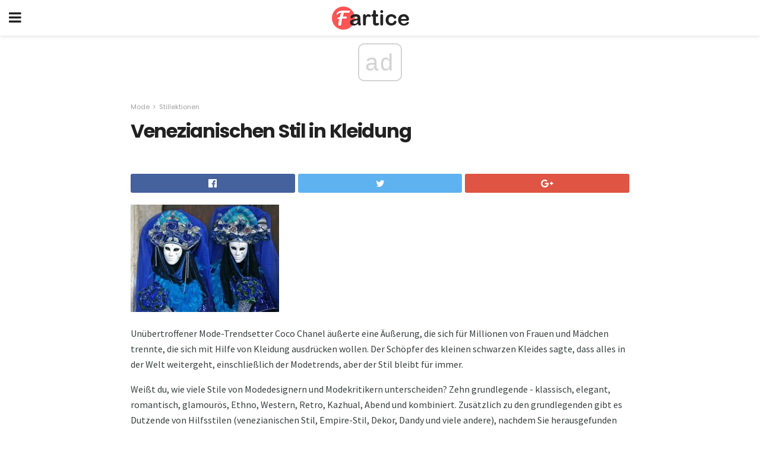

--- FILE ---
content_type: text/html; charset=UTF-8
request_url: https://fartice.com/venezianischen-stil-in-kleidung/
body_size: 13440
content:
<!doctype html>
<html amp>
<head>
<meta charset="utf-8">
<meta name="viewport" content="width=device-width,initial-scale=1,minimum-scale=1,maximum-scale=1,user-scalable=no">
<link rel="canonical" href="https://fartice.com/venezianischen-stil-in-kleidung/">
<script custom-element="amp-sidebar" src="https://cdn.ampproject.org/v0/amp-sidebar-0.1.js" async></script>
<link rel="icon" href="https://fartice.com/wp-content/themes/gadget-review/images/cropped-favicon-32x32.png" sizes="32x32" />
<link rel="icon" href="https://fartice.com/wp-content/themes/gadget-review/images/cropped-favicon-192x192.png" sizes="192x192" />
<link rel="apple-touch-icon-precomposed" href="https://fartice.com/wp-content/themes/gadget-review/images/cropped-favicon-180x180.png" />
<link href="https://maxcdn.bootstrapcdn.com/font-awesome/4.7.0/css/font-awesome.min.css" rel="stylesheet" type="text/css">
<title>Venezianischen Stil in Kleidung</title>
<script src="https://cdn.ampproject.org/v0.js" async></script>
<link rel="stylesheet" href="https://fonts.googleapis.com/css?family=Poppins%3Aregular%2C700%7CSource+Sans+Pro%3Areguler">
<style amp-boilerplate>body{-webkit-animation:-amp-start 8s steps(1,end) 0s 1 normal both;-moz-animation:-amp-start 8s steps(1,end) 0s 1 normal both;-ms-animation:-amp-start 8s steps(1,end) 0s 1 normal both;animation:-amp-start 8s steps(1,end) 0s 1 normal both}@-webkit-keyframes -amp-start{from{visibility:hidden}to{visibility:visible}}@-moz-keyframes -amp-start{from{visibility:hidden}to{visibility:visible}}@-ms-keyframes -amp-start{from{visibility:hidden}to{visibility:visible}}@-o-keyframes -amp-start{from{visibility:hidden}to{visibility:visible}}@keyframes -amp-start{from{visibility:hidden}to{visibility:visible}}</style>
<noscript>
	<style amp-boilerplate>body{-webkit-animation:none;-moz-animation:none;-ms-animation:none;animation:none}</style>
</noscript>
<style amp-custom>
	/*** Generic WP ***/
	/*.alignright {
	float: right;
	}
	.alignleft {
	float: left;
	}*/
	.aligncenter {
	display: block;
	margin-left: auto;
	margin-right: auto;
	}
	.amp-wp-enforced-sizes {
	/** Our sizes fallback is 100vw, and we have a padding on the container; the max-width here prevents the element from overflowing. **/
	max-width: 100%;
	margin: 0 auto;
	}
	.amp-wp-unknown-size img {
	/** Worst case scenario when we can't figure out dimensions for an image. **/
	/** Force the image into a box of fixed dimensions and use object-fit to scale. **/
	object-fit: contain;
	}
	/* Clearfix */
	.clearfix:before, .clearfix:after {
	content: " ";
	display: table;
	}
	.clearfix:after {
	clear: both;
	}
	/*** Theme Styles ***/
	.amp-wp-content, .amp-wp-title-bar div {
	margin: 0 auto;
	max-width: 600px;
	}
	body, html {
	height: 100%;
	margin: 0;
	}
	body {
	background-color: #FFFFFF;
	color: #393f3f;
	font-family: -apple-system, BlinkMacSystemFont, "Segoe UI", "Roboto", "Oxygen-Sans", "Ubuntu", "Cantarell", "Helvetica Neue", sans-serif;
	font-size: 14px;
	line-height: 1.785714285714286em;
	text-rendering: optimizeLegibility;
	-webkit-font-smoothing: antialiased;
	-moz-osx-font-smoothing: grayscale;
	}
	h1,
	h2,
	h3,
	h4,
	h5,
	h6,
	.amp-wp-title {
	color: #212121;
	}
	body,
	input,
	textarea,
	select,
	.chosen-container-single .chosen-single,
	.btn,
	.button {
	font-family: Poppins;
	}
	.amp-wp-article-content p {
	font-family: Source Sans Pro;
	}
	.jeg_mobile_wrapper {
	font-family: Poppins;
	}
	.amp-wp-title {
	font-family: Poppins;
	}
	::-moz-selection {
	background: #fde69a;
	color: #212121;
	text-shadow: none;
	}
	::-webkit-selection {
	background: #fde69a;
	color: #212121;
	text-shadow: none;
	}
	::selection {
	background: #fde69a;
	color: #212121;
	text-shadow: none;
	}
	p, ol, ul, figure {
	margin: 0 0 1em;
	padding: 0;
	}
	a, a:visited {
	text-decoration: none;
	}
	a:hover, a:active, a:focus {
	color: #212121;
	}
	/*** Global Color ***/
	a,
	a:visited,
	#breadcrumbs a:hover,
	.amp-related-content h3 a:hover,
	.amp-related-content h3 a:focus,
	.bestprice .price, .jeg_review_title
	{
	color: #af1a1a;
	}
	/*** Header ***/
	.amp-wp-header {
	text-align: center;
	background-color: #fff;
	height: 60px;
	box-shadow: 0 2px 6px rgba(0, 0, 0,.1);
	}
	.amp-wp-header.dark {
	background-color: #212121;
	}
	.amp-wp-header .jeg_mobile_logo {
	background-image: url(https://fartice.com/wp-content/themes/gadget-review/images/logo_gadget_mobile.png);
	}
	@media
	only screen and (-webkit-min-device-pixel-ratio: 2),
	only screen and (   min--moz-device-pixel-ratio: 2),
	only screen and (     -o-min-device-pixel-ratio: 2/1),
	only screen and (        min-device-pixel-ratio: 2),
	only screen and (                min-resolution: 192dpi),
	only screen and (                min-resolution: 2dppx) {
	.amp-wp-header .jeg_mobile_logo {
	background-image: url(https://fartice.com/wp-content/themes/gadget-review/images/logo_gadget_mobile2x.png);
	background-size: 180px;
	}
	}
	.amp-wp-header div {
	color: #fff;
	font-size: 1em;
	font-weight: 400;
	margin: 0 auto;
	position: relative;
	display: block;
	width: 100%;
	height: 100%;
	}
	.amp-wp-header a {
	text-align: center;
	width: 100%;
	height: 100%;
	display: block;
	background-position: center center;
	background-repeat: no-repeat;
	}
	.amp-wp-site-icon {
	vertical-align: middle;
	}
	/*** Article ***/
	.amp-wp-article {
	color: #333;
	font-size: 16px;
	line-height: 1.625em;
	margin: 22px auto 30px;
	padding: 0 15px;
	max-width: 840px;
	overflow-wrap: break-word;
	word-wrap: break-word;
	}
	/* Article Breadcrumb */
	.amp-wp-breadcrumb {
	margin: -5px auto 10px;
	font-size: 11px;
	color: #a0a0a0;
	}
	#breadcrumbs a {
	color: #53585c;
	}
	#breadcrumbs .fa {
	padding: 0 3px
	}
	#breadcrumbs .breadcrumb_last_link a {
	color: #a0a0a0
	}
	/* Article Header */
	.amp-wp-article-header {
	margin-bottom: 15px;
	}
	.amp-wp-title {
	display: block;
	width: 100%;
	font-size: 32px;
	font-weight: bold;
	line-height: 1.15;
	margin: 0 0 .4em;
	letter-spacing: -0.04em;
	}
	/* Article Meta */
	.amp-wp-meta {
	color: #a0a0a0;
	list-style: none;
	font-size: smaller;
	}
	.amp-wp-meta li {
	display: inline-block;
	line-height: 1;
	}
	.amp-wp-byline amp-img, .amp-wp-byline .amp-wp-author {
	display: inline-block;
	}
	.amp-wp-author a {
	font-weight: bold;
	}
	.amp-wp-byline amp-img {
	border-radius: 100%;
	position: relative;
	margin-right: 6px;
	vertical-align: middle;
	}
	.amp-wp-posted-on {
	margin-left: 5px;
	}
	.amp-wp-posted-on:before {
	content: '\2014';
	margin-right: 5px;
	}
	/* Featured image */
	/* .amp-wp-article .amp-wp-article-featured-image {
	margin: 0 -15px 15px;
	max-width: none;
	} */
	.amp-wp-article-featured-image amp-img {
	margin: 0 auto;
	}
	.amp-wp-article-featured-image.wp-caption .wp-caption-text {
	margin: 0 18px;
	}
	/* Social Share */
	.jeg_share_amp_container {
	margin: 0 0 15px;
	}
	.jeg_sharelist {
	float: none;
	display: -webkit-flex;
	display: -ms-flexbox;
	display: flex;
	-webkit-flex-wrap: wrap;
	-ms-flex-wrap: wrap;
	flex-wrap: wrap;
	-webkit-align-items: flex-start;
	-ms-flex-align: start;
	align-items: flex-start;
	}
	.jeg_share_button a {
	display: -webkit-flex;
	display: -ms-flexbox;
	display: flex;
	-webkit-flex: 1;
	-ms-flex: 1;
	flex: 1;
	-webkit-justify-content: center;
	-ms-flex-pack: center;
	justify-content: center;
	-webkit-backface-visibility: hidden;
	backface-visibility: hidden;
	}
	.jeg_share_button a {
	float: left;
	width: auto;
	height: 32px;
	line-height: 32px;
	white-space: nowrap;
	padding: 0 10px;
	color: #fff;
	background: #212121;
	margin: 0 5px 5px 0;
	border-radius: 3px;
	text-align: center;
	-webkit-transition: .2s;
	-o-transition: .2s;
	transition: .2s;
	}
	.jeg_share_button a:last-child {
	margin-right: 0
	}
	.jeg_share_button a:hover {
	opacity: .75
	}
	.jeg_share_button a > span {
	display: none;
	}
	.jeg_share_button .fa {
	font-size: 16px;
	line-height: inherit;
	}
	.jeg_share_button .jeg_btn-facebook {
	background: #45629f;
	}
	.jeg_share_button .jeg_btn-twitter {
	background: #5eb2ef;
	}
	.jeg_share_button .jeg_btn-pinterest {
	background: #e02647;
	}
	.jeg_share_button .jeg_btn-google-plus {
	background: #df5443;
	}
	/*** Article Content ***/
	.amp-wp-article-content {
	color: #393f3f;
	}
	.amp-wp-article-content ul, .amp-wp-article-content ol {
	margin: 0 0 1.5em 1.5em;
	}
	.amp-wp-article-content li {
	margin-bottom: 0.5em;
	}
	.amp-wp-article-content ul {
	list-style: square;
	}
	.amp-wp-article-content ol {
	list-style: decimal;
	}
	.amp-wp-article-content ul.fa-ul {
	list-style: none;
	margin-left: inherit;
	padding-left: inherit;
	}
	.amp-wp-article-content amp-img {
	margin: 0 auto 15px;
	}
	.amp-wp-article-content .wp-caption amp-img {
	margin-bottom: 0px;
	}
	.amp-wp-article-content amp-img.alignright {
	margin: 5px -15px 15px 15px;
	max-width: 60%;
	}
	.amp-wp-article-content amp-img.alignleft {
	margin: 5px 15px 15px -15px;
	max-width: 60%;
	}
	.amp-wp-article-content h1, .amp-wp-article-content h2, .amp-wp-article-content h3, .amp-wp-article-content h4, .amp-wp-article-content h5, .amp-wp-article-content h6 {
	font-weight: 500;
	}
	dt {
	font-weight: 600;
	}
	dd {
	margin-bottom: 1.25em;
	}
	em, cite {
	font-style: italic;
	}
	ins {
	background: #fcf8e3;
	}
	sub, sup {
	font-size: 62.5%;
	}
	sub {
	vertical-align: sub;
	bottom: 0;
	}
	sup {
	vertical-align: super;
	top: 0.25em;
	}
	/* Table */
	table {
	width: 100%;
	margin: 1em 0 30px;
	line-height: normal;
	color: #7b7b7b;
	}
	tr {
	border-bottom: 1px solid #eee;
	}
	tbody tr:hover {
	color: #53585c;
	background: #f7f7f7;
	}
	thead tr {
	border-bottom: 2px solid #eee;
	}
	th, td {
	font-size: 0.85em;
	padding: 8px 20px;
	text-align: left;
	border-left: 1px solid #eee;
	border-right: 1px solid #eee;
	}
	th {
	color: #53585c;
	font-weight: bold;
	vertical-align: middle;
	}
	tbody tr:last-child, th:first-child, td:first-child, th:last-child, td:last-child {
	border: 0;
	}
	/* Quotes */
	blockquote {
	display: block;
	color: #7b7b7b;
	font-style: italic;
	padding-left: 1em;
	border-left: 4px solid #eee;
	margin: 0 0 15px 0;
	}
	blockquote p:last-child {
	margin-bottom: 0;
	}
	/* Captions */
	.wp-caption {
	max-width: 100%;
	box-sizing: border-box;
	}
	.wp-caption.alignleft {
	margin: 5px 20px 20px 0;
	}
	.wp-caption.alignright {
	margin: 5px 0 20px 20px;
	}
	.wp-caption .wp-caption-text {
	margin: 3px 0 1em;
	font-size: 12px;
	color: #a0a0a0;
	text-align: center;
	}
	.wp-caption a {
	color: #a0a0a0;
	text-decoration: underline;
	}
	/* AMP Media */
	amp-carousel {
	margin-top: -25px;
	}
	.amp-wp-article-content amp-carousel amp-img {
	border: none;
	}
	amp-carousel > amp-img > img {
	object-fit: contain;
	}
	.amp-wp-iframe-placeholder {
	background-color: #212121;
	background-size: 48px 48px;
	min-height: 48px;
	}
	/* Shortcodes */
	.intro-text {
	font-size: larger;
	line-height: 1.421em;
	letter-spacing: -0.01em;
	}
	.dropcap {
	display: block;
	float: left;
	margin: 0.04em 0.2em 0 0;
	color: #212121;
	font-size: 3em;
	line-height: 1;
	padding: 10px 15px;
	}
	.dropcap.rounded {
	border-radius: 10px;
	}
	/* Pull Quote */
	.pullquote {
	font-size: larger;
	border: none;
	padding: 0 1em;
	position: relative;
	text-align: center;
	}
	.pullquote:before, .pullquote:after {
	content: '';
	display: block;
	width: 50px;
	height: 2px;
	background: #eee;
	}
	.pullquote:before {
	margin: 1em auto 0.65em;
	}
	.pullquote:after {
	margin: 0.75em auto 1em;
	}
	/* Article Review */
	.jeg_review_wrap {
	border-top: 3px solid #eee;
	padding-top: 20px;
	margin: 40px 0;
	}
	.jeg_reviewheader {
	margin-bottom: 20px;
	}
	.jeg_review_title {
	font-weight: bold;
	margin: 0 0 20px;
	}
	.jeg_review_wrap .jeg_review_subtitle {
	font-size: smaller;
	line-height: 1.4em;
	margin: 0 0 5px;
	}
	.jeg_review_wrap h3 {
	font-size: 16px;
	font-weight: bolder;
	margin: 0 0 10px;
	text-transform: uppercase;
	}
	.review_score {
	float: left;
	color: #fff;
	text-align: center;
	width: 70px;
	margin-right: 15px;
	}
	.review_score .score_text {
	background: rgba(0, 0, 0, 0.08);
	}
	.score_good {
	background: #0D86F7;
	}
	.score_avg {
	background: #A20DF7;
	}
	.score_bad {
	background: #F70D0D;
	}
	.score_value {
	display: block;
	font-size: 26px;
	font-weight: bold;
	line-height: normal;
	padding: 10px 0;
	}
	.score_value .percentsym {
	font-size: 50%;
	vertical-align: super;
	margin-right: -0.45em;
	}
	.score_text {
	display: block;
	padding: 3px 0;
	font-size: 12px;
	letter-spacing: 1.5px;
	text-transform: uppercase;
	text-rendering: auto;
	-webkit-font-smoothing: auto;
	-moz-osx-font-smoothing: auto;
	}
	.jeg_reviewdetail {
	margin-bottom: 30px;
	background: #f5f5f5;
	border-radius: 3px;
	width: 100%;
	}
	.conspros {
	padding: 15px 20px;
	}
	.jeg_reviewdetail .conspros:first-child {
	border-bottom: 1px solid #e0e0e0;
	}
	.jeg_reviewdetail ul {
	margin: 0;
	list-style-type: none;
	font-size: smaller;
	}
	.jeg_reviewdetail li {
	padding-left: 22px;
	position: relative;
	}
	.jeg_reviewdetail li > i {
	color: #a0a0a0;
	position: absolute;
	left: 0;
	top: -1px;
	font-style: normal;
	font-size: 14px;
	}
	.jeg_reviewdetail li > i:before {
	font-family: 'FontAwesome';
	content: "\f00c";
	display: inline-block;
	text-rendering: auto;
	-webkit-font-smoothing: antialiased;
	-moz-osx-font-smoothing: grayscale;
	}
	.jeg_reviewdetail .conspros:last-child li > i:before {
	content: "\f00d";
	}
	/* Review Breakdown */
	.jeg_reviewscore {
	padding: 15px 20px;
	border: 2px solid #eee;
	border-radius: 3px;
	margin-bottom: 30px;
	}
	.jeg_reviewscore ul {
	margin: 0;
	font-family: inherit;
	}
	.jeg_reviewscore li {
	margin: 1em 0;
	padding: 0;
	font-size: 13px;
	list-style: none;
	}
	/* Review Stars */
	.jeg_review_stars {
	font-size: 14px;
	color: #F7C90D;
	}
	.jeg_reviewstars li {
	border-top: 1px dotted #eee;
	padding-top: 8px;
	margin: 8px 0;
	}
	.jeg_reviewstars .reviewscore {
	float: right;
	font-size: 18px;
	color: #F7C90D;
	}
	/* Review Bars */
	.jeg_reviewbars .reviewscore {
	font-weight: bold;
	float: right;
	}
	.jeg_reviewbars .jeg_reviewbar_wrap, .jeg_reviewbars .barbg {
	height: 4px;
	border-radius: 2px;
	}
	.jeg_reviewbars .jeg_reviewbar_wrap {
	position: relative;
	background: #eee;
	clear: both;
	}
	.jeg_reviewbars .barbg {
	position: relative;
	display: block;
	background: #F7C90D;
	background: -moz-linear-gradient(left, rgba(247, 201, 13, 1) 0%, rgba(247, 201, 13, 1) 45%, rgba(247, 126, 13, 1) 100%);
	background: -webkit-linear-gradient(left, rgba(247, 201, 13, 1) 0%, rgba(247, 201, 13, 1) 45%, rgba(247, 126, 13, 1) 100%);
	background: linear-gradient(to right, rgba(247, 201, 13, 1) 0%, rgba(247, 201, 13, 1) 45%, rgba(247, 126, 13, 1) 100%);
	filter: progid:DXImageTransform.Microsoft.gradient(startColorstr='#f7c90d', endColorstr='#f77e0d', GradientType=1);
	}
	.jeg_reviewbars .barbg:after {
	width: 10px;
	height: 10px;
	border-radius: 100%;
	background: #fff;
	content: '';
	position: absolute;
	right: 0;
	display: block;
	border: 3px solid #F77E0D;
	top: -3px;
	box-sizing: border-box;
	}
	/* Product Deals */
	.jeg_deals h3 {
	text-transform: none;
	font-size: 18px;
	margin-bottom: 5px;
	font-weight: bold;
	}
	.dealstitle p {
	font-size: smaller;
	}
	.bestprice {
	margin-bottom: 1em;
	}
	.bestprice h4 {
	font-size: smaller;
	font-weight: bold;
	text-transform: uppercase;
	display: inline;
	}
	.bestprice .price {
	font-size: 1em;
	}
	.jeg_deals .price {
	font-weight: bold;
	}
	.jeg_deals a {
	color: #212121
	}
	/* Deals on Top Article */
	.jeg_deals_float {
	width: 100%;
	padding: 10px 15px 15px;
	background: #f5f5f5;
	border-radius: 3px;
	margin: 0 0 1.25em;
	box-sizing: border-box;
	}
	.jeg_deals_float h3 {
	font-size: smaller;
	margin: 0 0 5px;
	}
	.jeg_deals_float .jeg_storelist li {
	padding: 3px 7px;
	font-size: small;
	}
	ul.jeg_storelist {
	list-style: none;
	margin: 0;
	border: 1px solid #e0e0e0;
	font-family: inherit;
	}
	.jeg_storelist li {
	background: #fff;
	border-bottom: 1px solid #e0e0e0;
	padding: 5px 10px;
	margin: 0;
	font-size: 13px;
	}
	.jeg_storelist li:last-child {
	border-bottom: 0
	}
	.jeg_storelist li .priceinfo {
	float: right;
	}
	.jeg_storelist .productlink {
	display: inline-block;
	padding: 0 10px;
	color: #fff;
	border-radius: 2px;
	font-size: 11px;
	line-height: 20px;
	margin-left: 5px;
	text-transform: uppercase;
	font-weight: bold;
	}
	/* Article Footer Meta */
	.amp-wp-meta-taxonomy {
	display: block;
	list-style: none;
	margin: 20px 0;
	border-bottom: 2px solid #eee;
	}
	.amp-wp-meta-taxonomy span {
	font-weight: bold;
	}
	.amp-wp-tax-category, .amp-wp-tax-tag {
	font-size: smaller;
	line-height: 1.4em;
	margin: 0 0 1em;
	}
	.amp-wp-tax-tag span {
	font-weight: bold;
	margin-right: 3px;
	}
	.amp-wp-tax-tag a {
	color: #616161;
	background: #f5f5f5;
	display: inline-block;
	line-height: normal;
	padding: 3px 8px;
	margin: 0 3px 5px 0;
	-webkit-transition: all 0.2s linear;
	-o-transition: all 0.2s linear;
	transition: all 0.2s linear;
	}
	.amp-wp-tax-tag a:hover,
	.jeg_storelist .productlink {
	color: #fff;
	background: #af1a1a;
	}
	/* AMP Related */
	.amp-related-wrapper h2 {
	font-size: 16px;
	font-weight: bold;
	margin-bottom: 10px;
	}
	.amp-related-content {
	margin-bottom: 15px;
	overflow: hidden;
	}
	.amp-related-content amp-img {
	float: left;
	width: 100px;
	}
	.amp-related-text {
	margin-left: 100px;
	padding-left: 15px;
	}
	.amp-related-content h3 {
	font-size: 14px;
	font-weight: 500;
	line-height: 1.4em;
	margin: 0 0 5px;
	}
	.amp-related-content h3 a {
	color: #212121;
	}
	.amp-related-content .amp-related-meta {
	color: #a0a0a0;
	font-size: 10px;
	line-height: normal;
	text-transform: uppercase;
	}
	.amp-related-date {
	margin-left: 5px;
	}
	.amp-related-date:before {
	content: '\2014';
	margin-right: 5px;
	}
	/* AMP Comment */
	.amp-wp-comments-link {
	}
	.amp-wp-comments-link a {
	}
	/* AMP Footer */
	.amp-wp-footer {
	background: #f5f5f5;
	color: #999;
	text-align: center;
	}
	.amp-wp-footer .amp-wp-footer-inner {
	margin: 0 auto;
	padding: 15px;
	position: relative;
	}
	.amp-wp-footer h2 {
	font-size: 1em;
	line-height: 1.375em;
	margin: 0 0 .5em;
	}
	.amp-wp-footer .back-to-top {
	font-size: 11px;
	text-transform: uppercase;
	letter-spacing: 1px;
	}
	.amp-wp-footer p {
	font-size: 12px;
	line-height: 1.5em;
	margin: 1em 2em .6em;
	}
	.amp-wp-footer a {
	color: #53585c;
	text-decoration: none;
	}
	.amp-wp-social-footer a:not(:last-child) {
	margin-right: 0.8em;
	}
	/* AMP Ads */
	.amp_ad_wrapper {
	text-align: center;
	}
	/* AMP Sidebar */
	.toggle_btn,
	.amp-wp-header .jeg_search_toggle {
	color: #212121;
	background: transparent;
	font-size: 24px;
	top: 0;
	left: 0;
	position: absolute;
	display: inline-block;
	width: 50px;
	height: 60px;
	line-height: 60px;
	text-align: center;
	border: none;
	padding: 0;
	outline: 0;
	}
	.amp-wp-header.dark .toggle_btn,
	.amp-wp-header.dark .jeg_search_toggle {
	color: #fff;
	}
	.amp-wp-header .jeg_search_toggle {
	left: auto;
	right: 0;
	}
	#sidebar {
	background-color: #fff;
	width: 100%;
	max-width: 320px;
	}
	#sidebar > div:nth-child(3) {
	display: none;
	}
	.jeg_mobile_wrapper {
	height: 100%;
	overflow-x: hidden;
	overflow-y: auto;
	}
	.jeg_mobile_wrapper .nav_wrap {
	min-height: 100%;
	display: flex;
	flex-direction: column;
	position: relative;
	}
	.jeg_mobile_wrapper .nav_wrap:before {
	content: "";
	position: absolute;
	top: 0;
	left: 0;
	right: 0;
	bottom: 0;
	min-height: 100%;
	z-index: -1;
	}
	.jeg_mobile_wrapper .item_main {
	flex: 1;
	}
	.jeg_mobile_wrapper .item_bottom {
	-webkit-box-pack: end;
	-ms-flex-pack: end;
	justify-content: flex-end;
	}
	.jeg_aside_item {
	display: block;
	padding: 20px;
	border-bottom: 1px solid #eee;
	}
	.item_bottom .jeg_aside_item {
	padding: 10px 20px;
	border-bottom: 0;
	}
	.item_bottom .jeg_aside_item:first-child {
	padding-top: 20px;
	}
	.item_bottom .jeg_aside_item:last-child {
	padding-bottom: 20px;
	}
	.jeg_aside_item:last-child {
	border-bottom: 0;
	}
	.jeg_aside_item:after {
	content: "";
	display: table;
	clear: both;
	}
	/* Mobile Aside Widget */
	.jeg_mobile_wrapper .widget {
	display: block;
	padding: 20px;
	margin-bottom: 0;
	border-bottom: 1px solid #eee;
	}
	.jeg_mobile_wrapper .widget:last-child {
	border-bottom: 0;
	}
	.jeg_mobile_wrapper .widget .jeg_ad_module {
	margin-bottom: 0;
	}
	/* Mobile Menu Account */
	.jeg_aside_item.jeg_mobile_profile {
	display: none;
	}
	/* Mobile Menu */
	.jeg_navbar_mobile_wrapper {
	position: relative;
	z-index: 9;
	}
	.jeg_mobile_menu li a {
	color: #212121;
	margin-bottom: 15px;
	display: block;
	font-size: 18px;
	line-height: 1.444em;
	font-weight: bold;
	position: relative;
	}
	.jeg_mobile_menu li.sfHover > a, .jeg_mobile_menu li a:hover {
	color: #f70d28;
	}
	.jeg_mobile_menu,
	.jeg_mobile_menu ul {
	list-style: none;
	margin: 0px;
	}
	.jeg_mobile_menu ul {
	padding-bottom: 10px;
	padding-left: 20px;
	}
	.jeg_mobile_menu ul li a {
	color: #757575;
	font-size: 15px;
	font-weight: normal;
	margin-bottom: 12px;
	padding-bottom: 5px;
	border-bottom: 1px solid #eee;
	}
	.jeg_mobile_menu.sf-arrows .sfHover .sf-with-ul:after {
	-webkit-transform: rotate(90deg);
	transform: rotate(90deg);
	}
	/** Mobile Socials **/
	.jeg_mobile_wrapper .socials_widget {
	display: -webkit-box;
	display: -ms-flexbox;
	display: flex;
	}
	.jeg_mobile_wrapper .socials_widget a {
	margin-bottom: 0;
	display: block;
	}
	/* Mobile: Social Icon */
	.jeg_mobile_topbar .jeg_social_icon_block.nobg a {
	margin-right: 10px;
	}
	.jeg_mobile_topbar .jeg_social_icon_block.nobg a .fa {
	font-size: 14px;
	}
	/* Mobile Search */
	.jeg_navbar_mobile .jeg_search_wrapper {
	position: static;
	}
	.jeg_navbar_mobile .jeg_search_popup_expand {
	float: none;
	}
	.jeg_search_expanded .jeg_search_popup_expand .jeg_search_toggle {
	position: relative;
	}
	.jeg_navbar_mobile .jeg_search_expanded .jeg_search_popup_expand .jeg_search_toggle:before {
	border-color: transparent transparent #fff;
	border-style: solid;
	border-width: 0 8px 8px;
	content: "";
	right: 0;
	position: absolute;
	bottom: -1px;
	z-index: 98;
	}
	.jeg_navbar_mobile .jeg_search_expanded .jeg_search_popup_expand .jeg_search_toggle:after {
	border-color: transparent transparent #eee;
	border-style: solid;
	border-width: 0 9px 9px;
	content: "";
	right: -1px;
	position: absolute;
	bottom: 0px;
	z-index: 97;
	}
	.jeg_navbar_mobile .jeg_search_popup_expand .jeg_search_form:before,
	.jeg_navbar_mobile .jeg_search_popup_expand .jeg_search_form:after {
	display: none;
	}
	.jeg_navbar_mobile .jeg_search_popup_expand .jeg_search_form {
	width: auto;
	border-left: 0;
	border-right: 0;
	left: -15px;
	right: -15px;
	padding: 20px;
	-webkit-transform: none;
	transform: none;
	}
	.jeg_navbar_mobile .jeg_search_popup_expand .jeg_search_result {
	margin-top: 84px;
	width: auto;
	left: -15px;
	right: -15px;
	border: 0;
	}
	.jeg_navbar_mobile .jeg_search_form .jeg_search_button {
	font-size: 18px;
	}
	.jeg_navbar_mobile .jeg_search_wrapper .jeg_search_input {
	font-size: 18px;
	padding: .5em 40px .5em 15px;
	height: 42px;
	}
	.jeg_navbar_mobile .jeg_nav_left .jeg_search_popup_expand .jeg_search_form:before {
	right: auto;
	left: 16px;
	}
	.jeg_navbar_mobile .jeg_nav_left .jeg_search_popup_expand .jeg_search_form:after {
	right: auto;
	left: 15px;
	}
	.jeg_search_wrapper .jeg_search_input {
	width: 100%;
	vertical-align: middle;
	height: 40px;
	padding: 0.5em 30px 0.5em 14px;
	box-sizing: border-box;
	}
	.jeg_mobile_wrapper .jeg_search_result {
	width: 100%;
	border-left: 0;
	border-right: 0;
	right: 0;
	}
	.admin-bar .jeg_mobile_wrapper {
	padding-top: 32px;
	}
	.admin-bar .jeg_show_menu .jeg_menu_close {
	top: 65px;
	}
	/* Mobile Copyright */
	.jeg_aside_copyright {
	font-size: 11px;
	color: #757575;
	letter-spacing: .5px;
	}
	.jeg_aside_copyright a {
	color: inherit;
	border-bottom: 1px solid #aaa;
	}
	.jeg_aside_copyright p {
	margin-bottom: 1.2em;
	}
	.jeg_aside_copyright p:last-child {
	margin-bottom: 0;
	}
	/* Social Icon */
	.socials_widget a {
	display: inline-block;
	margin: 0 10px 10px 0;
	text-decoration: none;
	}
	.socials_widget.nobg a {
	margin: 0 20px 15px 0;
	}
	.socials_widget a:last-child {
	margin-right: 0
	}
	.socials_widget.nobg a .fa {
	font-size: 18px;
	width: auto;
	height: auto;
	line-height: inherit;
	background: transparent;
	}
	.socials_widget a .fa {
	font-size: 1em;
	display: inline-block;
	width: 38px;
	line-height: 36px;
	white-space: nowrap;
	color: #fff;
	text-align: center;
	-webkit-transition: all 0.2s ease-in-out;
	-o-transition: all 0.2s ease-in-out;
	transition: all 0.2s ease-in-out;
	}
	.socials_widget.circle a .fa {
	border-radius: 100%;
	}
	/* Social Color */
	.socials_widget .jeg_rss .fa {
	background: #ff6f00;
	}
	.socials_widget .jeg_facebook .fa {
	background: #45629f;
	}
	.socials_widget .jeg_twitter .fa {
	background: #5eb2ef;
	}
	.socials_widget .jeg_google-plus .fa {
	background: #df5443;
	}
	.socials_widget .jeg_linkedin .fa {
	background: #0083bb;
	}
	.socials_widget .jeg_instagram .fa {
	background: #125d8f;
	}
	.socials_widget .jeg_pinterest .fa {
	background: #e02647;
	}
	.socials_widget .jeg_behance .fa {
	background: #1e72ff;
	}
	.socials_widget .jeg_dribbble .fa {
	background: #eb5590;
	}
	.socials_widget .jeg_reddit .fa {
	background: #5f99cf;
	}
	.socials_widget .jeg_stumbleupon .fa {
	background: #ff4e2e;
	}
	.socials_widget .jeg_vimeo .fa {
	background: #a1d048;
	}
	.socials_widget .jeg_github .fa {
	background: #313131;
	}
	.socials_widget .jeg_flickr .fa {
	background: #ff0077;
	}
	.socials_widget .jeg_tumblr .fa {
	background: #2d4862;
	}
	.socials_widget .jeg_soundcloud .fa {
	background: #ffae00;
	}
	.socials_widget .jeg_youtube .fa {
	background: #c61d23;
	}
	.socials_widget .jeg_twitch .fa {
	background: #6441a5;
	}
	.socials_widget .jeg_vk .fa {
	background: #3e5c82;
	}
	.socials_widget .jeg_weibo .fa {
	background: #ae2c00;
	}
	/* Social Color No Background*/
	.socials_widget.nobg .jeg_rss .fa {
	color: #ff6f00;
	}
	.socials_widget.nobg .jeg_facebook .fa {
	color: #45629f;
	}
	.socials_widget.nobg .jeg_twitter .fa {
	color: #5eb2ef;
	}
	.socials_widget.nobg .jeg_google-plus .fa {
	color: #df5443;
	}
	.socials_widget.nobg .jeg_linkedin .fa {
	color: #0083bb;
	}
	.socials_widget.nobg .jeg_instagram .fa {
	color: #125d8f;
	}
	.socials_widget.nobg .jeg_pinterest .fa {
	color: #e02647;
	}
	.socials_widget.nobg .jeg_behance .fa {
	color: #1e72ff;
	}
	.socials_widget.nobg .jeg_dribbble .fa {
	color: #eb5590;
	}
	.socials_widget.nobg .jeg_reddit .fa {
	color: #5f99cf;
	}
	.socials_widget.nobg .jeg_stumbleupon .fa {
	color: #ff4e2e;
	}
	.socials_widget.nobg .jeg_vimeo .fa {
	color: #a1d048;
	}
	.socials_widget.nobg .jeg_github .fa {
	color: #313131;
	}
	.socials_widget.nobg .jeg_flickr .fa {
	color: #ff0077;
	}
	.socials_widget.nobg .jeg_tumblr .fa {
	color: #2d4862;
	}
	.socials_widget.nobg .jeg_soundcloud .fa {
	color: #ffae00;
	}
	.socials_widget.nobg .jeg_youtube .fa {
	color: #c61d23;
	}
	.socials_widget.nobg .jeg_twitch .fa {
	color: #6441a5;
	}
	.socials_widget.nobg .jeg_vk .fa {
	color: #3e5c82;
	}
	.socials_widget.nobg .jeg_weibo .fa {
	color: #ae2c00;
	}
	/** Mobile Search Form **/
	.jeg_search_wrapper {
	position: relative;
	}
	.jeg_search_wrapper .jeg_search_form {
	display: block;
	position: relative;
	line-height: normal;
	min-width: 60%;
	}
	.jeg_search_no_expand .jeg_search_toggle {
	display: none;
	}
	.jeg_mobile_wrapper .jeg_search_result {
	width: 100%;
	border-left: 0;
	border-right: 0;
	right: 0;
	}
	.jeg_search_hide {
	display: none;
	}
	.jeg_mobile_wrapper .jeg_search_no_expand .jeg_search_input {
	box-shadow: inset 0 2px 2px rgba(0,0,0,.05);
	}
	.jeg_mobile_wrapper .jeg_search_result {
	width: 100%;
	border-left: 0;
	border-right: 0;
	right: 0;
	}
	.jeg_search_no_expand.round .jeg_search_input {
	border-radius: 33px;
	padding: .5em 15px;
	}
	.jeg_search_no_expand.round .jeg_search_button {
	padding-right: 12px;
	}
	input:not([type="submit"]) {
	display: inline-block;
	background: #fff;
	border: 1px solid #e0e0e0;
	border-radius: 0;
	padding: 7px 14px;
	height: 40px;
	outline: none;
	font-size: 14px;
	font-weight: 300;
	margin: 0;
	width: 100%;
	max-width: 100%;
	-webkit-transition: all 0.2s ease;
	transition: .25s ease;
	box-shadow: none;
	}
	input[type="submit"], .btn {
	border: none;
	background: #f70d28;
	color: #fff;
	padding: 0 20px;
	line-height: 40px;
	height: 40px;
	display: inline-block;
	cursor: pointer;
	text-transform: uppercase;
	font-size: 13px;
	font-weight: bold;
	letter-spacing: 2px;
	outline: 0;
	-webkit-appearance: none;
	-webkit-transition: .3s ease;
	transition: .3s ease;
	}
	.jeg_search_wrapper .jeg_search_button {
	color: #212121;
	background: transparent;
	border: 0;
	font-size: 14px;
	outline: none;
	cursor: pointer;
	position: absolute;
	height: auto;
	min-height: unset;
	top: 0;
	bottom: 0;
	right: 0;
	padding: 0 10px;
	transition: none;
	}
	/** Mobile Dark Scheme **/
	.dark .jeg_bg_overlay {
	background: #fff;
	}
	.dark .jeg_mobile_wrapper {
	background-color: #212121;
	color: #f5f5f5;
	}
	.dark .jeg_mobile_wrapper .jeg_search_result {
	background: rgba(0, 0, 0, .9);
	color: #f5f5f5;
	border: 0;
	}
	.dark .jeg_menu_close {
	color: #212121;
	}
	.dark .jeg_aside_copyright,
	.dark .profile_box a,
	.dark .jeg_mobile_menu li a,
	.dark .jeg_mobile_wrapper .jeg_search_result a,
	.dark .jeg_mobile_wrapper .jeg_search_result .search-link {
	color: #f5f5f5;
	}
	.dark .jeg_aside_copyright a {
	border-color: rgba(255, 255, 255, .8)
	}
	.dark .jeg_aside_item,
	.dark .jeg_mobile_menu ul li a,
	.dark .jeg_search_result.with_result .search-all-button {
	border-color: rgba(255, 255, 255, .15);
	}
	.dark .profile_links li a,
	.dark .jeg_mobile_menu.sf-arrows .sf-with-ul:after,
	.dark .jeg_mobile_menu ul li a {
	color: rgba(255, 255, 255, .5)
	}
	.dark .jeg_mobile_wrapper .jeg_search_no_expand .jeg_search_input {
	background: rgba(255, 255, 255, 0.1);
	border: 0;
	}
	.dark .jeg_mobile_wrapper .jeg_search_no_expand .jeg_search_button,
	.dark .jeg_mobile_wrapper .jeg_search_no_expand .jeg_search_input {
	color: #fafafa;
	}
	.dark .jeg_mobile_wrapper .jeg_search_no_expand .jeg_search_input::-webkit-input-placeholder {
	color: rgba(255, 255, 255, 0.75);
	}
	.dark .jeg_mobile_wrapper .jeg_search_no_expand .jeg_search_input:-moz-placeholder {
	color: rgba(255, 255, 255, 0.75);
	}
	.dark .jeg_mobile_wrapper .jeg_search_no_expand .jeg_search_input::-moz-placeholder {
	color: rgba(255, 255, 255, 0.75);
	}
	.dark .jeg_mobile_wrapper .jeg_search_no_expand .jeg_search_input:-ms-input-placeholder {
	color: rgba(255, 255, 255, 0.75);
	}
	/* RTL */
	.rtl .socials_widget.nobg a {
	margin: 0 0 15px 20px;
	}
	.rtl .amp-wp-social-footer a:not(:last-child) {
	margin-left: 0.8em;
	margin-right: 0;
	}
	.rtl .jeg_search_no_expand.round .jeg_search_input {
	padding: 15px 2.5em 15px .5em;
	}
	.rtl .jeg_share_button a {
	margin: 0 0px 5px 5px;
	}
	.rtl .jeg_share_button a:last-child {
	margin-left: 0;
	}
	.rtl blockquote {
	padding-left: 0;
	padding-right: 1em;
	border-left: 0;
	border-right-width: 4px;
	border-right: 4px solid #eee;
	}
	amp-consent {
	position: relative;
	}
	.gdpr-consent {
	bottom: 0;
	left: 0;
	overflow: hiddent;
	z-index: 1000;
	width: 100%;
	position: fixed;
	}
	.gdpr-consent-wrapper {
	text-align: center;
	padding: 15px 10px;
	background: #f5f5f5;
	position: relative;
	}
	.gdpr-consent-content h2 {
	margin: 10px 0;
	}
	.gdpr-consent-close {
	position: absolute;
	top: 10px;
	right: 10px;
	font-size: 24px;
	border:none;
	}
	.btn.gdpr-consent-button-y {
	background: #ddd;
	color: #212121;
	margin-right:10px;
	}
	#post-consent-ui {
	text-align: center;
	}
	#post-consent-ui a {
	background: none;
	color: #666;
	text-decoration: underline;
	font-weight: normal;
	font-size: 12px;
	letter-spacing: normal;
	}
	/* Responsive */
	@media screen and (max-width: 782px) {
	.admin-bar .jeg_mobile_wrapper {
	padding-top: 46px;
	}
	}
	@media only screen and (max-width: 320px) {
	#sidebar {
	max-width: 275px;
	}
	}
	/* Inline styles */
	.amp-wp-inline-c887c9e63fd33e5f09257bac570c00e9{max-width:90%;}
	.amp-wp-inline-5fa9262caee11a9734c9dbd5389f6e97{max-width:70%;}
	.amp-wp-inline-2676cd1bfa7e8feb4f0e0e8086ae9ce4{max-width:300px;}	
	#statcounter{width:1px;height:1px;}
</style>
<script async custom-element="amp-ad" src="https://cdn.ampproject.org/v0/amp-ad-0.1.js"></script>

<script async src="//cmp.optad360.io/items/0461bd0f-5c7b-4935-8df6-f6a01ceed252.min.js"></script>
<script async src="//get.optad360.io/sf/10df9967-443d-45e8-ba43-000d8d885b04/plugin.min.js"></script>

</head>
<body class="">
<header id="#top" class="amp-wp-header normal">
	<div>
		<button on="tap:sidebar.toggle" class="toggle_btn"> <i class="fa fa-bars"></i> </button>
		<a class="jeg_mobile_logo" href="/" ></a>
	</div>
</header>
<amp-sidebar id="sidebar" layout="nodisplay" side="left" class="normal">
	<div class="jeg_mobile_wrapper">
		<div class="nav_wrap">
			<div class="item_main">
				<div class="jeg_aside_item">
					<ul class="jeg_mobile_menu">
	<li class="menu-item menu-item-type-post_type menu-item-object-page menu-item-home menu-item-has-children">
		<a href="https://fartice.com/category/haus/">Haus</a>

					<ul class="sub-menu">
							<li class="menu-item menu-item-type-post_type menu-item-object-page menu-item-home"><a href="https://fartice.com/category/innenarchitektur/">Innenarchitektur</a></li>
							<li class="menu-item menu-item-type-post_type menu-item-object-page menu-item-home"><a href="https://fartice.com/category/pflanzen/">Pflanzen</a></li>
							<li class="menu-item menu-item-type-post_type menu-item-object-page menu-item-home"><a href="https://fartice.com/category/haustiere/">Haustiere</a></li>
						</ul>
			</li>
	<li class="menu-item menu-item-type-post_type menu-item-object-page menu-item-home menu-item-has-children">
		<a href="https://fartice.com/category/mode/">Mode</a>

					<ul class="sub-menu">
							<li class="menu-item menu-item-type-post_type menu-item-object-page menu-item-home"><a href="https://fartice.com/category/ein-leitfaden-zum-einkaufen/">Ein Leitfaden zum Einkaufen</a></li>
							<li class="menu-item menu-item-type-post_type menu-item-object-page menu-item-home"><a href="https://fartice.com/category/mode-nachrichten/">Mode Nachrichten</a></li>
							<li class="menu-item menu-item-type-post_type menu-item-object-page menu-item-home"><a href="https://fartice.com/category/stillektionen/">Stillektionen</a></li>
						</ul>
			</li>
	<li class="menu-item menu-item-type-post_type menu-item-object-page menu-item-home menu-item-has-children">
		<a href="https://fartice.com/category/schoenheit-und-gesundheit/">Schönheit und Gesundheit</a>

					<ul class="sub-menu">
							<li class="menu-item menu-item-type-post_type menu-item-object-page menu-item-home"><a href="https://fartice.com/category/frauengesundheit/">Frauengesundheit</a></li>
							<li class="menu-item menu-item-type-post_type menu-item-object-page menu-item-home"><a href="https://fartice.com/category/frauen-konsultation/">Frauen Konsultation</a></li>
							<li class="menu-item menu-item-type-post_type menu-item-object-page menu-item-home"><a href="https://fartice.com/category/sparschwein-von-volksrezepten/">Sparschwein von Volksrezepten</a></li>
						</ul>
			</li>
	<li class="menu-item menu-item-type-post_type menu-item-object-page menu-item-home menu-item-has-children">
		<a href="https://fartice.com/category/essen/">Essen</a>

					<ul class="sub-menu">
							<li class="menu-item menu-item-type-post_type menu-item-object-page menu-item-home"><a href="https://fartice.com/category/koestliche-artikel/">Köstliche Artikel</a></li>
							<li class="menu-item menu-item-type-post_type menu-item-object-page menu-item-home"><a href="https://fartice.com/category/desserts/">Desserts</a></li>
							<li class="menu-item menu-item-type-post_type menu-item-object-page menu-item-home"><a href="https://fartice.com/category/kueche-der-welt/">Küche der Welt</a></li>
						</ul>
			</li>
	<li class="menu-item menu-item-type-post_type menu-item-object-page menu-item-home menu-item-has-children">
		<a href="https://fartice.com/category/mutterschaft/">Mutterschaft</a>

					<ul class="sub-menu">
							<li class="menu-item menu-item-type-post_type menu-item-object-page menu-item-home"><a href="https://fartice.com/category/schwangerschaft/">Schwangerschaft</a></li>
							<li class="menu-item menu-item-type-post_type menu-item-object-page menu-item-home"><a href="https://fartice.com/category/kind-und-sorge-fuer-ihn/">Kind und sorge für ihn</a></li>
							<li class="menu-item menu-item-type-post_type menu-item-object-page menu-item-home"><a href="https://fartice.com/category/gesundheit-der-kinder/">Gesundheit der Kinder</a></li>
						</ul>
			</li>
	<li class="menu-item menu-item-type-post_type menu-item-object-page menu-item-home menu-item-has-children">
		<a href="https://fartice.com/category/sterne/">Sterne</a>

					<ul class="sub-menu">
							<li class="menu-item menu-item-type-post_type menu-item-object-page menu-item-home"><a href="https://fartice.com/category/sternnachrichten/">Sternnachrichten</a></li>
							<li class="menu-item menu-item-type-post_type menu-item-object-page menu-item-home"><a href="https://fartice.com/category/presse-ueber-die-sterne/">Presse über die Sterne</a></li>
							<li class="menu-item menu-item-type-post_type menu-item-object-page menu-item-home"><a href="https://fartice.com/category/enzyklopaedie-der-sterne/">Enzyklopädie der Sterne</a></li>
						</ul>
			</li>
	<li class="menu-item menu-item-type-post_type menu-item-object-page menu-item-home menu-item-has-children">
		<a href="https://fartice.com/category/fitness/">Fitness</a>

					<ul class="sub-menu">
							<li class="menu-item menu-item-type-post_type menu-item-object-page menu-item-home"><a href="https://fartice.com/category/richtige-ernaehrung/">Richtige Ernährung</a></li>
							<li class="menu-item menu-item-type-post_type menu-item-object-page menu-item-home"><a href="https://fartice.com/category/diaeten/">Diäten</a></li>
							<li class="menu-item menu-item-type-post_type menu-item-object-page menu-item-home"><a href="https://fartice.com/category/abnehmen-nach-den-regeln/">Abnehmen nach den Regeln</a></li>
						</ul>
			</li>
	<li class="menu-item menu-item-type-post_type menu-item-object-page menu-item-home menu-item-has-children">
		<a href="https://fartice.com/category/psychologie-und-beziehungen/">Psychologie und Beziehungen</a>

					<ul class="sub-menu">
							<li class="menu-item menu-item-type-post_type menu-item-object-page menu-item-home"><a href="https://fartice.com/category/erkenne-dich-selbst/">Erkenne dich selbst</a></li>
							<li class="menu-item menu-item-type-post_type menu-item-object-page menu-item-home"><a href="https://fartice.com/category/selbstentwicklung/">Selbstentwicklung</a></li>
							<li class="menu-item menu-item-type-post_type menu-item-object-page menu-item-home"><a href="https://fartice.com/category/liebe/">Liebe</a></li>
						</ul>
			</li>
	<li class="menu-item menu-item-type-post_type menu-item-object-page menu-item-home menu-item-has-children">
		<a href="https://fartice.com/category/esoterik/">Esoterik</a>

					<ul class="sub-menu">
							<li class="menu-item menu-item-type-post_type menu-item-object-page menu-item-home"><a href="https://fartice.com/category/zeichen/">Zeichen</a></li>
							<li class="menu-item menu-item-type-post_type menu-item-object-page menu-item-home"><a href="https://fartice.com/category/extrasensorisch/">Extrasensorisch</a></li>
							<li class="menu-item menu-item-type-post_type menu-item-object-page menu-item-home"><a href="https://fartice.com/category/grundstuecke-und-riten/">Grundstücke und Riten</a></li>
						</ul>
			</li>
	<li class="menu-item menu-item-type-post_type menu-item-object-page menu-item-home menu-item-has-children">
		<a href="https://fartice.com/category/europa/">Europa</a>

					<ul class="sub-menu">
							<li class="menu-item menu-item-type-post_type menu-item-object-page menu-item-home"><a href="https://fartice.com/category/tschechien/">Tschechien</a></li>
							<li class="menu-item menu-item-type-post_type menu-item-object-page menu-item-home"><a href="https://fartice.com/category/schweiz/">Schweiz</a></li>
							<li class="menu-item menu-item-type-post_type menu-item-object-page menu-item-home"><a href="https://fartice.com/category/belgien/">Belgien</a></li>
						</ul>
			</li>
	<li class="menu-item menu-item-type-post_type menu-item-object-page menu-item-home menu-item-has-children">
		<a href="https://fartice.com/category/tourismus/">Tourismus</a>

					<ul class="sub-menu">
							<li class="menu-item menu-item-type-post_type menu-item-object-page menu-item-home"><a href="https://fartice.com/category/europa/">Europa</a></li>
							<li class="menu-item menu-item-type-post_type menu-item-object-page menu-item-home"><a href="https://fartice.com/category/asien/">Asien</a></li>
							<li class="menu-item menu-item-type-post_type menu-item-object-page menu-item-home"><a href="https://fartice.com/category/afrika/">Afrika</a></li>
						</ul>
			</li>
	<li class="menu-item menu-item-type-post_type menu-item-object-page menu-item-home menu-item-has-children">
		<a href="https://fartice.com/category/asien/">Asien</a>

					<ul class="sub-menu">
							<li class="menu-item menu-item-type-post_type menu-item-object-page menu-item-home"><a href="https://fartice.com/category/indonesien/">Indonesien</a></li>
							<li class="menu-item menu-item-type-post_type menu-item-object-page menu-item-home"><a href="https://fartice.com/category/japan/">Japan</a></li>
							<li class="menu-item menu-item-type-post_type menu-item-object-page menu-item-home"><a href="https://fartice.com/category/suedkorea/">Südkorea</a></li>
						</ul>
			</li>
	<li class="menu-item menu-item-type-post_type menu-item-object-page menu-item-home menu-item-has-children">
		<a href="https://fartice.com/category/suedamerika/">Südamerika</a>

					<ul class="sub-menu">
							<li class="menu-item menu-item-type-post_type menu-item-object-page menu-item-home"><a href="https://fartice.com/category/chile/">Chile</a></li>
							<li class="menu-item menu-item-type-post_type menu-item-object-page menu-item-home"><a href="https://fartice.com/category/argentinien/">Argentinien</a></li>
							<li class="menu-item menu-item-type-post_type menu-item-object-page menu-item-home"><a href="https://fartice.com/category/bolivien/">Bolivien</a></li>
						</ul>
			</li>
	<li class="menu-item menu-item-type-post_type menu-item-object-page menu-item-home menu-item-has-children">
		<a href="https://fartice.com/category/afrika/">Afrika</a>

					<ul class="sub-menu">
							<li class="menu-item menu-item-type-post_type menu-item-object-page menu-item-home"><a href="https://fartice.com/category/suedafrika/">Südafrika</a></li>
							<li class="menu-item menu-item-type-post_type menu-item-object-page menu-item-home"><a href="https://fartice.com/category/kenia/">Kenia</a></li>
							<li class="menu-item menu-item-type-post_type menu-item-object-page menu-item-home"><a href="https://fartice.com/category/marokko/">Marokko</a></li>
						</ul>
			</li>
	<li class="menu-item menu-item-type-post_type menu-item-object-page menu-item-home menu-item-has-children">
		<a href="https://fartice.com/category/mittlerer-osten/">Mittlerer Osten</a>

					<ul class="sub-menu">
							<li class="menu-item menu-item-type-post_type menu-item-object-page menu-item-home"><a href="https://fartice.com/category/israel/">Israel</a></li>
							<li class="menu-item menu-item-type-post_type menu-item-object-page menu-item-home"><a href="https://fartice.com/category/vereinigte-arabische-emirate/">Vereinigte Arabische Emirate</a></li>
							<li class="menu-item menu-item-type-post_type menu-item-object-page menu-item-home"><a href="https://fartice.com/category/oman/">Oman</a></li>
						</ul>
			</li>
	<li class="menu-item menu-item-type-post_type menu-item-object-page menu-item-home menu-item-has-children">
		<a href="https://fartice.com/category/nordamerika/">Nordamerika</a>

					<ul class="sub-menu">
							<li class="menu-item menu-item-type-post_type menu-item-object-page menu-item-home"><a href="https://fartice.com/category/panama/">Panama</a></li>
							<li class="menu-item menu-item-type-post_type menu-item-object-page menu-item-home"><a href="https://fartice.com/category/barbados/">Barbados</a></li>
							<li class="menu-item menu-item-type-post_type menu-item-object-page menu-item-home"><a href="https://fartice.com/category/honduras/">Honduras</a></li>
						</ul>
			</li>
	<li class="menu-item menu-item-type-post_type menu-item-object-page menu-item-home menu-item-has-children">
		<a href="https://fartice.com/category/australien-und-ozeanien/">Australien und Ozeanien</a>

					<ul class="sub-menu">
							<li class="menu-item menu-item-type-post_type menu-item-object-page menu-item-home"><a href="https://fartice.com/category/australien/">Australien</a></li>
							<li class="menu-item menu-item-type-post_type menu-item-object-page menu-item-home"><a href="https://fartice.com/category/neuseeland/">Neuseeland</a></li>
						</ul>
			</li>
					</ul>
				</div>
			</div>
			<div class="item_bottom">
			</div>
		</div>
	</div>
</amp-sidebar>





<article class="amp-wp-article">
	<div class="amp-wp-breadcrumb">
		<div id="breadcrumbs">
			<span class="breadcrumb_last_link"><a href="https://fartice.com/category/mode/">Mode</a></span> <i class="fa fa-angle-right"></i> <span class="breadcrumb_last_link"><a href="https://fartice.com/category/stillektionen/">Stillektionen</a></span>		</div>
	</div>
	<header class="amp-wp-article-header">
		<h1 class="amp-wp-title">Venezianischen Stil in Kleidung</h1>
		<ul class="amp-wp-meta">
			<li class="amp-wp-byline">
				
							</li>
			
		</ul>
	</header>
	
		<div class="amp-wp-share">
		<div class="jeg_share_amp_container">
			<div class="jeg_share_button share-amp clearfix">
				<div class="jeg_sharelist">
					<a href="http://www.facebook.com/sharer.php?u=https%3A%2F%2Ffartice.com%2Fvenezianischen-stil-in-kleidung%2F" class="jeg_btn-facebook expanded"><i class="fa fa-facebook-official"></i><span>Share on Facebook</span></a><a href="https://twitter.com/intent/tweet?text=Venezianischen+Stil+in+Kleidung%0A&url=https%3A%2F%2Ffartice.com%2Fvenezianischen-stil-in-kleidung%2F" class="jeg_btn-twitter expanded"><i class="fa fa-twitter"></i><span>Share on Twitter</span></a><a href="https://plus.google.com/share?url=https%3A%2F%2Ffartice.com%2Fvenezianischen-stil-in-kleidung%2F" class="jeg_btn-google-plus "><i class="fa fa-google-plus"></i></a>
				</div>
			</div>
		</div>
	</div>
	<div class="amp-wp-article-content">
		
<a href="https://mediafiles.fartice.com/imfls/dbfabd4ba81621b0.jpg"><amp-img alt="Venezianischen Stil in Kleidung" src="https://mediafiles.fartice.com/imfls/cc89594497c6291b.jpg" width="250" height="181" layout="intrinsic"></amp-img></a> <p> Unübertroffener Mode-Trendsetter Coco Chanel äußerte eine Äußerung, die sich für Millionen von Frauen und Mädchen trennte, die sich mit Hilfe von Kleidung ausdrücken wollen. Der Schöpfer des kleinen schwarzen Kleides sagte, dass alles in der Welt weitergeht, einschließlich der Modetrends, aber der Stil bleibt für immer. </p>


<p> Weißt du, wie viele Stile von Modedesignern und Modekritikern unterscheiden? Zehn grundlegende - klassisch, elegant, romantisch, glamourös, Ethno, Western, Retro, Kazhual, Abend und kombiniert. Zusätzlich zu den grundlegenden gibt es Dutzende von Hilfsstilen (venezianischen Stil, Empire-Stil, Dekor, Dandy und viele andere), nachdem Sie herausgefunden haben, dass Sie zweifellos Ihre eigenen finden werden. </p>
<h3> Venezianischer Stil: Kleider und Bilder </h3><p> Venedig ist eine Stadt der Liebe und des Karnevals, die vor glühenden Gefühlen für das Schöne schreit. Es ist nicht überraschend, dass hier einer der raffiniertesten und unglaublichsten Kleidungsstile geboren wurde - der venezianische. So sind die Röcke des Ensembles dieser trendigen Welle durch eine besondere Anmut und Linienführung gekennzeichnet - erinnern an den prächtigen Unterteil des Kleides der Damen in Karnevalskostümen des XVIII. Jahrhunderts. </p>
<p> Die Kleider der Frauen im venezianischen Stil in der klassischen Aufführung sind prächtige Kleider mit einem herrlichen Boden und der angepassten Korsage, manchmal besteht das Bild aus einem getrennten Rock und einem <a href="https://fartice.com/korsett-geheimwaffe-der-verfuehrerin/">Korsett</a> . Im Allgemeinen ist der venezianische Stil ein Luxus- und Karnevalsurlaub in Kleidung. </p>
<p> Der Stoff für den betont venezianischen Stil in Kleidung ist mit hellen Tönen mit einer funkelnden aber eleganten Textur ausgewählt. Es kann ein luxuriöser Samt, ein heller Taft oder ein sanfter Chintz sein, ergänzt durch reiche Stickereien und Karnevalsmuster. </p>
<p> Mädchen, wenn Sie all die Freuden der italienischen Fiesta fühlen und das helle Feuerwerk der Stadt der Liebhaber sehen möchten, müssen Sie nicht nach Italien fliegen, wählen Sie einfach den venezianischen Stil für sich. </p>
<table><tr><td> <a href="https://mediafiles.fartice.com/imfls/b7dad68bebc72240.jpg"><amp-img alt="Venezianischer Stil in Kleidung 1" src="https://mediafiles.fartice.com/imfls/ccbb08c8e96729a6.jpg" width="200" height="277" layout="intrinsic"></amp-img></a> </td><td> <a href="https://mediafiles.fartice.com/imfls/aac8e61830a922d0.jpg"><amp-img alt="Venezianischer Stil in Kleidung 2" src="https://mediafiles.fartice.com/imfls/10f77e6c3d152a36.jpg" width="200" height="277" layout="intrinsic"></amp-img></a> </td><td> <a href="https://mediafiles.fartice.com/imfls/0cbfedac30b022d1.jpg"><amp-img alt="Venezianischen Stil in Kleidung 3" src="https://mediafiles.fartice.com/imfls/b68075d83d1c2a37.jpg" width="200" height="278" layout="intrinsic"></amp-img></a> </td></tr><tr><td> <a href="https://mediafiles.fartice.com/imfls/7f3a59fbebd62243.jpg"><amp-img alt="Venezianischer Stil in Kleidung 4" src="https://mediafiles.fartice.com/imfls/045b87b8e97629a9.jpg" width="200" height="144" layout="intrinsic"></amp-img></a> </td><td> <a href="https://mediafiles.fartice.com/imfls/425a704bebdb2244.jpg"><amp-img alt="Venezianischer Stil in Kleidung 5" src="https://mediafiles.fartice.com/imfls/393bae08e97b29aa.jpg" width="200" height="144" layout="intrinsic"></amp-img></a> </td><td> <a href="https://mediafiles.fartice.com/imfls/05fa0a9bebe02245.jpg"><amp-img alt="Venezianischer Stil in Kleidung 6" src="https://mediafiles.fartice.com/imfls/7e9bd4d8e98029ab.jpg" width="200" height="145" layout="intrinsic"></amp-img></a> </td></tr><tr><td> <a href="https://mediafiles.fartice.com/imfls/389a232bebe52246.jpg"><amp-img alt="Venezianischen Stil in Kleidung 7" src="https://mediafiles.fartice.com/imfls/43fbfd68e98529ac.jpg" width="200" height="144" layout="intrinsic"></amp-img></a> </td><td> <a href="https://mediafiles.fartice.com/imfls/bacab4faebea2247.jpg"><amp-img alt="Venezianischer Stil in Kleidung 8" src="https://mediafiles.fartice.com/imfls/c1ab6ab9e98a29ad.jpg" width="200" height="144" layout="intrinsic"></amp-img></a> </td><td> <a href="https://mediafiles.fartice.com/imfls/87aa9d4aebef2248.jpg"><amp-img alt="Venezianischen Stil in Kleidung 9" src="https://mediafiles.fartice.com/imfls/fccb4309e98f29ae.jpg" width="200" height="145" layout="intrinsic"></amp-img></a> </td></tr></table>
	</div>

	<div class="amp-related-wrapper">
			<h2>Related Articles</h2>
		<div class="amp-related-content">
					<a href="https://fartice.com/maentel-militaer/">
				<amp-img src="https://mediafiles.fartice.com/imfls/4177b91b65841d44-120x86.jpg" width="120" height="86" layout="responsive" class="amp-related-image"></amp-img>
			</a>
				<div class="amp-related-text">
			<h3><a href="https://fartice.com/maentel-militaer/">Mäntel Militär</a></h3>
			<div class="amp-related-meta">
				Mode							</div>
		</div>
	</div>
	<div class="amp-related-content">
					<a href="https://fartice.com/die-schoensten-ukrainischen-frauen/">
				<amp-img src="https://mediafiles.fartice.com/imfls/6e63465e4499207d-120x86.jpg" width="120" height="86" layout="responsive" class="amp-related-image"></amp-img>
			</a>
				<div class="amp-related-text">
			<h3><a href="https://fartice.com/die-schoensten-ukrainischen-frauen/">Die schönsten ukrainischen Frauen</a></h3>
			<div class="amp-related-meta">
				Mode							</div>
		</div>
	</div>
	<div class="amp-related-content">
					<a href="https://fartice.com/das-bild-einer-geschaeftsperson/">
				<amp-img src="https://mediafiles.fartice.com/imfls/bced1819c6fd21b7-120x86.jpg" width="120" height="86" layout="responsive" class="amp-related-image"></amp-img>
			</a>
				<div class="amp-related-text">
			<h3><a href="https://fartice.com/das-bild-einer-geschaeftsperson/">Das Bild einer Geschäftsperson</a></h3>
			<div class="amp-related-meta">
				Mode							</div>
		</div>
	</div>
	<div class="amp-related-content">
					<a href="https://fartice.com/wie-waehle-ich-einen-rucksack/">
				<amp-img src="https://mediafiles.fartice.com/imfls/6accad7a6e1a1a24-120x86.jpg" width="120" height="86" layout="responsive" class="amp-related-image"></amp-img>
			</a>
				<div class="amp-related-text">
			<h3><a href="https://fartice.com/wie-waehle-ich-einen-rucksack/">Wie wähle ich einen Rucksack?</a></h3>
			<div class="amp-related-meta">
				Mode							</div>
		</div>
	</div>
	<div class="amp-related-content">
					<a href="https://fartice.com/venezianischer-stil/">
				<amp-img src="https://mediafiles.fartice.com/imfls/78b8ec4a535319aa-120x86.jpg" width="120" height="86" layout="responsive" class="amp-related-image"></amp-img>
			</a>
				<div class="amp-related-text">
			<h3><a href="https://fartice.com/venezianischer-stil/">Venezianischer Stil</a></h3>
			<div class="amp-related-meta">
				Mode							</div>
		</div>
	</div>
	<div class="amp-related-content">
					<a href="https://fartice.com/fotosession-in-zypern/">
				<amp-img src="https://mediafiles.fartice.com/imfls/8f131330029a1f66-120x86.jpg" width="120" height="86" layout="responsive" class="amp-related-image"></amp-img>
			</a>
				<div class="amp-related-text">
			<h3><a href="https://fartice.com/fotosession-in-zypern/">Fotosession in Zypern</a></h3>
			<div class="amp-related-meta">
				Mode							</div>
		</div>
	</div>
	<div class="amp-related-content">
					<a href="https://fartice.com/wie-waehle-ich-einen-guertel-fuer-struempfe/">
				<amp-img src="https://mediafiles.fartice.com/imfls/26ed7b47e84829de-120x86.jpg" width="120" height="86" layout="responsive" class="amp-related-image"></amp-img>
			</a>
				<div class="amp-related-text">
			<h3><a href="https://fartice.com/wie-waehle-ich-einen-guertel-fuer-struempfe/">Wie wähle ich einen Gürtel für Strümpfe?</a></h3>
			<div class="amp-related-meta">
				Mode							</div>
		</div>
	</div>
	<div class="amp-related-content">
					<a href="https://fartice.com/kopfbedeckung-zum-beschichten/">
				<amp-img src="https://mediafiles.fartice.com/imfls/6035a4c8239e1fd9-120x86.jpg" width="120" height="86" layout="responsive" class="amp-related-image"></amp-img>
			</a>
				<div class="amp-related-text">
			<h3><a href="https://fartice.com/kopfbedeckung-zum-beschichten/">Kopfbedeckung zum Beschichten</a></h3>
			<div class="amp-related-meta">
				Mode							</div>
		</div>
	</div>
	<div class="amp-related-content">
					<a href="https://fartice.com/anzuege-im-stil-von-chicago/">
				<amp-img src="https://mediafiles.fartice.com/imfls/7707a83e51b21d34-120x86.jpg" width="120" height="86" layout="responsive" class="amp-related-image"></amp-img>
			</a>
				<div class="amp-related-text">
			<h3><a href="https://fartice.com/anzuege-im-stil-von-chicago/">Anzüge im Stil von Chicago</a></h3>
			<div class="amp-related-meta">
				Mode							</div>
		</div>
	</div>
	<div class="amp-related-content">
					<a href="https://fartice.com/interessante-fakten-ueber-mode/">
				<amp-img src="https://mediafiles.fartice.com/imfls/3cfa3cd723ad200b-120x86.jpg" width="120" height="86" layout="responsive" class="amp-related-image"></amp-img>
			</a>
				<div class="amp-related-text">
			<h3><a href="https://fartice.com/interessante-fakten-ueber-mode/">Interessante Fakten über Mode</a></h3>
			<div class="amp-related-meta">
				Mode							</div>
		</div>
	</div>
	<div class="amp-related-content">
					<a href="https://fartice.com/mit-was-zu-einer-gruenen-daunenjacke-tragen/">
				<amp-img src="https://mediafiles.fartice.com/imfls/7e3fdc79cae72244-120x86.jpg" width="120" height="86" layout="responsive" class="amp-related-image"></amp-img>
			</a>
				<div class="amp-related-text">
			<h3><a href="https://fartice.com/mit-was-zu-einer-gruenen-daunenjacke-tragen/">Mit was zu einer grünen Daunenjacke tragen?</a></h3>
			<div class="amp-related-meta">
				Mode							</div>
		</div>
	</div>
	<div class="amp-related-content">
					<a href="https://fartice.com/hosen-fuer-dicke-frauen-die-besten-modelle-und-was-anziehen/">
				<amp-img src="https://mediafiles.fartice.com/imfls/5d0e553d753529a2-120x86.jpg" width="120" height="86" layout="responsive" class="amp-related-image"></amp-img>
			</a>
				<div class="amp-related-text">
			<h3><a href="https://fartice.com/hosen-fuer-dicke-frauen-die-besten-modelle-und-was-anziehen/">Hosen für dicke Frauen - die besten Modelle und was anziehen?</a></h3>
			<div class="amp-related-meta">
				Mode							</div>
		</div>
	</div>
</div>
	<div class="amp-related-wrapper">
			<h2>Our users choice</h2>
		<div class="amp-related-content">
					<a href="https://fartice.com/wie-man-dill-auf-einer-fensterbank-waechst/">
				<amp-img src="https://mediafiles.fartice.com/imfls/e39a163fec492a07-120x86.jpg" width="120" height="86" layout="responsive" class="amp-related-image"></amp-img>
			</a>
				<div class="amp-related-text">
			<h3><a href="https://fartice.com/wie-man-dill-auf-einer-fensterbank-waechst/">Wie man Dill auf einer Fensterbank wächst?</a></h3>
			<div class="amp-related-meta">
				Haus							</div>
		</div>
	</div>
	<div class="amp-related-content">
					<a href="https://fartice.com/wachskopien-von-mitgliedern-der-britischen-koenigsfamilie-bereiteten-sich-ebenfalls-auf-weihnachten-vor/">
				<amp-img src="https://mediafiles.fartice.com/imfls/2edcba12a7781cdd-120x86.jpg" width="120" height="86" layout="responsive" class="amp-related-image"></amp-img>
			</a>
				<div class="amp-related-text">
			<h3><a href="https://fartice.com/wachskopien-von-mitgliedern-der-britischen-koenigsfamilie-bereiteten-sich-ebenfalls-auf-weihnachten-vor/">Wachskopien von Mitgliedern der britischen Königsfamilie bereiteten sich ebenfalls auf Weihnachten vor</a></h3>
			<div class="amp-related-meta">
				Sterne							</div>
		</div>
	</div>
	<div class="amp-related-content">
					<a href="https://fartice.com/brauchen-einen-neuen-plan-das-internet-geschaeft-lindsay-lohan-hat-ihre-erwartungen-nicht-erfuellt/">
				<amp-img src="https://mediafiles.fartice.com/imfls/907812ea3cd1203d-120x86.jpg" width="120" height="86" layout="responsive" class="amp-related-image"></amp-img>
			</a>
				<div class="amp-related-text">
			<h3><a href="https://fartice.com/brauchen-einen-neuen-plan-das-internet-geschaeft-lindsay-lohan-hat-ihre-erwartungen-nicht-erfuellt/">Brauchen einen neuen Plan: Das Internet-Geschäft Lindsay Lohan hat ihre Erwartungen nicht erfüllt</a></h3>
			<div class="amp-related-meta">
				Sterne							</div>
		</div>
	</div>
	<div class="amp-related-content">
					<a href="https://fartice.com/um-kelly-clarkson-willen-hat-ihr-ehemann-brandon-blackstock-eine-vasektomie-gemacht/">
				<amp-img src="https://mediafiles.fartice.com/imfls/9381d9050ba4352d-120x86.jpg" width="120" height="86" layout="responsive" class="amp-related-image"></amp-img>
			</a>
				<div class="amp-related-text">
			<h3><a href="https://fartice.com/um-kelly-clarkson-willen-hat-ihr-ehemann-brandon-blackstock-eine-vasektomie-gemacht/">Um Kelly Clarkson willen hat ihr Ehemann Brandon Blackstock eine Vasektomie gemacht</a></h3>
			<div class="amp-related-meta">
				Sterne							</div>
		</div>
	</div>
	<div class="amp-related-content">
					<a href="https://fartice.com/embryo-5-wochen/">
				<amp-img src="https://mediafiles.fartice.com/imfls/217004c8686a1fd8-120x86.jpg" width="120" height="86" layout="responsive" class="amp-related-image"></amp-img>
			</a>
				<div class="amp-related-text">
			<h3><a href="https://fartice.com/embryo-5-wochen/">Embryo 5 Wochen</a></h3>
			<div class="amp-related-meta">
				Mutterschaft							</div>
		</div>
	</div>
</div>
	<div class="amp-related-wrapper">
			<h2>Useful and amazing</h2>
		<div class="amp-related-content">
					<a href="https://fartice.com/handschuh-mit-pailletten/">
				<amp-img src="https://mediafiles.fartice.com/imfls/894925b56b141ecb-120x86.jpg" width="120" height="86" layout="responsive" class="amp-related-image"></amp-img>
			</a>
				<div class="amp-related-text">
			<h3><a href="https://fartice.com/handschuh-mit-pailletten/">Handschuh mit Pailletten</a></h3>
			<div class="amp-related-meta">
				Mode							</div>
		</div>
	</div>
	<div class="amp-related-content">
					<a href="https://fartice.com/angelina-jolie-kommentierte-zuerst-die-scheidung-von-brad-pitt/">
				<amp-img src="https://mediafiles.fartice.com/imfls/1277d768e2f71db0-120x86.jpg" width="120" height="86" layout="responsive" class="amp-related-image"></amp-img>
			</a>
				<div class="amp-related-text">
			<h3><a href="https://fartice.com/angelina-jolie-kommentierte-zuerst-die-scheidung-von-brad-pitt/">Angelina Jolie kommentierte zuerst die Scheidung von Brad Pitt</a></h3>
			<div class="amp-related-meta">
				Sterne							</div>
		</div>
	</div>
	<div class="amp-related-content">
					<a href="https://fartice.com/diaet-bei-pankreas-pankreatitis-beispielmenue/">
				<amp-img src="https://mediafiles.fartice.com/imfls/e53db4e1f2283755-120x86.jpg" width="120" height="86" layout="responsive" class="amp-related-image"></amp-img>
			</a>
				<div class="amp-related-text">
			<h3><a href="https://fartice.com/diaet-bei-pankreas-pankreatitis-beispielmenue/">Diät bei Pankreas-Pankreatitis - Beispielmenü</a></h3>
			<div class="amp-related-meta">
				Fitness							</div>
		</div>
	</div>
	<div class="amp-related-content">
					<a href="https://fartice.com/tildas-schafe/">
				<amp-img src="https://mediafiles.fartice.com/imfls/c7c67e1669bc1fcf-120x86.jpg" width="120" height="86" layout="responsive" class="amp-related-image"></amp-img>
			</a>
				<div class="amp-related-text">
			<h3><a href="https://fartice.com/tildas-schafe/">Tildas Schafe</a></h3>
			<div class="amp-related-meta">
				Haus							</div>
		</div>
	</div>
	<div class="amp-related-content">
					<a href="https://fartice.com/hypoplasie-der-gebaermutter-1-grad/">
				<amp-img src="https://mediafiles.fartice.com/imfls/03a3ac5d3fc027c7-120x86.jpg" width="120" height="86" layout="responsive" class="amp-related-image"></amp-img>
			</a>
				<div class="amp-related-text">
			<h3><a href="https://fartice.com/hypoplasie-der-gebaermutter-1-grad/">Hypoplasie der Gebärmutter 1 Grad</a></h3>
			<div class="amp-related-meta">
				Mutterschaft							</div>
		</div>
	</div>
	<div class="amp-related-content">
					<a href="https://fartice.com/was-tun-im-sommer/">
				<amp-img src="https://mediafiles.fartice.com/imfls/7266756173951d66-120x86.jpg" width="120" height="86" layout="responsive" class="amp-related-image"></amp-img>
			</a>
				<div class="amp-related-text">
			<h3><a href="https://fartice.com/was-tun-im-sommer/">Was tun im Sommer?</a></h3>
			<div class="amp-related-meta">
				Mutterschaft							</div>
		</div>
	</div>
	<div class="amp-related-content">
					<a href="https://fartice.com/salat-mit-melone/">
				<amp-img src="https://mediafiles.fartice.com/imfls/6d881ed42b181f5b-120x86.jpg" width="120" height="86" layout="responsive" class="amp-related-image"></amp-img>
			</a>
				<div class="amp-related-text">
			<h3><a href="https://fartice.com/salat-mit-melone/">Salat mit Melone</a></h3>
			<div class="amp-related-meta">
				Essen							</div>
		</div>
	</div>
	<div class="amp-related-content">
					<a href="https://fartice.com/basilikum-sauce/">
				<amp-img src="https://mediafiles.fartice.com/imfls/8f23ba3f7af019d3-120x86.jpg" width="120" height="86" layout="responsive" class="amp-related-image"></amp-img>
			</a>
				<div class="amp-related-text">
			<h3><a href="https://fartice.com/basilikum-sauce/">Basilikum-Sauce</a></h3>
			<div class="amp-related-meta">
				Essen							</div>
		</div>
	</div>
	<div class="amp-related-content">
					<a href="https://fartice.com/mode-blusen-herbst-winter-2015-2016/">
				<amp-img src="https://mediafiles.fartice.com/imfls/92b4284914092258-120x86.jpg" width="120" height="86" layout="responsive" class="amp-related-image"></amp-img>
			</a>
				<div class="amp-related-text">
			<h3><a href="https://fartice.com/mode-blusen-herbst-winter-2015-2016/">Mode Blusen Herbst-Winter 2015-2016</a></h3>
			<div class="amp-related-meta">
				Mode							</div>
		</div>
	</div>
	<div class="amp-related-content">
					<a href="https://fartice.com/schaum-aus-dem-montageschaum/">
				<amp-img src="https://mediafiles.fartice.com/imfls/4ea44f2534322883-120x86.jpg" width="120" height="86" layout="responsive" class="amp-related-image"></amp-img>
			</a>
				<div class="amp-related-text">
			<h3><a href="https://fartice.com/schaum-aus-dem-montageschaum/">Schaum aus dem Montageschaum</a></h3>
			<div class="amp-related-meta">
				Haus							</div>
		</div>
	</div>
	<div class="amp-related-content">
					<a href="https://fartice.com/gepaarte-foto-sessions/">
				<amp-img src="https://mediafiles.fartice.com/imfls/ea239a82a4541e3a-120x86.jpg" width="120" height="86" layout="responsive" class="amp-related-image"></amp-img>
			</a>
				<div class="amp-related-text">
			<h3><a href="https://fartice.com/gepaarte-foto-sessions/">Gepaarte Foto-Sessions</a></h3>
			<div class="amp-related-meta">
				Mode							</div>
		</div>
	</div>
	<div class="amp-related-content">
					<a href="https://fartice.com/hefeteig-fuer-kuchen-im-ofen/">
				<amp-img src="https://mediafiles.fartice.com/imfls/f2672d35485831f2-120x86.jpg" width="120" height="86" layout="responsive" class="amp-related-image"></amp-img>
			</a>
				<div class="amp-related-text">
			<h3><a href="https://fartice.com/hefeteig-fuer-kuchen-im-ofen/">Hefeteig für Kuchen im Ofen</a></h3>
			<div class="amp-related-meta">
				Essen							</div>
		</div>
	</div>
	<div class="amp-related-content">
					<a href="https://fartice.com/rallarwegen/">
				<amp-img src="https://mediafiles.fartice.com/imfls/60c210909f451a6f-120x86.jpg" width="120" height="86" layout="responsive" class="amp-related-image"></amp-img>
			</a>
				<div class="amp-related-text">
			<h3><a href="https://fartice.com/rallarwegen/">Rallarwegen</a></h3>
			<div class="amp-related-meta">
				Europa							</div>
		</div>
	</div>
	<div class="amp-related-content">
					<a href="https://fartice.com/vanillepudding-auf-milch-die-besten-rezepte-fuer-die-impraegnierung-fuer-verschiedene-kuchen/">
				<amp-img src="https://mediafiles.fartice.com/imfls/8e1e1aff824b271d-120x86.jpg" width="120" height="86" layout="responsive" class="amp-related-image"></amp-img>
			</a>
				<div class="amp-related-text">
			<h3><a href="https://fartice.com/vanillepudding-auf-milch-die-besten-rezepte-fuer-die-impraegnierung-fuer-verschiedene-kuchen/">Vanillepudding auf Milch - die besten Rezepte für die Imprägnierung für verschiedene Kuchen</a></h3>
			<div class="amp-related-meta">
				Essen							</div>
		</div>
	</div>
	<div class="amp-related-content">
					<a href="https://fartice.com/sicheres-internet-fuer-kinder/">
				<amp-img src="https://mediafiles.fartice.com/imfls/0f19bed145c12861-120x86.jpg" width="120" height="86" layout="responsive" class="amp-related-image"></amp-img>
			</a>
				<div class="amp-related-text">
			<h3><a href="https://fartice.com/sicheres-internet-fuer-kinder/">Sicheres Internet für Kinder</a></h3>
			<div class="amp-related-meta">
				Mutterschaft							</div>
		</div>
	</div>
	<div class="amp-related-content">
					<a href="https://fartice.com/was-mit-kaninchen-zu-kochen/">
				<amp-img src="https://mediafiles.fartice.com/imfls/fc6a6bc5eea824e7-120x86.png" width="120" height="86" layout="responsive" class="amp-related-image"></amp-img>
			</a>
				<div class="amp-related-text">
			<h3><a href="https://fartice.com/was-mit-kaninchen-zu-kochen/">Was mit Kaninchen zu kochen?</a></h3>
			<div class="amp-related-meta">
				Essen							</div>
		</div>
	</div>
</div></article>

<footer class="amp-wp-footer">
	<div class="amp-wp-footer-inner">
		<a href="#" class="back-to-top">Back to top</a>
		<p class="copyright">
			&copy; 2025 fartice.com		</p>
		<div class="amp-wp-social-footer">
			<a href="#" class="jeg_facebook"><i class="fa fa-facebook"></i> </a><a href="#" class="jeg_twitter"><i class="fa fa-twitter"></i> </a><a href="#" class="jeg_google-plus"><i class="fa fa-google-plus"></i> </a><a href="#" class="jeg_pinterest"><i class="fa fa-pinterest"></i> </a><a href="" class="jeg_rss"><i class="fa fa-rss"></i> </a>
		</div>
	</div>
</footer>
<div id="statcounter">
<amp-pixel src="https://c.statcounter.com/12024499/0/7588f669/1/">
</amp-pixel>
</div>
</body>
</html>

<!-- Dynamic page generated in 1.318 seconds. -->
<!-- Cached page generated by WP-Super-Cache on 2019-10-07 04:58:41 -->

<!-- 0.002 --> 

--- FILE ---
content_type: text/html; charset=utf-8
request_url: https://www.google.com/recaptcha/api2/aframe
body_size: 269
content:
<!DOCTYPE HTML><html><head><meta http-equiv="content-type" content="text/html; charset=UTF-8"></head><body><script nonce="zNBq0YNzUzEkLsCd-gQPbQ">/** Anti-fraud and anti-abuse applications only. See google.com/recaptcha */ try{var clients={'sodar':'https://pagead2.googlesyndication.com/pagead/sodar?'};window.addEventListener("message",function(a){try{if(a.source===window.parent){var b=JSON.parse(a.data);var c=clients[b['id']];if(c){var d=document.createElement('img');d.src=c+b['params']+'&rc='+(localStorage.getItem("rc::a")?sessionStorage.getItem("rc::b"):"");window.document.body.appendChild(d);sessionStorage.setItem("rc::e",parseInt(sessionStorage.getItem("rc::e")||0)+1);localStorage.setItem("rc::h",'1764117708894');}}}catch(b){}});window.parent.postMessage("_grecaptcha_ready", "*");}catch(b){}</script></body></html>

--- FILE ---
content_type: application/javascript
request_url: https://cdn.onnetwork.tv/js/player90/embed.min.js?s=1764060599
body_size: 45376
content:
var X=b;(function(c,d){var S=b,e=c();while(!![]){try{var f=parseInt(S(0x49e))/0x1*(parseInt(S(0x4f3))/0x2)+-parseInt(S(0x418))/0x3*(-parseInt(S(0x40c))/0x4)+parseInt(S(0x4f0))/0x5*(parseInt(S(0x298))/0x6)+-parseInt(S(0x46b))/0x7*(-parseInt(S(0x590))/0x8)+parseInt(S(0x22d))/0x9+parseInt(S(0x58f))/0xa+-parseInt(S(0x5a2))/0xb;if(f===d)break;else e['push'](e['shift']());}catch(g){e['push'](e['shift']());}}}(a,0xa3045));class ONNPlayersCollectionClass{constructor(){var T=b;this[T(0x572)]=new Map(),this['playerNb']=0x0,this['cPlayers']=new Map(),this[T(0x439)]=0x0,this[T(0x232)]=0x0,this[T(0x5ae)]=![],this[T(0x34c)]=![];try{window['ONNCommandsQueue']=window['ONNCommandsQueue']||[],window[T(0x567)]['origpush']=window[T(0x567)][T(0x252)],window['ONNCommandsQueue']['push']=function(...g){var U=T;for(const h of g){try{ONNPlayersCollection[U(0x572)][U(0x225)]((i,j)=>{var V=U;(!h?.[V(0x466)]||parseInt(i[V(0x484)]['iid'])==parseInt(h[V(0x466)]))&&(i[V(0x3e1)](h[V(0x58d)],h['arg1']||null,h['arg2']||null),h['iids']=h[V(0x5b6)]||[],h[V(0x5b6)][V(0x252)](parseInt(i[V(0x484)][V(0x466)])));});}catch(i){console['log'](i);}window[U(0x567)][U(0x2f6)](h);}};}catch(g){console[T(0x4e8)](g);}try{var c=this,d=Object[T(0x263)]({},T(0x59b),{'get':function(){var W=T;c[W(0x34c)]=!![];}});window[T(0x469)]('testPassive',null,d),window['removeEventListener']('testPassive',null,d);}catch(h){}try{var f=document['createElement'](T(0x213));f[T(0x514)]='.onnCDiv{position:relative;margin-top:20px;}'+T(0x50a)+T(0x534)+T(0x25d)+T(0x4af)+T(0x257)+T(0x397)+T(0x476)+T(0x591)+T(0x569)+T(0x313)+T(0x4e4)+'.smartphone\x20img.fillerItem{max-width:40%;}'+T(0x2d2)+T(0x32c)+T(0x33f)+T(0x586)+T(0x3b9)+'.onnetworkoutstreampassback\x20.tablet.miniature\x20.onnplayercloser{border-top-left-radius:7px;border-top-right-radius:7px;}'+'.onnetworkoutstreampassback\x20.tablet.miniature\x20iframe{border-bottom-left-radius:7px;border-bottom-right-radius:7px;}',document[T(0x2eb)]['appendChild'](f);}catch(i){}}[X(0x34a)](c){var Y=X;return this['playerNb']++,this[Y(0x572)]['set'](this[Y(0x42c)],c),this[Y(0x42c)];}[X(0x3ea)](c){var Z=X;return this[Z(0x572)][Z(0x435)](c);}[X(0x377)](c){var a0=X,d=-0x1;return this[a0(0x572)][a0(0x225)]((e,f)=>{var a1=a0;e[a1(0x484)][a1(0x466)]==c&&(d=f);}),d;}[X(0x559)](c){var a2=X,d=-0x1;return this[a2(0x572)][a2(0x225)]((e,f)=>{var a3=a2;e[a3(0x305)]==c&&(d=f);}),d;}[X(0x29d)](c,d){var a4=X,e=-0x1;return this[a4(0x572)][a4(0x225)]((f,g)=>{var a5=a4;f[a5(0x484)][c]==d&&(e=g);}),e;}[X(0x389)](c){var a6=X,d=this['findPlayer'](c);d>0x0&&this[a6(0x572)]['get'](d)[a6(0x389)]();}['addCpl'](c){var a7=X;c&&c[a7(0x5f3)]&&!this[a7(0x509)]['has'](c[a7(0x5f3)])&&this[a7(0x509)]['set'](c['name'],c);}[X(0x538)](c){var a8=X;return this[a8(0x509)][a8(0x236)](c)?this[a8(0x509)][a8(0x561)](c):null;}[X(0x341)](c,d=![]){var a9=X;this[a9(0x572)]['forEach'](e=>{var aa=a9;e[aa(0x5bf)](c,d);});}[X(0x42f)](c){var ab=X,d=![];return this[ab(0x572)][ab(0x225)](e=>{var ac=ab;c!=e&&e['intersectionRatio']>0x0&&e[ac(0x579)]>=e[ac(0x484)][ac(0x318)]&&e[ac(0x2e1)]&&(e[ac(0x2e1)][ac(0x45e)]||e['div2'][ac(0x386)])*(e['div2'][ac(0x58c)]||e[ac(0x2e1)][ac(0x2b6)])>0x64&&(d=!![]);}),d;}['findAndShowSticky'](){var ad=X,c=0x1,d=-0x1,e=null,f=null,g=null;this[ad(0x572)][ad(0x225)](h=>{var ae=ad;try{if(h[ae(0x3b6)]()){var i=h[ae(0x23a)][ae(0x383)]();i['y']<0x0&&(i['y']>c||c==0x1)&&(c=i['y'],e=h),i['y']>=0x0&&(i['y']<d||d==-0x1)&&(d=i['y'],f=h);}else h['goInPlace'](![]);}catch(j){}});if(e)g=e;else f&&(g=f);this[ad(0x572)][ad(0x225)](h=>{var af=ad;try{h&&(h==e||h==f)?h[af(0x5ad)]():!h[af(0x484)][af(0x3a6)]&&h[af(0x5bc)](![]);}catch(i){}});}[X(0x3fe)](){var ag=X;return this[ag(0x572)]['size'];}[X(0x406)](){var ah=X;console[ah(0x4e8)](ah(0x277)),this[ah(0x572)][ah(0x225)](c=>{var ai=ah;console[ai(0x4e8)](c[ai(0x484)][ai(0x287)]+'\x20'+c[ai(0x1cd)]);});}[X(0x5e0)](){var aj=X,c=0x0;return this[aj(0x572)][aj(0x225)](d=>{var ak=aj;d[ak(0x484)]['playerType']<0x2&&(d[ak(0x2a8)]||d[ak(0x4c4)])&&c++;}),c;}['getAPOPA'](){var al=X,c=0x0;return this['players'][al(0x225)](d=>{var am=al;d['config'][am(0x287)]>0x1&&(d[am(0x2a8)]||d[am(0x4c4)])&&c++;}),c;}[X(0x5e2)](){var an=X,c=0x0;return this[an(0x572)][an(0x225)](d=>{var ao=an;d['config'][ao(0x287)]<0x2&&d['moviePlaying']&&c++;}),c;}[X(0x2a0)](){var ap=X,c=0x0;return this['players'][ap(0x225)](d=>{var aq=ap;d[aq(0x484)][aq(0x287)]>0x1&&d['moviePlaying']&&c++;}),c;}[X(0x37d)](c,d='',e=''){var ar=X;this['players'][ar(0x225)](f=>{var as=ar;f[as(0x3e1)](c,d,e);});}['sendCommand'](c,d,e='',f=''){var at=X,g=this[at(0x377)](c);g>0x0&&this[at(0x572)]['get'](g)[at(0x3e1)](d,e,f);}[X(0x282)](c,d){var au=X;this[au(0x572)][au(0x225)](e=>{var av=au;e[av(0x484)]['iid']!=c&&e[av(0x3da)](d);});}[X(0x348)](c){var aw=X;this['players'][aw(0x225)](d=>{d['stickyEnabled']=c,!c&&d['goInPlace']();}),this[aw(0x428)]();}[X(0x382)](c){var ax=X,d=this[ax(0x377)](c);d>0x0&&this[ax(0x572)][ax(0x561)](d)[ax(0x382)]();}['leavePFS'](c){var ay=X,d=this[ay(0x559)](c);d>0x0&&this[ay(0x572)]['get'](d)[ay(0x26c)]();}[X(0x472)](){var az=X;if(this[az(0x5ae)])return;document[az(0x469)]('mousemove',c=>{var aA=az;this[aA(0x414)](c);},![]),document['addEventListener'](az(0x31b),c=>{var aB=az;this[aB(0x414)](c);},![]),document[az(0x469)]('touchmove',c=>{var aC=az;this[aC(0x414)](c);},this[az(0x34c)]?{'passive':!![]}:![]),document[az(0x469)](az(0x48c),c=>{this['customDragEventFunc'](c);},this[az(0x34c)]?{'passive':!![]}:![]),document[az(0x469)](az(0x4eb),c=>{this['customDragEventFunc'](c);},this[az(0x34c)]?{'passive':!![]}:![]),this['draggingSet']=!![];}[X(0x43b)](c){this['draggerHeadNb']=c;}[X(0x2be)](c){var aD=X;this[aD(0x232)]=c;}[X(0x414)](c){var aE=X;if(this['draggerHeadNb']!=0x0){var d=this['players']['get'](this[aE(0x439)]);if(!d){this[aE(0x439)]=0x0;return;}if(c[aE(0x243)]=='touchcancel'){this[aE(0x439)]=0x0;return;}(c[aE(0x243)]==aE(0x3d4)||c['type']==aE(0x423))&&d[aE(0x27f)]('onnetworkcustomplayerplayhead',f=>{var aF=aE;d[aF(0x452)](c,f);}),(c[aE(0x243)]=='mouseup'||c[aE(0x243)]=='touchend')&&d['customOnEach'](aE(0x412),f=>{var aG=aE;if(this[aG(0x439)]!=0x0){try{d[aG(0x3e1)]('seek',parseFloat(f[aG(0x213)][aG(0x551)])+'%');}catch(g){}this[aG(0x439)]=0x0;}});}if(this['draggerVolNb']!=0x0){var d=this['players'][aE(0x561)](this[aE(0x232)]);if(!d){this['draggerVolNb']=0x0;return;}c['type']==aE(0x3d4)&&d['customOnEach'](aE(0x373),f=>{var aH=aE;d[aH(0x452)](c,f);try{d['sendCommand']('setvolume',parseFloat(f[aH(0x213)][aH(0x551)])/0x64);}catch(g){}}),c[aE(0x243)]=='mouseup'&&d[aE(0x27f)](aE(0x373),f=>{var aI=aE;if(this[aI(0x232)]!=0x0){try{d[aI(0x3e1)](aI(0x409),parseFloat(f['style'][aI(0x551)])/0x64);}catch(g){}this[aI(0x232)]=0x0;}});}}}const ONNPlayersCollection=new ONNPlayersCollectionClass();typeof window[X(0x30d)]==X(0x317)&&(window[X(0x30d)]=function(c){var aJ=X;ONNPlayersCollection[aJ(0x348)](c);});function b(c,d){var e=a();return b=function(f,g){f=f-0x1c6;var h=e[f];return h;},b(c,d);}typeof window[X(0x342)]=='undefined'&&(window[X(0x342)]=function(c){var aK=X;ONNPlayersCollection[aK(0x389)](c);});typeof window[X(0x44c)]==X(0x317)&&(window[X(0x44c)]=function(c){var aL=X;ONNPlayersCollection[aL(0x382)](c);});typeof window[X(0x261)]==X(0x317)&&(window['ONTVFSOff']=function(c){var aM=X;ONNPlayersCollection[aM(0x26c)](c);});typeof window[X(0x402)]=='undefined'&&(window[X(0x402)]=function(c,d,e='',f=''){ONNPlayersCollection['sendCommand'](d,c,e,f);});function a(){var df=['HeavyAdIntervention','finished\x20live\x20???','insertAdjacentElement','.ONNRHAC_Afterglow::before\x20{\x0a\x20\x20\x20\x20\x20\x20\x20\x20\x20\x20\x20\x20\x20\x20\x20\x20\x20\x20\x20\x20content:\x20\x22\x22;\x0a\x20\x20\x20\x20\x20\x20\x20\x20\x20\x20\x20\x20\x20\x20\x20\x20\x20\x20\x20\x20display:\x20block;\x0a\x20\x20\x20\x20\x20\x20\x20\x20\x20\x20\x20\x20\x20\x20\x20\x20\x20\x20\x20\x20position:\x20absolute;\x0a\x20\x20\x20\x20\x20\x20\x20\x20\x20\x20\x20\x20\x20\x20\x20\x20\x20\x20\x20\x20bottom:\x20100%;\x0a\x20\x20\x20\x20\x20\x20\x20\x20\x20\x20\x20\x20\x20\x20\x20\x20\x20\x20\x20\x20left:\x200;\x0a\x20\x20\x20\x20\x20\x20\x20\x20\x20\x20\x20\x20\x20\x20\x20\x20\x20\x20\x20\x20right:\x200;\x0a\x20\x20\x20\x20\x20\x20\x20\x20\x20\x20\x20\x20\x20\x20\x20\x20\x20\x20\x20\x20height:\x20200px;\x0a\x20\x20\x20\x20\x20\x20\x20\x20\x20\x20\x20\x20\x20\x20\x20\x20\x20\x20\x20\x20background:\x20linear-gradient(to\x20top,\x20#ffffffff,\x20#ffffff00);\x0a\x20\x20\x20\x20\x20\x20\x20\x20\x20\x20\x20\x20\x20\x20\x20\x20\x20\x20}\x0a\x20\x20\x20\x20\x20\x20\x20\x20\x20\x20\x20\x20\x20\x20\x20\x20','bold','pplcmt','.onnCDiv.filler{flex-direction:row;flex-wrap:nowrap;}','afterend','debMvComs','BODY','articleElementsToHide','constructElements','websiteKey','_offsetHeight','enableServices','pl_minstate','bbar','isPlayerHidden','refresherSlotId','showRefresher','lang','videoDate','mtpromo','ONNPbandStyles','pathname','showMiniaturer','videoTitle','videoAdPlaying','stickyHideIfViewable','mpposstyle','Eurozet\x20ATM\x20live','naa','premiumBoardResizeObserver','nvideo','row','preventDefault','cdis','isBackfill','aspect-ratio','(function(){var\x20s=document.createElement(\x22script\x22);s.async=true;','top','-webkit-box-orient','lastMovieSet','adtit','styles','pva','afterVideoTime','substr','ONNPdiv2StylesSticky','preview','frameBorder','scheduling\x20setSizes','videoId','adp','relativePos','closerBackground','slot','ONNPdivStylesSticky','from','img.fillerItem{padding:0;margin:0;display:block;object-fit:scale-down;min-height:0;aspect-ratio:16/9;box-sizing:border-box;padding:0.5em;max-width:25%;}','getAttribute','widgettype','urlDataDateOK[5]:\x20No\x20selectors\x20found...','log','setCloserContent','kwietnia','touchcancel','gptPassback\x20to\x20cont','close','google_preview','cxUserSegments','5ucGMAX','tagsAlgo','headerContent','2rWevVP','previewONNC','hideFiller','glueObserver','160px','RHAC:\x20','\x0a\x20\x20\x20\x20\x20\x20\x20\x20\x20\x20\x20\x20\x20\x20\x20\x20\x20\x20','września','showCompanion','maxWidth','onnetworkoutstreampassback','dpb','substring','prototype','width','afterVideo','movieresumed','readjsonld','0\x20auto','getStyles','goInPlace:','transition','cPlayers','.onnCDiv::before{display:block;position:absolute;bottom:100%;left:0;content:\x22REKLAMA\x22;color:gray;width:100%;font-family:Roboto,sans-serif;font-size:9px;letter-spacing:0.035px;text-align:center;}','idletime','ZAPRI','visibility','abTestsGroup','fixTransform','border-bottom','gpt-passback','CERRAR','window.googletag=window.googletag||{cmd:[]};var\x20ongptpslot;googletag.cmd.push(function(){','innerHTML','videoDuration','1px','cpcId','comm','playerDDelay','height','stickyEnabled','display','playerComms','[embed][','pinv','creativeId','pdelay','nextVideo','grudnia','https://schema.org','companionDiv\x20is\x20visible:','translateY(-50%)','cxDmpS','div2Id','version','maxHeight','ongptpslot=googletag.defineSlot(\x22','pubads','textContent','msl','readAndHideArticleContent','brandingVideoId','preroll','setAttribute','audio','.onnRDiv{position:absolute;margin-top:20px;width:100%;height:calc(\x20100%\x20-\x2020px\x20);display:none;justify-content:center;flex-direction:column;align-items:center;}','playerDelay','companionDiv\x20is\x20invisible','https://','getCpl','checkExcludeClass','replaceAll','subject','sierpień','branding_shown','stickyReqAd','\x20on\x20website\x20','_offsetWidth','load','content','closest','startPlayer','website','div-gpt-ad-120-BRANDING-MOBI-0','closerDelay','rtitlemmin','stickyCloserDelay','divId','articleContentReshown','vasturlsset','customEvents','removeChild','companyIds','origin','left','eventAutoplayStart','playerLoaded','&c=2011','showRefresherLow','band','jsonld','stickyRestoreWithAd','findPlayerByFrame','closerVisible','settting\x20pots','waitforuseraction','.php?id=','meta[name=\x27description\x27]','sfsEntered','script[type=\x22application/ld+json\x22]','get','ONNPheaderStyles','getTargetingKeys','apopa','lipiec','100vh','ONNCommandsQueue','\x22use\x20strict\x22;return(','.smartphone\x20.onnCDiv.filler::before{content:\x22NASTEPNY\x20MATERIAŁ\x22;text-align:left;padding-left:10px;}','isSFs','wasVisibleAfterStickyClose','stickyMode','\x20command...','max-width','cors','eventStickyPos','set\x20showRefresherIfVisible\x20false','players','div-gpt-ad-120-BRANDING-0','afterAdBlock','POTdiv','pageTargeting','arg2','sscript','intersectionRatio','checkConfigField','divStylesSticky','notsold\x20send','noAd','idleTime','sft','ONTVhideAllMiniature','previewONNB','passbackoutstreamwid','startPreload','adBlockPlaying','videoPlaying','.onnetworkoutstreampassback\x20.smartphone.miniature\x20.onnplayercloser{border-top-left-radius:7px;border-top-right-radius:7px;}','&onnwid=','getItem','debug','closerOutstreamStyles','z-index','_scrollHeight','command','applyStickyPos','7480540DgKpuq','9584cxRAtF','.country7.mobile\x20.onnCDiv.filler::before{content:\x22Ďalší\x20materiál\x22;text-align:left;padding-left:10px;}','playersSet','exmp4','setMMin','&wsc=00&typ=embed&mobile=','mtitle','visible','playerCloser','data','sourceAgnosticLineItemId','passive','mapp','cvideo','goSticky2\x20','uvpap','margin','playerOnnTop','23590809lyAgJg','srq','video_player_miniaturka_displaynone','referrerPolicy','Slot\x20has\x20finished\x20rendering:','cfiller','resizeObserver','reduce','adid','\x20style=\x22fill:none;fill-rule:evenodd;stroke:#ff0000;stroke-width:17.80202103;stroke-linecap:butt;stroke-linejoin:miter;stroke-miterlimit:4;stroke-dasharray:none;stroke-opacity:1\x22></path></g></svg>','paddingSticky','goSticky','draggingSet','90\x20Pokazuje\x20branding\x20E','Website\x20tags:','mozFullScreenElement','NOT\x20ongptslotc',')\x20after\x20100\x20tries...','isOutstream','notsold','iids','1px\x20solid\x20black','meta[name=\x22description\x22]','glue\x20obeserver','toISOString','vertical','goInPlace','dateGen','join','otherCloseSticky','set','&vs=2011','0\x200\x20auto','getAPOPA','umum','headerHeight','divStyles','cid','wtgeventstay','csweb','moviesStarted','vpop','hideMiniaturer','baseId','bind','title','passkeys','gptslot','0;0;0;0;BL;20;20;20','vpopa','AutoSteering\x20ON\x20for\x20website:','debtrace','_Add','trackI','getFullYear','set\x20showCompanionIfVisible\x20false','offsetWidth','lastVisibleTime','ar1','potePos','cxUS','gptcompanionrefresh','getAPOP','&onnvid=','getVPOP','translateX(\x20-50%\x20)','scheduledSticky','https://video.onnetwork.tv/embed.php?op=1&onnwid=','Aby\x20przeczytać\x20treść,\x20obejrzyj\x20wideo...','setStickyTopPosOverwrite','nsich','&c=','ONNRHAC_Afterglow_Styles','gpabc','indexOf','10x1','afterHAI','mousedown','postMessage','listopada','\x20\x20result:','name','stickyRestoreWithNext','</span>','checkField','unHide','svm','advideoexcluded','ltitlemmin','getTime','block','parentNode','\x27\x20style=\x27max-height:','slotContentChanged','headerStylesSticky','add','textInfo','vasturl','isEmpty','adnotpresent','applystickyPos','moviePlaying','refresherDiv','adcomplete','setvasturls','gptrefresherrefresh','min-width','lowerStickyTopPosByPremiumboardHeight','previewONNP','sM\x20after\x20exclude:','onnsd','parseJSONLD','bandStyles','gphai','PFSChanged','WTGEvent\x20dispose\x20player\x20with\x20event:','_tvpID','onnCDiv','startTime','sendWidgetCommand','slotVisibilityChanged','stickyAlways','keypress','requestFullscreen','ampsrc','stickyOnly','&playerVisible=1','urlDataDateOK','blockSize','_FullURL','prismid','slots','removetcclass','afterAds','children','marginSticky','showOutstreamPassback\x203','msUnlockOrientation','moviesetu','showCompanionIfVisible','request\x20urldata\x20date\x20blocked','nonce','4x3','companionDivVisible','fixTransformI','video','SCHLIEßEN','mminrtitle','landscape-primary','refresher\x20visible\x20area:','mozCancelFullscreen','getElementById','ONTVPlayers','googletag.enableServices();googletag.display(ongptpslot);googletag.pubads().refresh([ongptpslot]);});})();','vid','adprogress','callGptPassback','lineItemId','frameTitle','wtop','div[data-player-params-radiozet-grz-live=\x22paramsRadioZET-GRZ-live\x22]','pfsexit','none','inViewPercentage','stickyNotHiddenByPOP','setmovie','passUrlData','&cId=onnetworkoutstreampassback&iid=5647','frameStylesSticky','true','stickyHMargin','style','allow','src','landscape-secondary','2x3','AutoSteering\x20OFF\x20for\x20website:','msLockOrientation','120-BRANDING','rframe','pod','isArray','readJSONLDMultiple','meta[name=\x22keywords\x22]','enterPFS','premiumboardSelector','no-referrer-when-downgrade','adresumed','https://securepubads.g.doubleclick.net/tag/js/gpt.js','forEach','-webkit-line-clamp','movies_limit_reached','luty','mtp','padding','videoPoster','zIndex','906480ubRURt','stretch','wtgevent','bbarHeight','absolute','draggerVolNb','companionSlotId','ONNPcloserStickyStyles','applyCloser','has','playerMessages','ONNPFields','ONNPlayersCollection','div','duration2ISO8601','adstarted','YAKIN','tagsClass','POT\x20dispatched','contentDocument','getDate','sM\x20after\x20others:','type','center','isSticky','refresherScheduledPreload','refresherDivVisible','Outstream\x20dispose\x20not\x20played\x20player','SFSSwitch','currAdTitle','showMiniature','refresher\x20refresh\x20after:','3x4','setSize2','margin-','%\x20+\x20','InteractionCounter','push','refreshRefresher','refresherSlotVisible','ONTVAllPlayerIndex','vids','.onnCDiv.filler::before{content:\x22NASTEPNE\x20MATERIAŁY\x22;text-align:left;}','ЗАКРИТИ','text','report','useDfpParamsAudio','parentElement','.onnRDiv::before{display:block;position:absolute;bottom:100%;left:0;content:\x22REKLAMA\x22;color:gray;width:100%;text-align:center;font-family:Roboto,sans-serif;font-size:9px;letter-spacing:0.035px;}','stickyVTMargin','min-height','padding-bottom','ONTVFSOff','getFrameSrc','defineProperty','refreshCompanion','tagName','onnglueSelector','vastssend','urldatadateselector','0;0;0;0;0;0','d=\x22M\x206.3895625,6.4195626\x20C\x2093.580437,93.610437\x2093.580437,93.610437\x2093.580437,93.610437\x22\x20','sfs','leavePFS','header','location','mmpl','innerText','postTask','abtestGroup:','isUnvisible','content-box','stickyRestoreWithScroll','ONNGPLAYER','listPlayers:','_DoAIT','widgettype1pw','min','&iid=','bottom','showRefresherLow\x20','hideRefresherLow\x20','customOnEach','algo\x20first','containerId','redistCommand','data-scncsp','mobile','widget','debComs','playerType','titlemminc','live\x20???','ONTVAdded','clearElementStyles','ONNPcloserOutstreamStyles','lipca','phidep','titlemminll','adskipped','showRefresherIfVisible','showBranding','fullscreenSwitch','Roboto,Tahoma,Verdana,Arial','widget4phl','marca','orientation','5476014pmsmId','adnotfoundinblock','inserting\x20by\x20containerId','listopad','sendconfig','findPlayerByProperty','gpidle','setPlayerOnTopSettings','getVPOPA','<path\x20d=\x22M\x206.3894001,93.6106\x20C\x2093.830213,6.4194003\x2093.830213,6.4194003\x2093.830213,6.4194003\x22\x20','moviesCompleted','background','totalHeightOfElement','kwiecień','cloneNode','transform','audioAdPlaying','onIdle','px\x20)','include','gptPassback','cId','gez','fullscreen\x20*;\x20autoplay\x20*;\x20encrypted-media\x20*;','refresher\x20refresh\x20sheduled\x20after:','isHidden','ONNPframeStickyStyles','injectAdvert','intersectionObserver','appendChild','scrollHeight','getTargeting','added','plsort','lutego','currentScript','setting\x20sticky\x20mode\x204\x20with\x20full\x20visible','hidden','setVolDragger','borderSticky','adloaded','&d=','onntv://','webkitRequestFullscreen','getMonth','parse','remove','nomin','evw','20x3','Branding120','1\x201\x20auto','adblockpplayed','getSlotElementId','exth','stopPropagation','onnplayercloser','active','span.fillerItem{flex:1\x201\x20auto;display:flex;align-items:center;justify-content:left;font-size:14px;padding-right:1em;text-align:left;min-width:25%;line-height:1.2em;}','px;\x27>','showFiller','spoint','ongptslotc','trace','Outstream\x20dispose\x20played\x20player','mozLockOrientation','50%','customPlayer','apop','pdis','uavol','mminltitle','premiumBoardElement','div2','createObservers','showHidden','urldatadatealgo','goSticky:','incHeight','advertiserId','nowrap','slotRenderEnded','urldatadateselector2','body','isFs','mca','l.facebook.com','Impression\x20has\x20become\x20viewable:','pollsterTrack.gam','split','then','dispatchEvent','FECHAR','initEvent','origpush','playerOnnTopReceived','&c=47','showHiddenArticleContent','dateAlgo:','showbrand','hideMiniature','hideRefresherLow','frameSizing','adblocked','onnsfonn','disposeElements','fullscreenElement','insertElements','companionDiv','frame','<img\x20class=\x27fillerItem\x27\x20src=\x27','abs','debAdComs','currentStickyPos:','showOutstreamPassback','write','0\x200\x200\x20auto','ONTVMiniatureEnabled','preload','exdur','vol','120-BRANDING-MOBI','outstreamCloser','.country7.smartphone\x20.onnCDiv.filler::before{content:\x22Ďalší\x20materiál\x22;text-align:left;padding-left:10px;}','maja','maxHeightSticky','ЗАТВОРЕТЕ','undefined','stickyLevel','90\x20branding\x20event\x20received','hasOwnProperty','mouseup','maj','PFSOn','createElement','hideRefresher','live','afterbegin','100vw','jsonldm','sM\x20by\x20ir\x20or\x20alw:','color','Event','size','onnldjson','hideCompanion','responseIdentifier','backgroundColor','.onnetworkoutstreampassback\x20.desktop.miniature\x20.onnplayercloser{border-top-left-radius:7px;border-top-right-radius:7px;}','target','userCloseSticky','cxDmpSegments','autoLoad','stickyMode:','checkSticky:','isPFs','overflow','auto','styczeń','pollstertrackGam:','frameId','RHAC','timeshiftStop','videoInVideoArea','setTargeting','sender','eba','.onnetworkoutstreampassback\x20.desktop.miniature\x20iframe{border-bottom-left-radius:7px;border-bottom-right-radius:7px;}','lockOrientationUniversal','closeAllMiniatures','ONTVdisposePlayer','movieset','replace','abtest','mmintitle','ios','enableMiniatures','defineSlot','addPlayer','createEvent','supportsPassive','append','sfsExited','passbackoutstream','vasts','https://video.onnetwork.tv/itemg.php?id=','NewsArticle','debScheduler','refresherScheduledPreloadLoaded','sourceAgnosticCreativeId','stickyMode1From7WithStart','isIntersecting','aderror','vastsadded','hostname','bandId','headerId','wid','debPlComs','mhcps','ONNFMP4','gpna','ONNPdivStyles','_Tags','brandingOSPresenting','addCount','vpap','set\x20showCompanionIfVisible\x20true','offsetParent','translateY(\x20-50%\x20)','transparent','currAdId','pasuje','orgdfp','gptPassback\x20to\x20body','gptcompanionslot','lastApplyElementStyles','deblevel','showOutstreamPassback\x202','onnetworkcustomplayervolumehead','stickyCloser','startWithAction','relative','findPlayer','applyElementsStyles','październik','usf','closerTopMargin','mozCancelFullScreen','sendMes','-1px','RHACe','scroll','scheduler','switchPFS','getBoundingClientRect','gptrefresherheightinc','ddagora','scrollWidth','&c=37','unlock','disposePlayer','RHAC:\x20Show\x20hidden\x20article...','0px','checkReqAdId','cfillerDiv','playerPlaying','gptcompanionsizes','gptrefreshersizes','static','idleReset','ZAVŘÍT','timeshiftStart','stickyNotBlockedTillAdComplete','querySelectorAll','.country7\x20.onnCDiv.filler::before{content:\x22Ďalší\x20materiál\x22;text-align:left;}','stickyRestoreWithMovie','PFSOff','inlineSize','articleElementsOrg','px\x20!important;\x20}','autoplay','white','adsearch','minWidth','/cnt/a_cntg.png?ts=','addvast','eventStickyLevel','Startplayer\x20exception','<svg\x20xmlns=\x22http://www.w3.org/2000/svg\x22\x20width=\x22100%\x22\x20height=\x22100%\x22\x20viewbox=\x220\x200\x20100\x20100\x22\x20version=\x221.1\x22\x20style=\x22display:block;width:auto;height:70%;margin:0\x200.2em;pointer-events:all;max-height:1em;position:static;\x22><g><path\x20','stickyIgnoreOther','dfp_cust_params','object','borderBoxSize','branding','flex','56.25','<span\x20class=\x27fillerItem\x27>','stickyHiddenByPOP','setStartState','fixedSize','WatchAction','pollstertrack','slotResponseReceived','calc(\x20','companionLastRefreshTime','checkSticky','&c=30','yieldGroupIds','.onnetworkoutstreampassback\x20.smartphone.miniature\x20iframe{border-bottom-left-radius:7px;border-bottom-right-radius:7px;}','inserting\x20by\x20currentscript','onnglueElement','widgetcontainer','cplPlayerEvent','orgPreroll','asap','refPage','{\x20min-height\x20:\x20','selector','age','frameStyles','mtpromoplay','playerLoading','dateNum','checkReadingArticleContent','refresh','border','stickyMode2From6WithStart','gptrefresherheight','closerHeight','adbs','find','adlog','onnRDiv','testSticky','minapvol','mousemove','script','stickyWasClosed','ars','partnerId','map','sendCom','contentWindow','referrer','czerwiec','adviewable','100%','now','sendCommand','9x16','stickyWithFirstMovieOnly','isCpl','max-height','gptcompanionheight','ONNRHAC_Afterglow','stickyBlockClosedAdViewable','selValue:','removePlayer','_Desc','ongptslotr','dataset','wrzesień','minHeight','ONNPdiv2Styles','adblockfplayed','websiteTags','volume','useDfpParams','showBy','widget1phl','moviecompleted','RHAC:\x20No\x20HTML\x20elements\x20found\x20with\x20given\x20selector\x20(','RHAC:\x20Check\x20conditions\x20for\x20','selValueV:','\x20condition\x20satisfied...','aspectRatio','document','count','loader','changePlayType','stickyBlockAdViewable','ONTVsendCommand','dma','titlemmins','checking\x20EZATML','listPlayers','stickyBlockTillAdComplete','debSticky','setvolume','zIndexSticky','&e=1','2124YyvarG','debAutovideo','.ONNRHAC_Afterglow\x20{\x20position:relative;\x20}\x0a\x20\x20\x20\x20\x20\x20\x20\x20\x20\x20\x20\x20\x20\x20\x20\x20\x20\x20','mid','oaContainer','refreshInterval','onnetworkcustomplayerplayhead','nonce=\x27','customDragEventFunc','websiteId','/cnt/a_cntl.png?ts=','abm','2514fROMee','open','stickyBodyExcludeClasses','adPlaying','_AK','16x9','titlemminw','contains','stickyTarget','set\x20showrefresherIfVisible\x20true','mcdelay','touchmove','AIZVĒRT','href','observe','\x2016\x20/\x209\x20','findAndShowSticky','mozRequestFullScreen','position','showOutstreamPassback\x201','playerNb','companionSlotVisible','signalNLEvent','anyOtherVisible','outstream','TBC','stickyPos','16px','</div>','delete','adIsViewable','flex-end','classList','draggerHeadNb','pdisadnotpresent','setHeadDragger','<div\x20style=\x27width:100%;height:100%;display:flex;flex-direction:row;align-items:center;justify-content:flex-end;pointer-events:none;\x27>','mabs','stickyFailover','setHidden','insertPlayer','div2StylesSticky','RHAC:\x20Read\x20and\x20hide\x20article\x20content...','right','fullscreenchange','black','background-color','.hit.gemius.pl/gplayer.js','readJSONLD','setDelayedCloser','stringify','onntv','ONTVFSSwitch','async','click','pinva','debTimings','opacity','dragging','align-items','miniature','-webkit-box','className','_MD','arg1','ONNPheaderStylesSticky','requestUrlData','ONNPframeStyles','playlist','googletag','_scrollWidth','catch','closerWidth','request\x20urldata','closerEvent','offsetHeight','fixed','atmla','iid','UŽDARYTI','querySelector','addEventListener','stickyTopPosOverwrite','3374whpuNc','setUnvisible','webkitExitFullscreen','urldatadatedistance','NOT\x20ongptslotr','prismhit','resetState','setDragging','gptsizes','exitFullscreen','string','.mobile\x20.onnCDiv.filler::before{content:\x22NASTEPNY\x20MATERIAŁ\x22;text-align:left;padding-left:10px;}','refresherLastRefreshTime','refreshRefresherSchedule','initIdle','searchParams','flex-start','checkEZATMLive','toString','movie_progress','closerTimer','closerStickyStyles','@type','closer','skipads','config','stickyVBMargin','closerContent','setSize','testSticky:','impressionViewable','lastMovieAutoplay','s.src=\x22https://securepubads.g.doubleclick.net/tag/js/gpt.js\x22;document.body.appendChild(s);','touchend','mozUnlockOrientation','function','padding-bottom\x200.01s\x20ease','trim','brandpX','10x2','dfpParams','ZAVRIEŤ','getComputedStyle','playerHidden:','text/html','floor','urlDataDateOK[5]:\x20Date\x20found\x20for\x20','search','pointer','video\x20player','ZATVORI','28479PxPhkX','webkitFullscreenElement','maxWidthSticky','stickyMode1WithStart','stycznia','headerStyles','pb0','div2Styles','length','&aps=','head'];a=function(){return df;};return a();}typeof window['ONTVAllPlayerIndex']==X(0x317)&&(window[X(0x255)]=function(c,d){var aN=X,e=ONNPlayersCollection[aN(0x29d)](c,d);return e>=0x0&&c==aN(0x466)&&(window[aN(0x200)]=window['ONTVPlayers']||{},window[aN(0x200)][e]=ONNPlayersCollection[aN(0x572)][aN(0x561)](e),console[aN(0x4e8)](window[aN(0x200)])),e;});typeof window['ONTVhideAllMiniature']==X(0x317)&&(window[X(0x580)]=function(c=!![]){ONNPlayersCollection['closeAllMiniatures'](c);});class ONNPlayerClass{constructor(c,d=null){var aO=X;this[aO(0x1de)]=Date[aO(0x3e0)](),this[aO(0x5db)]=0x0,this[aO(0x2bb)]=d,this[aO(0x484)]=c,this[aO(0x484)][aO(0x371)]=this[aO(0x484)]['deblevel']||0x0;this[aO(0x484)]['mobile']>0x1&&(this[aO(0x484)]['deblevel']=0.5);this['trackI'](_ONND_URL_CDN_EMBED+aO(0x3a1)+Date[aO(0x3e0)]()+aO(0x2c1)+this[aO(0x484)]['wid']+aO(0x595)+this[aO(0x484)][aO(0x284)]+aO(0x2f8)),this[aO(0x239)]=ONNPlayersCollection;this[aO(0x239)]['playerOnnTopReceived']&&this[aO(0x29f)]();this['resetState'](),this[aO(0x3af)]();try{this[aO(0x484)][aO(0x3e4)]==0x0&&this[aO(0x484)][aO(0x37f)]&&typeof this[aO(0x484)][aO(0x339)]==aO(0x3a8)&&(this[aO(0x54b)]=![],this[aO(0x52f)]());}catch(g){console[aO(0x4e8)](g);}this['setIds'](),this[aO(0x506)](),this[aO(0x589)](this['config'],0.5),this[aO(0x4b4)](),window[aO(0x469)]('message',h=>{this['playerMessages'](h);},![]),window[aO(0x469)](aO(0x444),h=>{this['PFSChanged'](h);},![]),window['addEventListener'](aO(0x5a1),h=>{var aP=aO;this[aP(0x5a1)]();},![]);this[aO(0x484)][aO(0x504)]&&(this[aO(0x448)](),this[aO(0x21e)]());if(this[aO(0x484)][aO(0x470)]!=''&&this[aO(0x484)][aO(0x1ea)]!=''||this['config'][aO(0x59c)]!=''&&this[aO(0x484)]['mobile']>0x0){var f=document['getElementById'](aO(0x276));!f&&(f=document[aO(0x31e)](aO(0x3d5)),f[aO(0x215)]=aO(0x537)+(this[aO(0x484)][aO(0x470)]||'gazeta')+aO(0x447),document[aO(0x4a8)][aO(0x2b5)](f));}this[aO(0x484)][aO(0x3e4)]&&(typeof this[aO(0x484)][aO(0x2db)]==aO(0x475)&&this[aO(0x484)]['customPlayer'][aO(0x4a6)]>0x3||this[aO(0x484)][aO(0x517)])?import(this['config']['customModule'])['then'](h=>{var aQ=aO;for(var i in h){ONNPlayerClass[aQ(0x500)][i]=h[i];}this['loadCpl']();}):this[aO(0x440)](),this[aO(0x589)]('Delay\x20from\x20start\x20(contructor\x20finished):'+(Date[aO(0x3e0)]()-this[aO(0x1de)]),this['config'][aO(0x450)]),this['config'][aO(0x2e4)]==0x5&&(this[aO(0x448)](),this[aO(0x21e)]()),this[aO(0x484)][aO(0x2e4)]>0x0&&this['urlDataDateOK'](),this[aO(0x484)][aO(0x4f1)]>0x0&&this[aO(0x3f2)]();}[X(0x589)](c,d){var aR=X;d<=this[aR(0x484)][aR(0x371)]&&(this['config'][aR(0x450)]<this[aR(0x484)]['deblevel']?(console[aR(0x4e8)](aR(0x51e)+(Date[aR(0x3e0)]()-this[aR(0x1de)])+'ms]'),console['log'](c)):(console[aR(0x4e8)]('[embed]['+Date[aR(0x3e0)]()+'ms]'),console[aR(0x4e8)](c)));}[X(0x5d5)](c){var aS=X;if(c>this[aS(0x484)][aS(0x371)])return;console[aS(0x2d7)]();}[X(0x3bd)](d){}[X(0x440)](){var aT=X;if(this[aT(0x303)]()){this[aT(0x484)][aT(0x529)]==0x57?this[aT(0x5d7)](_ONND_URL_CDN_EMBED+aT(0x3a1)+Date[aT(0x3e0)]()+'&d='+this['config'][aT(0x35d)]+aT(0x595)+this['config'][aT(0x284)]+aT(0x387)):this[aT(0x5d7)](_ONND_URL_CDN_EMBED+aT(0x3a1)+Date[aT(0x3e0)]()+'&d='+this[aT(0x484)][aT(0x35d)]+'&wsc=00&typ=embed&mobile='+this[aT(0x484)]['mobile']+'&c=40');try{this[aT(0x2e2)](),this[aT(0x50f)](),this['div'][aT(0x213)][aT(0x451)]='1',this['config'][aT(0x535)]==0x0?this[aT(0x544)]():setTimeout(()=>{var aU=aT;this[aU(0x544)]();},this[aT(0x484)]['playerDelay']*0x3e8);}catch(c){this['debug'](aT(0x3a4),0.5),this[aT(0x5d7)](_ONND_URL_CDN_EMBED+'/cnt/a_cntg.png?ts='+Date[aT(0x3e0)]()+'&d='+this['config'][aT(0x35d)]+aT(0x595)+this[aT(0x484)][aT(0x284)]+'&c=42');}}}[X(0x237)](c){var aV=X;if(!this[aV(0x23a)]||!this['div2']||!this['frame']||!this[aV(0x482)]||!this[aV(0x556)])return;if(this['config']['eb']&&c[aV(0x599)]&&c[aV(0x599)]==aV(0x2ca))try{this[aV(0x589)](aV(0x319),0.5),this[aV(0x589)](c,0.5);if(typeof window[aV(0x4d1)]['branding']==aV(0x3a8)&&window['top'][aV(0x3aa)][aV(0x415)]==this[aV(0x484)][aV(0x35d)]){this[aV(0x589)](window[aV(0x4d1)]['branding']);var d=this[aV(0x239)][aV(0x29d)](aV(0x35d),parseInt(window[aV(0x4d1)][aV(0x3aa)][aV(0x415)]));if(d>0x0)try{this[aV(0x589)](aV(0x5af),0.5),this[aV(0x292)](window[aV(0x4d1)][aV(0x3aa)]),this[aV(0x5d7)](_ONND_URL_CDN_EMBED+'/cnt/a_cntg.png?ts='+Date[aV(0x3e0)]()+aV(0x2c1)+window['top']['branding'][aV(0x415)]+aV(0x595)+this[aV(0x484)][aV(0x284)]+aV(0x554));}catch(f){}}}catch(g){}var e={};try{e=JSON[aV(0x2c5)](c[aV(0x599)][aV(0x4d8)](0x8));}catch(h){e={};}if(typeof e!=aV(0x3a8)||typeof e['sender']!='string'||e[aV(0x33d)]!=aV(0x44b)||typeof e[aV(0x518)]!=aV(0x475)||e['comm'][aV(0x4a6)]==0x0)return;if(e[aV(0x466)]!=this[aV(0x484)][aV(0x466)])return;this[aV(0x51d)](e);}[X(0x2e2)](){var aW=X;try{this[aW(0x5a8)]=new ResizeObserver(h=>{var aX=aW;for(const j of h){j[aX(0x32d)]==this['band']&&(this[aX(0x556)][aX(0x4b6)]=j[aX(0x3a9)][0x0][aX(0x1e8)],this[aX(0x556)][aX(0x540)]=j[aX(0x3a9)][0x0][aX(0x39a)]),j[aX(0x32d)]==this[aX(0x26d)]&&(this[aX(0x26d)]['_offsetHeight']=j[aX(0x3a9)][0x0]['blockSize'],this[aX(0x26d)][aX(0x540)]=j[aX(0x3a9)][0x0][aX(0x39a)]),j['target']==this[aX(0x305)]&&(this[aX(0x305)][aX(0x4b6)]=j[aX(0x3a9)][0x0]['blockSize'],this[aX(0x305)][aX(0x540)]=j[aX(0x3a9)][0x0][aX(0x39a)]),j[aX(0x32d)]==this['div2']&&(this[aX(0x2e1)][aX(0x58c)]=this[aX(0x2e1)]['scrollHeight'],this['div2'][aX(0x45e)]=this['div2'][aX(0x386)]),j[aX(0x32d)]==this[aX(0x23a)]&&(this[aX(0x23a)]['_scrollHeight']=this[aX(0x23a)][aX(0x2b6)],this[aX(0x23a)]['_scrollWidth']=this['div'][aX(0x386)]);}this[aX(0x487)]();}),this[aW(0x5a8)][aW(0x426)](this[aW(0x23a)]),this[aW(0x5a8)][aW(0x426)](this[aW(0x2e1)]),this[aW(0x5a8)][aW(0x426)](this['frame']),this[aW(0x5a8)][aW(0x426)](this['band']),this['header']&&this['resizeObserver'][aW(0x426)](this[aW(0x26d)]);}catch(h){}var c=[0x0];for(var d=0x1;d<=0x64;d++){var f=d/0x64;c['push'](f);}var g={'threshold':c};try{this['intersectionObserver']=new IntersectionObserver((j,k)=>{var aY=aW;for(var l=0x0;l<j['length'];l++){if(j[l]['target']==this[aY(0x23a)]){this[aY(0x579)]=j[l][aY(0x579)],this[aY(0x23a)]['intersectionRatio']=j[l][aY(0x579)];this[aY(0x579)]>0.95&&this['config']['stickyMode4From7WithFullVisible']==0x1&&this['config'][aY(0x56c)]==0x7&&(this[aY(0x589)](aY(0x2bc),0.5),this['config']['stickyMode']=0x4);if((this[aY(0x484)][aY(0x56c)]==0x3||this[aY(0x484)]['stickyMode']==0x6||this[aY(0x484)][aY(0x56c)]==0x7||this['config'][aY(0x432)]==aY(0x431))&&this['intersectionRatio']<=this[aY(0x484)][aY(0x318)]){var m=this[aY(0x23a)][aY(0x383)]();m['y']<0x0?this['relativePos']=-0x1:this['relativePos']=0x1;}else this['relativePos']=0x0;this['intersectionRatio']>this[aY(0x484)]['stickyLevel']&&this['config']['stickyOnly']==0x0&&(this[aY(0x5db)]=Date['now']());}}this[aY(0x3d2)]();},g),this['intersectionObserver']['observe'](this[aW(0x23a)]);}catch(j){console['log'](j);}if(this[aW(0x575)])try{this[aW(0x2b4)]=new IntersectionObserver((k,l)=>{var aZ=aW;for(var m=0x0;m<k[aZ(0x4a6)];m++){if(k[m]['target']==this['POTdiv']&&k[m][aZ(0x357)]){var n=new Event(aZ(0x5a1));window[aZ(0x2f3)](n),this[aZ(0x589)](aZ(0x23f),0x1);}}},g),this[aW(0x2b4)][aW(0x426)](this[aW(0x575)]);}catch(k){console['log'](k);}if(this[aW(0x304)])try{this[aW(0x2b4)]=new IntersectionObserver((l,m)=>{var b0=aW;for(var n=0x0;n<l[b0(0x4a6)];n++){if(l[n][b0(0x32d)]==this['companionDiv']&&l[n][b0(0x357)]&&l[n][b0(0x579)]>0.5){this[b0(0x589)](b0(0x525)+this['showCompanionIfVisible'],Math[b0(0x27a)](this[b0(0x484)][b0(0x308)],0.5)),this['companionDivVisible']=!![];try{this[b0(0x1f3)]&&(this[b0(0x1f3)]=![],window[b0(0x45d)]=window[b0(0x45d)]||{'cmd':[]},googletag[b0(0x4b7)](),googletag[b0(0x51c)](this[b0(0x2d6)]),googletag['pubads']()['refresh']([this[b0(0x2d6)]]),this['hideFiller']());}catch(p){}}else this[b0(0x1f7)]=![],this['debug'](b0(0x536),Math[b0(0x27a)](this[b0(0x484)][b0(0x308)],0.5));}},g),this[aW(0x2b4)][aW(0x426)](this[aW(0x304)]);}catch(l){console[aW(0x4e8)](l);}if(this[aW(0x1ce)])try{this[aW(0x2b4)]=new IntersectionObserver((m,n)=>{var b1=aW;for(var p=0x0;p<m[b1(0x4a6)];p++){if(m[p][b1(0x32d)]==this[b1(0x1ce)]&&m[p][b1(0x357)]&&m[p][b1(0x579)]>0.5){this['refresherDivVisible']=!![],this['refresherSlotVisible']=0x64*m[p][b1(0x579)];try{this['showRefresherIfVisible']&&(this[b1(0x291)]=![],window[b1(0x45d)]=window[b1(0x45d)]||{'cmd':[]},googletag[b1(0x4b7)](),googletag['display'](this[b1(0x3ec)]),googletag[b1(0x52c)]()[b1(0x3c9)]([this[b1(0x3ec)]]));}catch(q){}}else this[b1(0x247)]=![],this[b1(0x254)]=0x0;}},g),this[aW(0x2b4)][aW(0x426)](this['refresherDiv']);}catch(m){console[aW(0x4e8)](m);}}['ONNPFields']={'wid':{'t':'i','r':[-0x7b,0xf423f],'q':'1','p':'n','d':0x0,'c':0x1,'n':''},'csweb':{'t':'i','r':[0x0,0xf423f],'q':'1','p':'gz','d':0x0,'c':0x1,'n':X(0x5c9)},'widget':{'t':'i','r':[0x0,0xf423f],'q':'1','p':'gz','d':0x0,'c':0x1,'n':'widget'},'cid':{'t':'i','r':[0x0,0x3e7],'q':'1','p':'n','d':0x0,'c':0x1,'n':''},'_tvpID':{'t':'s','q':'1','p':'ne','d':0x0,'c':0x1,'n':X(0x1dc)},'ar':{'t':'f','r':[0x1,0x3e8],'q':'1','p':'n','d':56.25,'c':0x1,'n':''},'ar1':{'t':'f','r':[0x0,0xa],'q':'1','p':'n','d':1.778,'c':0x1,'n':''},'ars':{'t':'s','q':'1','p':'n','d':X(0x427),'c':0x1,'n':''},'ap':{'t':'i','e':[-0x1,0x0,0x1,0x2,0x3,0x4],'q':'1','p':X(0x2ae),'d':-0x1,'c':0x1,'n':'ap'},'vpap':{'t':'i','e':[0x0,0x1],'q':'1','p':'gz','d':0x0,'c':0x1,'n':X(0x366)},'asap':{'t':'i','e':[-0x1,0x0,0x1,0x2,0x3,0x4],'q':'1','p':'n','d':-0x1,'c':0x1,'n':''},'map':{'t':'i','e':[-0x1,0x0,0x1],'q':'1','p':X(0x2ae),'d':-0x1,'c':0x1,'n':'map'},'dma':{'t':'i','e':[0x0,0x1],'q':'1','p':'gz','d':0x0,'c':0x1,'n':X(0x403)},'sfs':{'t':'i','e':[0x0,0x1],'q':'1','p':'gz','d':0x0,'c':0x1,'n':X(0x26b)},'umum':{'t':'i','e':[0x0,0x1],'q':'1','p':'gz','d':-0x1,'c':0x1,'n':X(0x5c4)},'naa':{'t':'i','e':[-0x1,0x0,0x1,0x2,0x3],'q':'1','p':X(0x2ae),'d':-0x1,'c':0x1,'n':X(0x4c8)},'lang':{'t':'i','r':[-0x1,0x63],'q':'1','p':X(0x2ae),'d':-0x1,'c':0x1,'n':X(0x4bd)},'pinva':{'t':'i','e':[-0x1,0x0,0x1],'q':'1','p':X(0x2ae),'d':-0x1,'c':0x1,'n':X(0x44f)},'pinv':{'t':'i','e':[-0x1,0x0,0x1],'q':'1','p':X(0x2ae),'d':-0x1,'c':0x1,'n':X(0x51f)},'adbs':{'t':'i','r':[-0x1,0xa],'q':'1','p':'gz','d':-0x1,'c':0x1,'n':X(0x3ce)},'vsl':{'t':'i','r':[-0x1,0x64],'q':'1','p':X(0x2ae),'d':-0x1,'c':0x1,'n':'vsl'},'apmobwifi':{'t':'i','e':[-0x1,0x0,0x1],'q':'1','p':X(0x2ae),'d':-0x1,'c':0x1,'n':'apmobwifi'},'vol':{'t':'i','r':[-0x1,0x64],'q':'1','p':'gez','d':-0x1,'c':0x1,'n':X(0x310)},'uavol':{'t':'i','r':[-0x1,0x64],'q':'1','p':X(0x2ae),'d':-0x1,'c':0x1,'n':X(0x2de)},'pmvol':{'t':'i','r':[0x0,0x5],'q':'1','p':'n','d':0x1,'c':0x1,'n':''},'minapvol':{'t':'i','e':[0x0,0x1],'q':'1','p':'gz','d':0x0,'c':0x1,'n':X(0x3d3)},'muteios':{'t':'i','e':[0x0,0x1],'q':'1','p':'gz','d':0x0,'c':0x1,'n':'muteios'},'mca':{'t':'i','e':[0x0,0x1,0x2,0x3,0x4,0x5,0x6,0x7],'q':'1','p':'gz','d':0x0,'c':0x1,'n':X(0x2ed)},'mtpromoplay':{'t':'i','e':[0x0,0x1],'q':'1','p':'n','d':0x0,'c':0x1,'n':''},'mtp':{'t':'i','e':[0x0,0x1],'q':'1','p':'gz','d':0x0,'c':0x1,'n':X(0x229)},'sft':{'t':'i','e':[0x0,0x1],'q':'1','p':'n','d':0x0,'c':0x1,'n':''},'pvm':{'t':'i','e':[0x0,0x1],'q':'1','p':'gz','d':0x0,'c':0x1,'n':'pvm'},'pva':{'t':'i','e':[0x0,0x1],'q':'1','p':'gz','d':0x0,'c':0x1,'n':X(0x4d6)},'pplcmt':{'t':'i','e':[0x0,0x1,0x2,0x3,0x4],'q':'1','p':'gz','d':0x0,'c':0x1,'n':X(0x4ae)},'dpre':{'t':'i','e':[0x0,0x1],'q':'1','p':'gz','d':0x0,'c':0x1,'n':'dpre'},'preload':{'t':'i','e':[0x0,0x1],'q':'1','p':'gz','d':0x0,'c':0x1,'n':X(0x30e)},'optad':{'t':'i','e':[0x0,0x1],'q':'1','p':'n','d':0x0,'c':0x1,'n':''},'eb':{'t':'i','e':[0x0,0x1],'q':'1','p':'n','d':0x0,'c':0x1,'n':''},'isCpl':{'t':'i','e':[0x0,0x1],'q':'1','p':'gz','d':0x0,'c':0x1,'n':X(0x3e4)},'usf':{'t':'i','e':[0x0,0x1],'q':'1','p':'gz','d':0x0,'c':0x1,'n':X(0x300)},'preview':{'t':'i','e':[0x0,0x1],'q':'1','p':'gz','d':0x0,'c':0x1,'n':X(0x4da)},'ampsrc':{'t':'i','e':[0x0,0x1],'q':'1','p':'gz','d':0x0,'c':0x1,'n':X(0x1e4)},'stickyMode':{'t':'i','e':[0x0,0x1,0x2,0x3,0x4,0x5,0x6,0x7,0x8],'q':'1','p':'n','d':0x0,'c':0x1,'n':''},'stickyPos':{'t':'s','e':['TR','TL','TC','BR','BL','BC',X(0x431)],'q':'1','p':'n','d':'BR','c':0x1,'n':''},'stickyHMargin':{'t':'i','r':[0x0,0x3e8],'q':'1','p':'n','d':0x14,'c':0x1,'n':''},'stickyVTMargin':{'t':'i','r':[0x0,0x3e8],'q':'1','p':'n','d':0x14,'c':0x1,'n':''},'stickyVBMargin':{'t':'i','r':[0x0,0x3e8],'q':'1','p':'n','d':0x14,'c':0x1,'n':''},'stickyCloser':{'t':'i','e':[0x0,0x1,0x2,0x3,0x4,0x5],'q':'1','p':'n','d':0x1,'c':0x1,'n':''},'stickyCloserDelay':{'t':'i','r':[0x0,0x3c],'q':'1','p':'n','d':0x5,'c':0x1,'n':''},'stickyLevel':{'t':'f','r':[0x0,0x1],'q':'1','p':'n','d':0.5,'c':0x1,'n':''},'stickyIgnoreOther':{'t':'i','e':[0x0,0x1],'q':'1','p':'n','d':0x0,'c':0x1,'n':''},'stickyWithFirstMovieOnly':{'t':'i','e':[0x0,0x1],'q':'1','p':'n','d':0x0,'c':0x1,'n':''},'stickyRestoreWithAd':{'t':'i','e':[0x0,0x1],'q':'1','p':'n','d':0x1,'c':0x1,'n':''},'stickyRestoreWithMovie':{'t':'i','e':[0x0,0x1],'q':'1','p':'n','d':0x1,'c':0x1,'n':''},'stickyRestoreWithNext':{'t':'i','e':[0x0,0x1],'q':'1','p':'n','d':0x1,'c':0x1,'n':''},'stickyRestoreWithScroll':{'t':'i','e':[0x0,0x1],'q':'1','p':'n','d':0x1,'c':0x1,'n':''},'stickyBlockAdViewable':{'t':'i','e':[0x0,0x1],'q':'1','p':'n','d':0x0,'c':0x1,'n':''},'stickyBlockClosedAdViewable':{'t':'i','e':[0x0,0x1],'q':'1','p':'n','d':0x0,'c':0x1,'n':''},'stickyMode1WithStart':{'t':'i','e':[0x0,0x1],'q':'1','p':'n','d':0x0,'c':0x1,'n':''},'stickyMode2From6WithStart':{'t':'i','e':[0x0,0x1],'q':'1','p':'n','d':0x0,'c':0x1,'n':''},'stickyMode1From7WithStart':{'t':'i','e':[0x0,0x1],'q':'1','p':'n','d':0x0,'c':0x1,'n':''},'stickyMode4From7WithFullVisible':{'t':'i','e':[0x0,0x1],'q':'1','p':'n','d':0x0,'c':0x1,'n':''},'stickyHideIfViewable':{'t':'i','e':[0x0,0x1],'q':'1','p':'n','d':0x0,'c':0x1,'n':''},'stickyBodyExcludeClasses':{'t':'a','q':'1','p':'n','d':[],'c':0x1,'n':''},'stickyTarget':{'t':'s','q':'1','p':'n','d':'','c':0x1,'n':''},'stickyHidePOP':{'t':'i','e':[0x0,0x1],'q':'1','p':'n','d':0x0,'c':0x1,'n':''},'stickyAlways':{'t':'i','e':[0x0,0x1],'q':'1','p':'n','d':0x0,'c':0x1,'n':''},'scheduledSticky':{'t':'i','e':[0x0,0x1],'q':'1','p':'n','d':0x0,'c':0x1,'n':''},'titlemminll':{'t':'i','r':[0x0,0xa],'q':'1','p':'n','d':0x0,'c':0x1,'n':''},'titlemminw':{'t':'i','r':[0xa,0x5a],'q':'1','p':'n','d':0x32,'c':0x1,'n':''},'prismhit':{'t':'s','q':'1','p':'n','d':'','c':0x1,'n':''},'prismid':{'t':'s','q':'1','p':'n','d':'','c':0x1,'n':''},'eventStickyPos':{'t':'s','e':['','TR','TL','TC','BR','BL','BC','TBC'],'q':'1','p':'n','d':'','c':0x1,'n':''},'eventStickyLevel':{'t':'i','r':[0x0,0x64],'q':'1','p':'n','d':0x0,'c':0x1,'n':''},'eventAutoplayStart':{'t':'i','e':[0x0,0x1,0x2,0x3,0x4,0x5,0x6],'q':'1','p':'n','d':0x0,'c':0x1,'n':''},'outstream':{'t':'s','e':['o','\x20'],'q':'1','p':'n','d':'','c':0x1,'n':''},'newoutstream':{'t':'i','e':[0x0,0x1],'q':'1','p':'n','d':0x0,'c':0x1,'n':''},'outstreamCloser':{'t':'i','e':[0x0,0x1],'q':'1','p':'n','d':0x0,'c':0x1,'n':''},'playerCloser':{'t':'i','e':[0x0,0x1],'q':'1','p':'n','d':0x0,'c':0x1,'n':''},'showHidden':{'t':'i','e':[0x0,0x1,0x2],'q':'1','p':'n','d':0x0,'c':0x1,'n':''},'unHide':{'t':'i','e':[0x0,0x1,0x2,0x3,0x4],'q':'1','p':'n','d':0x0,'c':0x1,'n':''},'abm':{'t':'i','e':[0x0,0x1],'q':'1','p':'gz','d':0x0,'c':0x1,'n':X(0x417)},'mapp':{'t':'s','q':'1','p':'ne','d':'','c':0x1,'n':'mapp'},'useDfpParams':{'t':'i','e':[0x0,0x1],'q':'1','p':'n','d':0x0,'c':0x1,'n':''},'useDfpOrg':{'t':'i','e':[0x0,0x1],'q':'1','p':'n','d':0x0,'c':0x1,'n':''},'useDfpParamsAudio':{'t':'i','e':[0x0,0x1],'q':'1','p':'n','d':0x0,'c':0x1,'n':''},'vasturl':{'t':'s','q':'1','p':'ne','d':'','c':0x1,'n':X(0x1c9)},'srq':{'t':'i','e':[0x0,0x1],'q':'1','p':'gz','d':0x0,'c':0x1,'n':X(0x5a3)},'svm':{'t':'i','e':[0x0,0x1],'q':'1','p':'gz','d':0x0,'c':0x1,'n':X(0x5f8)},'orgdfp':{'t':'s','q':'1','p':'n','d':'','c':0x1},'evw':{'t':'i','e':[0x0,0x1],'q':'1','p':'gz','d':0x0,'c':0x1,'n':X(0x2c8)},'vids':{'t':'s','q':'1','p':'ne','d':'','c':0x1,'n':X(0x256)},'cc':{'t':'s','q':'1','p':'ne','d':'','c':0x1,'n':'cc'},'exmp4':{'t':'s','q':'1','p':'ne','d':'','c':0x1,'n':X(0x593)},'exhls':{'t':'s','q':'1','p':'ne','d':'','c':0x1,'n':'exhls'},'exth':{'t':'s','q':'1','p':'ne','d':'','c':0x1,'n':X(0x2ce)},'exdur':{'t':'i','r':[0x0,0xf423f],'q':'1','p':'gz','d':0x0,'c':0x1,'n':X(0x30f)},'mtitle':{'t':'s','q':'1','p':'ne','d':'','c':0x1,'n':X(0x596)},'mid':{'t':'s','q':'1','p':'ne','d':'','c':0x1,'n':X(0x40f)},'dpb':{'t':'i','e':[0x0,0x1],'q':'1','p':'gz','d':0x0,'c':0x1,'n':X(0x4fe)},'afterHAI':{'t':'i','e':[0x0,0x1],'q':'1','p':'n','d':0x0,'c':0x1,'n':''},'playerDelay':{'t':'i','r':[0x0,0xa],'q':'1','p':'n','d':0x0,'c':0x1,'n':''},'playerDDelay':{'t':'i','r':[0x0,0x3e8],'q':'1','p':'n','d':0x0,'c':0x1,'n':''},'podcast':{'t':'i','e':[0x0,0x4],'q':'1','p':'n','d':0x0,'c':0x1,'n':''},'gptslot':{'t':'s','q':'1','p':'n','d':'','c':0x1,'n':''},'gptsizes':{'t':'s','q':'1','p':'n','d':'','c':0x1,'n':''},'gpna':{'t':'i','e':[0x0,0x1],'q':'1','p':'n','d':0x0,'c':0x1,'n':''},'gpidle':{'t':'i','r':[0x0,0x258],'q':'1','p':'n','d':0x0,'c':0x1,'n':''},'gpabc':{'t':'i','e':[0x0,0x1],'q':'1','p':'n','d':0x0,'c':0x1,'n':''},'gphai':{'t':'i','e':[0x0,0x1],'q':'1','p':'n','d':0x0,'c':0x1,'n':''},'wtgevent':{'t':'s','q':'1','p':'n','d':'','c':0x1,'n':''},'google_preview':{'t':'s','q':'1','p':'ne','d':'','c':0x1,'n':'google_preview'},'debComs':{'t':'f','r':[0x0,0x6],'q':'1','p':'n','d':5.1,'c':0x1,'n':''},'debPlComs':{'t':'f','r':[0x0,0x6],'q':'1','p':'n','d':5.1,'c':0x1,'n':''},'debAdComs':{'t':'f','r':[0x0,0x6],'q':'1','p':'n','d':5.1,'c':0x1,'n':''},'debMvComs':{'t':'f','r':[0x0,0x6],'q':'1','p':'n','d':5.1,'c':0x1,'n':''},'debTimings':{'t':'f','r':[0x0,0x6],'q':'1','p':'n','d':5.1,'c':0x1,'n':''},'debSticky':{'t':'f','r':[0x0,0x6],'q':'1','p':'n','d':5.1,'c':0x1,'n':''},'debCPEvent':{'t':'f','r':[0x0,0x6],'q':'1','p':'n','d':5.1,'c':0x1,'n':''},'RHACe':{'t':'i','e':[0x0,0x1],'q':'1','p':'n','d':0x0,'c':0x1,'n':''},'abtest':{'t':'i','e':[0x0,0x1],'q':'1','p':'gz','d':0x0,'c':0x1,'n':X(0x345)},'op':{'t':'i','e':[0x0,0x1],'q':'1','p':'gz','d':0x0,'c':0x1,'n':'op'}};[X(0x57a)](c,e){var b2=X;if(typeof e[c]=='undefined')return this[b2(0x238)][c]['q']?this['ONNPFields'][c]['d']:null;this[b2(0x238)][c]['t']=='i'&&(!isNaN(parseInt(e[c]))?e[c]=parseInt(e[c]):e[c]=this[b2(0x238)][c]['d']);this[b2(0x238)][c]['t']=='f'&&(!isNaN(parseFloat(e[c]))?e[c]=parseFloat(e[c]):e[c]=this['ONNPFields'][c]['d']);if(this[b2(0x238)][c]['t']=='b')return Boolean(e[c]);if(this[b2(0x238)][c]['t']=='s')return typeof e[c]=='string'?e[c]:'';if(this['ONNPFields'][c]['t']=='a'){if(Array['isArray'](e[c]))return e[c];else e[c]=this[b2(0x238)][c]['d'];}if(this['ONNPFields'][c]['e'])return this[b2(0x238)][c]['e']['indexOf'](e[c])>=0x0?e[c]:this[b2(0x238)][c]['d'];if(this[b2(0x238)][c]['r'])return e[c]>=this[b2(0x238)][c]['r'][0x0]&&e[c]<=this[b2(0x238)][c]['r'][0x1]?e[c]:this['ONNPFields'][c]['d'];}[X(0x5f6)](c,d,e){var b3=X;if(c['t']=='i'){isNaN(parseInt(d))&&(isNaN(parseInt(e))?d=c['d']:d=parseInt(e));if(c['e'])return c['e']['indexOf'](d)>=0x0?d:c['d'];if(c['r'])return d>=c['r'][0x0]&&d<=c['r'][0x1]?d:c['d'];}if(c['t']=='s'){typeof d!=b3(0x475)&&(typeof e!=b3(0x475)?d=c['d']:d=e);if(c['e'])return c['e'][b3(0x5ec)](d)>=0x0?d:c['d'];}}[X(0x506)](){var b4=X;this[b4(0x4d5)]=[b4(0x5c6),b4(0x57b),b4(0x4a5),b4(0x441),b4(0x3c4),'frameStylesSticky','bandStyles','closerStickyStyles',b4(0x58a)],this[b4(0x5c6)]=this[b4(0x362)](this['config']),this['divStylesSticky']=this[b4(0x4e2)](this[b4(0x484)]),this['div2Styles']=this[b4(0x3f0)](this[b4(0x484)]),this['div2StylesSticky']=this[b4(0x4d9)](this[b4(0x484)]),this[b4(0x3c4)]=this[b4(0x45b)](this[b4(0x484)]),this[b4(0x210)]=this['ONNPframeStickyStyles'](this[b4(0x484)]),this['bandStyles']=this[b4(0x4c0)](this[b4(0x484)]),this[b4(0x4a3)]=this[b4(0x562)](this[b4(0x484)]),this[b4(0x1c6)]=this[b4(0x459)](this[b4(0x484)]),this[b4(0x480)]=this[b4(0x234)](this[b4(0x484)]),this[b4(0x58a)]=this[b4(0x28c)](this[b4(0x484)]),this[b4(0x484)][b4(0x347)]&&(this[b4(0x57b)][b4(0x42a)]='static'),(this['config'][b4(0x5fa)]||this['config'][b4(0x548)])&&(this['div2StylesSticky'][b4(0x2a3)]=b4(0x445),this[b4(0x441)]['min-width']='100%',this[b4(0x441)][b4(0x510)]=b4(0x5b7),this[b4(0x210)][b4(0x56e)]=0x64-this[b4(0x484)][b4(0x41e)]+'%',this[b4(0x484)][b4(0x5fa)]?this['frameStylesSticky'][b4(0x5a0)]='0\x20auto\x200\x200':this[b4(0x210)][b4(0x5a0)]=b4(0x30c));}[X(0x362)](c){var b5=X;return{'position':b5(0x376),'overflow':b5(0x2bd),'opacity':'1','visibility':b5(0x597),'z-index':c[b5(0x22c)]||'10','border':c[b5(0x3ca)]||'none','background':c[b5(0x2a3)]||b5(0x36a),'transition':c[b5(0x508)]||(c[b5(0x2e3)]==0x1?'padding-bottom\x200.4s\x20ease':b5(0x48f)),'margin':c[b5(0x5a0)]||'0','padding':c[b5(0x22a)]||'0','padding-bottom':(c[b5(0x3d7)]||'56.25')+'%','width':b5(0x3df),'height':'0','min-width':c[b5(0x3a0)]||b5(0x3df),'max-width':c[b5(0x4fc)]||'100%','min-height':c[b5(0x3ef)]||'0','max-height':c[b5(0x52a)]||'0'};}[X(0x4e2)](c){var b6=X;return{'z-index':c[b6(0x40a)]||c[b6(0x22c)]||'10'};}['ONNPdiv2Styles'](c){var b7=X;return{'position':b7(0x376),'display':b7(0x3ab),'flex-direction':'column','flex-wrap':b7(0x2e8),'justify-content':'flex-start','align-items':b7(0x22e),'overflow':'hidden','z-index':c['zIndex']||'10','margin':'0','padding':'0','border':b7(0x20a),'background':c[b7(0x2a3)]||'transparent','height':'auto','width':b7(0x3df),'top':'0','left':'0','transition':b7(0x20a),'transform':'none','min-width':b7(0x3df),'max-width':b7(0x3df),'min-height':b7(0x38b),'max-height':b7(0x20a)};}[X(0x4d9)](c){var b8=X;return{'overflow':b8(0x597),'justify-content':b8(0x22e),'background':c[b8(0x2a3)]||b8(0x36a),'margin':c[b8(0x1ef)]||'0','padding':c[b8(0x5ac)]||'0','min-width':b8(0x4f7),'max-width':c[b8(0x4a0)]||'416px','min-height':'90px','border':c[b8(0x2bf)]||b8(0x20a),'z-index':c[b8(0x40a)]||c[b8(0x22c)]||'10','position':b8(0x464)};}[X(0x45b)](c){var b9=X;return{'position':b9(0x391),'display':b9(0x5fc),'flex':b9(0x2cb),'order':'10','overflow':b9(0x2bd),'z-index':c[b9(0x22c)]||'','padding':'0','margin':b9(0x505),'border':c[b9(0x4db)]||b9(0x20a),'box-sizing':c[b9(0x2fe)]||b9(0x274),'background':b9(0x36a),'height':b9(0x335),'width':b9(0x3df),'top':'0','left':'0','transition':b9(0x20a),'min-width':b9(0x3df),'max-width':b9(0x3df),'min-height':b9(0x335),'max-height':b9(0x3df)};}[X(0x2b2)](c){var ba=X;return{'width':ba(0x3df),'min-width':ba(0x335),'max-height':c[ba(0x315)]||ba(0x20a),'z-index':c['zIndexSticky']||c[ba(0x22c)]||'10'};}[X(0x4c0)](c){var bb=X;return{'position':bb(0x391),'flex':bb(0x5c2),'order':'20','display':bb(0x3ab),'flex-direction':bb(0x4cb),'justify-content':bb(0x437),'align-items':bb(0x244),'overflow':bb(0x2bd),'z-index':c[bb(0x22c)]||'','margin':'0','padding':'0','border':bb(0x20a),'background':'transparent','height':c[bb(0x230)]||bb(0x335),'width':bb(0x3df),'top':'0','left':'0','transition':bb(0x20a),'min-width':bb(0x3df),'max-width':'100%','min-height':c['bbarHeight']||bb(0x335),'max-height':c[bb(0x230)]||bb(0x20a),'margin-top':bb(0x37e)};}['ONNPheaderStyles'](c){var bc=X;return{'position':'static','flex':bc(0x5c2),'order':'5','display':bc(0x3ab),'flex-direction':bc(0x4cb),'justify-content':bc(0x437),'align-items':bc(0x244),'overflow':'hidden','z-index':c[bc(0x22c)]||'','margin':'0','padding':'0','border':bc(0x20a),'background':'transparent','height':c[bc(0x5c5)]||bc(0x335),'width':'100%','top':'0','left':'0','transition':bc(0x20a),'min-width':'100%','max-width':'100%','min-height':c[bc(0x5c5)]||'auto','max-height':c['headerHeight']||'none','margin-top':bc(0x37e)};}[X(0x459)](c){var bd=X;return{'visibility':bd(0x2bd),'position':bd(0x231)};}[X(0x28c)](c){var be=X;return{'position':be(0x376),'display':be(0x20a),'flex-direction':'row','justify-content':be(0x437),'align-items':be(0x244),'overflow':be(0x2bd),'z-index':c[be(0x22c)]||'','margin':'0','margin-top':c[be(0x37b)]||'0','padding':'0','border':'none','background':be(0x36a),'font-family':be(0x294),'font-size':be(0x433),'font-weight':be(0x4ad),'height':c['closerHeight']||'20px','width':c[be(0x460)]||be(0x3df),'top':'auto','left':be(0x335),'right':'0','bottom':be(0x3df),'transition':be(0x20a),'min-width':c[be(0x460)]||be(0x3df),'max-width':c[be(0x460)]||be(0x3df),'min-height':c[be(0x3cd)]||be(0x335),'max-height':c[be(0x3cd)]||be(0x20a)};}[X(0x234)](c){var bf=X;return{'position':'absolute','order':0x6,'display':bf(0x20a),'flex-direction':bf(0x4cb),'justify-content':bf(0x437),'align-items':bf(0x244),'overflow':bf(0x2bd),'cursor':bf(0x49b),'z-index':c['zIndexSticky']||c[bf(0x22c)]||'','margin':'0','margin-top':c[bf(0x37b)]||'0','padding':'0','border':bf(0x20a),'background':c[bf(0x4e0)]||bf(0x36a),'font-family':bf(0x294),'font-size':bf(0x433),'font-weight':bf(0x4ad),'height':c[bf(0x3cd)]||'20px','width':c[bf(0x460)]||'100%','top':'0','left':'0','right':'0','bottom':'0','transition':bf(0x20a),'min-width':c[bf(0x460)]||bf(0x3df),'max-width':c[bf(0x460)]||bf(0x3df),'min-height':c[bf(0x3cd)]||'auto','max-height':c[bf(0x3cd)]||bf(0x20a)};}[X(0x235)](){var bg=X;this[bg(0x245)]&&this[bg(0x484)][bg(0x374)]&&(this[bg(0x484)][bg(0x549)]==0x0?this[bg(0x482)][bg(0x213)][bg(0x51c)]=bg(0x3ab):this[bg(0x449)]()),!this[bg(0x245)]&&this[bg(0x55a)](![])&&(this['closer'][bg(0x213)][bg(0x51c)]=bg(0x3ab),this[bg(0x482)][bg(0x213)][bg(0x453)]=bg(0x437));}[X(0x55a)](c=![]){var bh=X;return this[bh(0x5b4)]()&&this[bh(0x484)][bh(0x312)]&&(this[bh(0x584)]||c)||!this[bh(0x5b4)]()&&this['config'][bh(0x598)];}[X(0x449)](){var bi=X;if(!this[bi(0x23a)]||!this['div2']||!this[bi(0x305)]||!this[bi(0x482)]||!this['band'])return;this[bi(0x245)]&&this[bi(0x484)][bi(0x374)]&&this[bi(0x484)][bi(0x549)]>0x0&&(this[bi(0x47f)]=setTimeout(()=>{var bj=bi;try{this[bj(0x245)]&&(this[bj(0x482)][bj(0x213)][bj(0x51c)]=bj(0x3ab));}catch(c){}},0x3e8*this['config'][bi(0x549)]));}[X(0x4e9)](){var bk=X;if(this['config'][bk(0x486)])this[bk(0x482)][bk(0x514)]=this[bk(0x484)][bk(0x486)];else{var c='CLOSE';switch(this[bk(0x484)][bk(0x4bd)]){case 0x0:c='ZAMKNIJ';break;case 0x2:c=bk(0x1fa);break;case 0x3:c=bk(0x393);break;case 0x4:c='BEZÁRÁS';break;case 0x5:c=bk(0x494);break;case 0x7:c=bk(0x467);break;case 0x8:c=bk(0x424);break;case 0xb:c=bk(0x49d);break;case 0xe:c=bk(0x512);break;case 0x13:c=bk(0x2f4);break;case 0x15:c=bk(0x316);break;case 0x16:c=bk(0x49d);break;case 0x1a:c=bk(0x23d);break;case 0x1b:c=bk(0x258);break;case 0x1c:c='БЛИЗУ';break;case 0x1d:c='БЛІЗКА';break;case 0x21:c=bk(0x50c);break;case 0x22:c=bk(0x49d);break;}this[bk(0x482)][bk(0x514)]=bk(0x43c)+'<span\x20style=\x27color:black;cursor:pointer;pointer-events:all;margin-top:1px;line-height:1.1;\x27>'+c+bk(0x5f5)+bk(0x3a5)+bk(0x26a)+'style=\x22fill:none;fill-rule:evenodd;stroke:#ff0000;stroke-width:18.05195999;stroke-linecap:butt;stroke-linejoin:miter;stroke-miterlimit:4;stroke-dasharray:none;stroke-opacity:1\x22></path>'+bk(0x2a1)+bk(0x5ab)+bk(0x434);}}[X(0x462)](c){var bl=X;if(this[bl(0x245)])c[bl(0x32d)]!=this[bl(0x482)]&&this[bl(0x32e)](c),c['preventDefault'](),c[bl(0x2cf)]();else this[bl(0x55a)](![])&&this[bl(0x389)]();}[X(0x4ba)](){var bm=X;try{var c=window[bm(0x495)](this[bm(0x23a)]);return c[bm(0x51c)]===bm(0x20a)||c[bm(0x50d)]==='hidden'||this[bm(0x23a)][bm(0x368)]===null;}catch(d){return![];}}['checkReqAdId'](){var bn=X,c=[];typeof this[bn(0x36b)]==bn(0x475)&&this[bn(0x36b)][bn(0x4a6)]>0x0&&(c=this['currAdId'][bn(0x2f1)](','));typeof this[bn(0x24a)]=='string'&&this['currAdTitle'][bn(0x4a6)]>0x0&&c[bn(0x252)](this['currAdTitle']);try{if(typeof this[bn(0x484)]['stickyReqAd']==bn(0x475)&&this[bn(0x484)]['stickyReqAd'][bn(0x4a6)]>0x0)return c[bn(0x5ec)](this[bn(0x484)][bn(0x53e)])>-0x1;if(Array[bn(0x21d)](this['config'][bn(0x53e)])&&this[bn(0x484)][bn(0x53e)][bn(0x4a6)]>0x0)for(var d=0x0;d<c[bn(0x4a6)];d++){if(this[bn(0x484)][bn(0x53e)][bn(0x5ec)](c[d])>-0x1)return!![];}}catch(e){console[bn(0x4e8)](e);}return![];}[X(0x3b6)](){var bo=X;this[bo(0x589)](bo(0x332)+this['config'][bo(0x466)]+bo(0x53f)+this[bo(0x484)][bo(0x35d)],this[bo(0x484)][bo(0x408)]),this['debug'](bo(0x496)+this[bo(0x4ba)](),this['config'][bo(0x408)]);if(this[bo(0x2ec)])return![];if(this[bo(0x4ba)]()&&this[bo(0x484)][bo(0x5e8)])return![];if(!this[bo(0x51b)])return![];this['debug'](bo(0x51b),this[bo(0x484)][bo(0x408)]);if(this[bo(0x407)]==0x1)return![];this[bo(0x589)](bo(0x395),this[bo(0x484)][bo(0x408)]);if(this[bo(0x3ae)]==0x1)return![];this['debug'](bo(0x20c),this[bo(0x484)]['debSticky']);var c=this[bo(0x579)]<=this[bo(0x484)][bo(0x318)]||this['config'][bo(0x1e1)]==0x1||this[bo(0x484)][bo(0x1e5)]==0x1;this['debug'](this['intersectionRatio'],this[bo(0x484)]['debSticky']),this[bo(0x589)](this[bo(0x484)][bo(0x318)],this[bo(0x484)]['debSticky']),this[bo(0x589)](bo(0x324)+c,this['config'][bo(0x408)]);if(this[bo(0x484)][bo(0x56c)]>0x0){if(this[bo(0x3d6)]){if(!c)this['wasVisibleAfterStickyClose']=0x1;else{if(this[bo(0x56b)]==0x0||this[bo(0x484)][bo(0x275)]==0x0)return![];}if(this[bo(0x484)][bo(0x3e8)]==0x1&&this[bo(0x436)])return![];}}if(this[bo(0x484)][bo(0x401)]==0x1&&this['adIsViewable']&&this[bo(0x245)]==0x0)return![];c=c&&!this[bo(0x539)](),this['debug'](bo(0x1d5)+c,this['config']['debSticky']),c=c&&(!this[bo(0x239)][bo(0x42f)](this)||this['config'][bo(0x3a6)]==0x1||this[bo(0x484)][bo(0x1e1)]==0x1||this[bo(0x484)][bo(0x1e5)]==0x1),this[bo(0x589)](bo(0x242)+c,this[bo(0x484)][bo(0x408)]),this[bo(0x589)](bo(0x331)+this[bo(0x484)][bo(0x56c)]+'\x20\x20adPlaying:'+this[bo(0x584)],this[bo(0x484)][bo(0x408)]);switch(this[bo(0x484)][bo(0x56c)]){case 0x1:break;case 0x2:c=c&(this[bo(0x584)]==0x1||this[bo(0x364)]==0x1);break;case 0x3:c=c&this[bo(0x4df)]==-0x1;break;case 0x4:c=c&this[bo(0x38e)]==0x1;break;case 0x5:c=c&this[bo(0x584)]==0x1&this[bo(0x4c4)]==0x1;break;case 0x6:c=c&this[bo(0x584)]==0x1&this['relativePos']==-0x1;break;case 0x7:c=c&this['playerPlaying']==0x1&this['relativePos']==-0x1;break;case 0x8:c=c&this['adBlockPlaying']==0x1&this[bo(0x38c)]();break;default:c=![];break;}return this[bo(0x589)](bo(0x332)+this[bo(0x484)][bo(0x466)]+bo(0x5f2)+c,this['config']['debSticky']),c;}[X(0x3d2)](){var bp=X;this[bp(0x589)](bp(0x488)+this[bp(0x484)][bp(0x466)]+bp(0x53f)+this[bp(0x484)][bp(0x35d)],this[bp(0x484)][bp(0x408)]),this['ONNPlayersCollection'][bp(0x428)]();}[X(0x5ad)](){var bq=X;this[bq(0x589)](bq(0x2e5)+this['config']['iid']+bq(0x53f)+this[bq(0x484)][bq(0x35d)]+'\x20'+this[bq(0x484)][bq(0x56c)]+'\x20'+this[bq(0x484)]['stickyPos']+'\x20'+this[bq(0x245)],Math['min'](0x5,this[bq(0x484)][bq(0x408)]));if(this[bq(0x245)]==0x0)this['debug'](bq(0x59e),Math[bq(0x27a)](0x5,this['config'][bq(0x408)])),this[bq(0x484)][bq(0x275)]==0x1&&(this[bq(0x3d6)]=0x0),clearTimeout(this['closerDelay']),this[bq(0x245)]=0x1,this[bq(0x2e1)][bq(0x213)][bq(0x451)]=0x0,this[bq(0x23a)]['classList'][bq(0x1c7)]('miniature'),this[bq(0x378)](),this['setSize'](),this[bq(0x484)][bq(0x3cb)]==0x1&&this[bq(0x484)][bq(0x56c)]==0x6&&(this['config'][bq(0x56c)]=0x2),this[bq(0x484)][bq(0x356)]==0x1&&this[bq(0x484)]['stickyMode']==0x7&&(this[bq(0x484)][bq(0x56c)]=0x1),this['mmintitle']&&(this['config'][bq(0x28f)]>0x0?this['mmintitle']['style'][bq(0x51c)]='-webkit-box':this['mmintitle'][bq(0x213)]['display']='flex',this[bq(0x594)]()),setTimeout(()=>{var br=bq;this[br(0x2e1)][br(0x213)][br(0x451)]=0x1;},0xa),this[bq(0x239)][bq(0x37d)](bq(0x24b),this[bq(0x484)]['frameId']);else{}}[X(0x594)](){var bs=X;this[bs(0x245)]==0x1?this[bs(0x346)]&&(this[bs(0x484)]['titlemminll']>0x0?this[bs(0x346)][bs(0x213)][bs(0x51c)]=bs(0x455):this[bs(0x346)][bs(0x213)][bs(0x51c)]=bs(0x3ab),this[bs(0x484)][bs(0x288)]==0x1&&(this[bs(0x484)][bs(0x404)]==0x1?(this[bs(0x2e1)][bs(0x213)][bs(0x4d1)]='50%',this[bs(0x2e1)][bs(0x213)][bs(0x2a7)]=bs(0x369),this['div2'][bs(0x213)]['left']='0',this[bs(0x2e1)][bs(0x213)][bs(0x5a0)]='0',this[bs(0x2e1)][bs(0x213)]['aspectRatio']=bs(0x427),this[bs(0x346)][bs(0x213)][bs(0x51c)]='none',this[bs(0x305)][bs(0x213)][bs(0x4fc)]=bs(0x3df),this[bs(0x305)]['style'][bs(0x52a)]=bs(0x20a)):(this[bs(0x2e1)][bs(0x213)][bs(0x3fc)]='',this[bs(0x378)](),this[bs(0x487)]()))):this[bs(0x346)]&&(this[bs(0x346)][bs(0x213)]['display']=bs(0x20a));}[X(0x5bc)](c=![]){var bt=X;this[bt(0x589)](bt(0x507)+this[bt(0x245)]+'\x20'+this[bt(0x484)][bt(0x466)]+'\x20on\x20website\x20'+this[bt(0x484)][bt(0x35d)],this[bt(0x484)][bt(0x408)]);if(this[bt(0x245)]==0x1){clearTimeout(this[bt(0x547)]),this[bt(0x245)]=0x0,this[bt(0x23a)][bt(0x438)][bt(0x2c6)](bt(0x454));if(this[bt(0x484)][bt(0x43e)])try{var d=document['createElement'](bt(0x213));d[bt(0x514)]='#'+this[bt(0x23a)]['id']+bt(0x3c1)+0x1*Math['max'](parseInt(this[bt(0x23a)]['scrollHeight']),parseInt(this[bt(0x23a)]['clientHeight']),parseInt(this[bt(0x23a)][bt(0x463)]))+bt(0x39c),document[bt(0x2eb)][bt(0x2b5)](d),setTimeout(()=>{var bu=bt;document[bu(0x2eb)][bu(0x54e)](d);},0x3e8);}catch(f){console[bt(0x4e8)](f);}this[bt(0x378)](),this['setSize'](),this['mmintitle']&&(this[bt(0x346)][bt(0x213)][bt(0x51c)]=bt(0x20a)),this[bt(0x56c)]==0x5&&this[bt(0x3e1)](bt(0x483)),this[bt(0x3e1)](bt(0x2fc),this[bt(0x484)][bt(0x338)],c?0x1:0x0);}else{}}[X(0x58e)](){var bv=X;this[bv(0x589)](bv(0x1cc),this[bv(0x484)][bv(0x408)]);var c=0x0;this['band']&&parseFloat(this[bv(0x556)][bv(0x4b6)]||this[bv(0x556)][bv(0x463)])>0x0&&(c=parseFloat(this[bv(0x556)][bv(0x4b6)]||this[bv(0x556)]['offsetHeight']));var d=this[bv(0x484)][bv(0x432)];this[bv(0x589)](bv(0x309)+d,this[bv(0x484)][bv(0x408)]);d==bv(0x431)&&(this[bv(0x4df)]<0x0?d='TC':d='BC');if(this[bv(0x484)][bv(0x420)]&&typeof this[bv(0x484)]['stickyTarget']=='string'&&this['config']['stickyTarget']!=''){var e=document['getElementById'](this[bv(0x484)][bv(0x420)]);if(e){var f=e[bv(0x383)]();if(f){switch(d){case'TL':case'TR':case'TC':d='TL';break;case'BR':case'BL':case'BC':d='BL';break;}this[bv(0x484)][bv(0x212)]=f[bv(0x551)],this['div2']['style'][bv(0x501)]=f[bv(0x443)]-f[bv(0x551)]+'px',this[bv(0x2e1)][bv(0x213)][bv(0x56e)]=f[bv(0x443)]-f['left']+'px',this[bv(0x2e1)][bv(0x213)][bv(0x1d2)]=f[bv(0x443)]-f[bv(0x551)]+'px';}}}switch(d){case'TL':this[bv(0x2e1)]['style'][bv(0x443)]=this[bv(0x2e1)][bv(0x213)][bv(0x27c)]='auto',this[bv(0x2e1)]['style'][bv(0x551)]=this['config'][bv(0x212)]+'px';if(this[bv(0x2e0)]&&this[bv(0x484)][bv(0x1d3)]){var g=this[bv(0x2a4)](this[bv(0x2e0)])||0x0;this['div2']['style'][bv(0x4d1)]=this[bv(0x484)][bv(0x25e)]+parseFloat(g)+'px';}else{if(this[bv(0x3bb)]&&this[bv(0x46a)]>=0x0){var g=this[bv(0x46a)]||0x0;this[bv(0x2e1)][bv(0x213)][bv(0x4d1)]=parseFloat(g)+'px';}else this[bv(0x2e1)]['style']['top']=this[bv(0x484)][bv(0x25e)]+'px';}this[bv(0x482)]['style'][bv(0x4d1)]=bv(0x3df),this[bv(0x482)][bv(0x213)][bv(0x27c)]=bv(0x335),this['closer'][bv(0x213)][bv(0x453)]=bv(0x47b);break;case'TC':this['div2'][bv(0x213)][bv(0x551)]='50vw',this[bv(0x2e1)][bv(0x213)][bv(0x2a7)]='translateX(\x20-50%\x20)';if(this['premiumBoardElement']&&this[bv(0x484)]['lowerStickyTopPosByPremiumboardHeight']){var g=this[bv(0x2a4)](this['premiumBoardElement'])||0x0;this['div2'][bv(0x213)][bv(0x4d1)]=this[bv(0x484)][bv(0x25e)]+parseFloat(g)+'px';}else{if(this[bv(0x3bb)]&&this[bv(0x46a)]>=0x0){var g=this['stickyTopPosOverwrite']||0x0;this[bv(0x2e1)][bv(0x213)][bv(0x4d1)]=parseFloat(g)+'px';}else this['div2'][bv(0x213)][bv(0x4d1)]=this[bv(0x484)]['stickyVTMargin']+'px';}this[bv(0x2e1)][bv(0x213)][bv(0x443)]=this[bv(0x2e1)][bv(0x213)][bv(0x27c)]=bv(0x335),this[bv(0x482)][bv(0x213)][bv(0x4d1)]='100%',this[bv(0x482)][bv(0x213)][bv(0x27c)]=bv(0x335),this[bv(0x482)][bv(0x213)][bv(0x453)]='flex-start';break;case'TR':this['div2']['style'][bv(0x551)]=this[bv(0x2e1)][bv(0x213)]['bottom']='auto',this[bv(0x2e1)]['style'][bv(0x443)]=this[bv(0x484)][bv(0x212)]+'px';if(this[bv(0x2e0)]&&this[bv(0x484)][bv(0x1d3)]){var g=this[bv(0x2a4)](this[bv(0x2e0)])||0x0;this[bv(0x2e1)][bv(0x213)][bv(0x4d1)]=this[bv(0x484)][bv(0x25e)]+parseFloat(g)+'px';}else{if(this[bv(0x3bb)]&&this[bv(0x46a)]>=0x0){var g=this[bv(0x46a)]||0x0;this['div2'][bv(0x213)][bv(0x4d1)]=parseFloat(g)+'px';}else this['div2'][bv(0x213)]['top']=this['config']['stickyVTMargin']+'px';}this[bv(0x482)]['style'][bv(0x4d1)]=bv(0x3df),this['closer'][bv(0x213)][bv(0x27c)]=bv(0x335),this[bv(0x482)][bv(0x213)][bv(0x453)]=bv(0x47b);break;case'BL':this[bv(0x2e1)][bv(0x213)][bv(0x443)]=this[bv(0x2e1)][bv(0x213)][bv(0x4d1)]='auto',this[bv(0x2e1)][bv(0x213)][bv(0x551)]=this[bv(0x484)][bv(0x212)]+'px',this[bv(0x2e1)][bv(0x213)][bv(0x27c)]=this[bv(0x484)][bv(0x485)]+'px',this[bv(0x482)][bv(0x213)][bv(0x4d1)]=bv(0x335),this[bv(0x482)]['style'][bv(0x27c)]='100%';!this[bv(0x484)]['isCpl']&&(this[bv(0x482)]['style'][bv(0x453)]=bv(0x437));break;case'BC':this[bv(0x2e1)][bv(0x213)][bv(0x551)]=bv(0x2da),this[bv(0x2e1)][bv(0x213)][bv(0x2a7)]=bv(0x5e3),this[bv(0x2e1)][bv(0x213)][bv(0x27c)]=this[bv(0x484)][bv(0x485)]+'px',this['div2'][bv(0x213)]['right']=this[bv(0x2e1)]['style']['top']=bv(0x335),this[bv(0x482)][bv(0x213)][bv(0x4d1)]=bv(0x335),this[bv(0x482)][bv(0x213)][bv(0x27c)]='100%';!this['config']['isCpl']&&(this[bv(0x482)]['style'][bv(0x453)]=bv(0x437));break;case'BR':default:this['div2']['style']['left']=this['div2'][bv(0x213)][bv(0x4d1)]=bv(0x335),this[bv(0x2e1)]['style']['right']=this[bv(0x484)]['stickyHMargin']+'px',this[bv(0x2e1)][bv(0x213)][bv(0x27c)]=this[bv(0x484)][bv(0x485)]+'px',this['closer'][bv(0x213)][bv(0x4d1)]=bv(0x335),this[bv(0x482)]['style'][bv(0x27c)]=bv(0x3df);!this[bv(0x484)][bv(0x3e4)]&&(this[bv(0x482)][bv(0x213)][bv(0x453)]=bv(0x437));break;}}[X(0x32e)](c){var bw=X;if(this[bw(0x245)]){if(this[bw(0x484)][bw(0x288)]==0x1&&this[bw(0x484)][bw(0x404)]==0x1&&this[bw(0x584)]==0x1){this[bw(0x484)][bw(0x404)]=0x0,this[bw(0x594)]();return;}this[bw(0x3d6)]=0x1,this['wasVisibleAfterStickyClose']=0x0,this[bw(0x484)][bw(0x374)]==0x1&&this[bw(0x239)][bw(0x341)](!![],!![]),this[bw(0x484)][bw(0x374)]==0x2&&(this['config'][bw(0x56c)]=0x0,this[bw(0x5bc)](!![]),this['debug']('userCloseSticky',this['config'][bw(0x408)])),this[bw(0x484)][bw(0x374)]==0x3&&this[bw(0x239)]['closeAllMiniatures'](![],!![]),this[bw(0x484)][bw(0x374)]==0x4&&this['goInPlace'](!![]);}}[X(0x5bf)](c,d=![]){var bx=X;c&&(this[bx(0x484)][bx(0x56c)]=0x0,this[bx(0x589)](bx(0x5bf),this[bx(0x484)][bx(0x408)])),this[bx(0x56b)]=0x0,this[bx(0x5bc)](d);}[X(0x539)](){var by=X,c=![],d=document[by(0x1ff)](by(0x5a4));if(d&&typeof d==by(0x3a8)&&d['id']==by(0x5a4))return!![];return this['config'][by(0x41a)]&&Array[by(0x21d)](this[by(0x484)][by(0x41a)])&&this['config']['stickyBodyExcludeClasses'][by(0x4a6)]>0x0&&this[by(0x484)][by(0x41a)][by(0x225)](f=>{var bz=by;document[bz(0x2eb)][bz(0x438)][bz(0x41f)](f)&&(c=!![]);}),c;}['resetState'](){var bA=X;this[bA(0x23a)]=null,this['div2']=null,this[bA(0x482)]=null,this['frame']=null,this['band']=null,this[bA(0x26d)]=null,this[bA(0x2b8)]=![],this[bA(0x47f)]=null,this[bA(0x365)]=0x0,this[bA(0x5ee)]=0x0,this[bA(0x2ec)]=0x0,this[bA(0x56a)]=0x0,this['isPFs']=0x0,this[bA(0x245)]=0x0,this[bA(0x3d6)]=0x0,this[bA(0x51b)]=!![],this[bA(0x407)]=0x0,this[bA(0x3ae)]=0x0,this[bA(0x56b)]=0x0,this[bA(0x2b1)]=0x0,this[bA(0x273)]=0x0,this[bA(0x41b)]=0x0,this[bA(0x584)]=0x0,this[bA(0x364)]=0x0,this[bA(0x436)]=0x0,this[bA(0x1cd)]=0x0,this[bA(0x38e)]=0x0,this[bA(0x579)]=0x0,this[bA(0x267)]=![],this[bA(0x2e6)]=0x0,this['moviesStarted']=0x0,this[bA(0x2a2)]=0x0,this[bA(0x2d6)]=0x0,this['ongptslotr']=0x0;}[X(0x3af)](){var bB=X;this[bB(0x5cd)]=_ONNPBaseId+Date[bB(0x3e0)]();for(const c in this['ONNPFields']){this[bB(0x484)][c]=this[bB(0x57a)](c,this[bB(0x484)]);}this[bB(0x484)][bB(0x466)]=this[bB(0x484)][bB(0x466)]||Date[bB(0x3e0)](),this['config'][bB(0x42c)]=this[bB(0x239)][bB(0x34a)](this),this[bB(0x484)][bB(0x281)]=this['config']['containerId']||'';}['setIds'](){var bC=X;this[bC(0x484)]['frameId']=this['config'][bC(0x338)]||'ff'+this[bC(0x5cd)]+this[bC(0x484)][bC(0x42c)],this[bC(0x484)]['closerId']='cc'+this['baseId']+this[bC(0x484)][bC(0x42c)],this[bC(0x484)]['bandId']='bb'+this['baseId']+this[bC(0x484)][bC(0x42c)],this['config']['headerId']='hh'+this[bC(0x5cd)]+this['config'][bC(0x42c)],this['config'][bC(0x54a)]=this[bC(0x484)]['divId']||this[bC(0x5cd)]+this['config'][bC(0x42c)],this[bC(0x484)][bC(0x528)]=this['config'][bC(0x528)]||'dd'+this[bC(0x5cd)]+this[bC(0x484)][bC(0x42c)];}[X(0x43f)](c){var bD=X;if(!this[bD(0x23a)]||!this[bD(0x2e1)]||!this[bD(0x305)]||!this[bD(0x482)]||!this[bD(0x556)])return;c!=this['isHidden']&&(this[bD(0x2b1)]=c,this['applyElementsStyles'](),this[bD(0x487)]());}[X(0x46c)](c){var bE=X;if(!this[bE(0x23a)]||!this['div2']||!this[bE(0x305)]||!this[bE(0x482)]||!this[bE(0x556)])return;c!=this[bE(0x273)]&&(this['isUnvisible']=c,this[bE(0x378)](),this[bE(0x487)]());}['setPlayerOnTopSettings'](){var bF=X;this[bF(0x589)](bF(0x55b),0.5);(this['config']['eventStickyPos']=='TR'||this['config'][bF(0x570)]=='TC'||this[bF(0x484)]['eventStickyPos']=='TL'||this['config'][bF(0x570)]=='BR'||this[bF(0x484)][bF(0x570)]=='BC'||this[bF(0x484)][bF(0x570)]=='BL'||this[bF(0x484)][bF(0x570)]==bF(0x431))&&(this[bF(0x484)][bF(0x432)]=this['config']['eventStickyPos']);this[bF(0x484)]['eventStickyLevel']>0x0&&(this['config'][bF(0x318)]=(this[bF(0x484)][bF(0x3a3)]-0x1)/0x64);if(this[bF(0x484)][bF(0x552)]>0x5)this[bF(0x484)]['ap']=this[bF(0x484)][bF(0x552)]-0x6,this['sendCommand'](bF(0x400),this[bF(0x484)][bF(0x552)]-0x6);else this[bF(0x484)][bF(0x552)]>0x0&&(this['config']['ap']=this[bF(0x484)][bF(0x552)]-0x1,this['sendCommand'](bF(0x375),this[bF(0x484)][bF(0x552)]-0x1));}['playerOnnTop'](){var bG=X;this[bG(0x589)]('potr:'+this['ONNPlayersCollection'][bG(0x2f7)],0x1);if(this[bG(0x239)]['playerOnnTopReceived'])return;this[bG(0x239)][bG(0x2f7)]=!![],this[bG(0x589)](bG(0x2f7),0x1),this[bG(0x29f)]();}['constructElements'](){var bH=X;this['debug']('constructElements',0x1);try{this['div']=document[bH(0x31e)](bH(0x23a));if(!this[bH(0x23a)])return;this['div']['id']=this[bH(0x484)][bH(0x54a)],this[bH(0x23a)][bH(0x438)]['add'](this[bH(0x484)]['deviceClass']);this[bH(0x484)][bH(0x35d)]>0x0&&(this[bH(0x23a)][bH(0x438)][bH(0x1c7)](bH(0x545)+this['config']['wid']),this[bH(0x23a)][bH(0x438)][bH(0x1c7)]('country'+this[bH(0x484)][bH(0x5c7)]));this[bH(0x2e1)]=document[bH(0x31e)](bH(0x23a));if(!this[bH(0x2e1)])return;this['div2']['id']=this[bH(0x484)][bH(0x528)],this[bH(0x305)]=document[bH(0x31e)]('iframe');if(!this[bH(0x305)])return;this['frame']['id']=this[bH(0x484)][bH(0x338)],this[bH(0x305)][bH(0x214)]=bH(0x2af),this[bH(0x305)]['title']=bH(0x49c);this[bH(0x484)]['frameTitle']&&this[bH(0x305)][bH(0x532)](bH(0x5cf),this[bH(0x484)]['frameTitle']);this['closer']=document[bH(0x31e)](bH(0x23a));if(!this[bH(0x482)])return;this[bH(0x482)]['id']=this[bH(0x484)]['closerId'],this[bH(0x482)][bH(0x438)][bH(0x1c7)](bH(0x2d0)),this['setCloserContent'](),this['closer']['addEventListener'](bH(0x44e),c=>{this['closerEvent'](c);},![]),this[bH(0x556)]=document[bH(0x31e)]('div');if(!this[bH(0x556)])return;this[bH(0x556)]['id']=this['config'][bH(0x35b)];typeof this[bH(0x484)]['bbar']=='string'&&this[bH(0x484)][bH(0x4b9)][bH(0x4a6)]>0x0&&(this['band'][bH(0x514)]=this[bH(0x484)]['bbar']);if(this[bH(0x484)]['headerContent']){this['header']=document[bH(0x31e)](bH(0x23a));if(!this[bH(0x26d)])return;this[bH(0x26d)]['id']=this[bH(0x484)][bH(0x35c)],typeof this[bH(0x484)][bH(0x4f2)]==bH(0x475)&&this[bH(0x484)][bH(0x4f2)]['length']>0x0&&(this['header']['innerHTML']=this['config'][bH(0x4f2)]),this[bH(0x2e1)][bH(0x2b5)](this[bH(0x26d)]);}this[bH(0x2e1)][bH(0x2b5)](this[bH(0x305)]),this['div2'][bH(0x2b5)](this[bH(0x556)]),this[bH(0x2e1)][bH(0x2b5)](this['closer']),this[bH(0x23a)][bH(0x2b5)](this['div2']),this[bH(0x484)][bH(0x2dd)]&&(this[bH(0x1ce)]=document['createElement'](bH(0x23a)),this[bH(0x1ce)]&&(this['refresherDiv']['id']='ra'+this[bH(0x484)][bH(0x54a)],this[bH(0x1ce)][bH(0x213)][bH(0x51c)]=bH(0x20a),this[bH(0x1ce)][bH(0x456)]=bH(0x3d1),this[bH(0x23a)][bH(0x2b5)](this[bH(0x1ce)]))),this['config']['cdis']&&(this[bH(0x304)]=document[bH(0x31e)](bH(0x23a)),this[bH(0x304)]&&(this[bH(0x304)]['id']='da'+this[bH(0x484)][bH(0x54a)],this['companionDiv'][bH(0x213)][bH(0x51c)]=bH(0x20a),this['companionDiv'][bH(0x456)]=bH(0x1dd),this[bH(0x23a)][bH(0x2b5)](this[bH(0x304)])),this[bH(0x38d)]=document[bH(0x31e)](bH(0x23a)),this[bH(0x38d)]&&(this[bH(0x38d)]['id']='df'+this[bH(0x484)][bH(0x54a)],this[bH(0x38d)][bH(0x213)][bH(0x51c)]=bH(0x20a),this[bH(0x38d)][bH(0x213)][bH(0x3e5)]=this['config']['gptcompanionheight']+'px',this[bH(0x38d)][bH(0x456)]='onnCDiv\x20filler',this[bH(0x38d)]['dataset'][bH(0x2d1)]=0x0,this[bH(0x38d)][bH(0x3ed)][bH(0x59d)]=0x0,this['cfillerDiv'][bH(0x3ed)][bH(0x4ca)]=0x0,this[bH(0x23a)]['appendChild'](this[bH(0x38d)]))),typeof this[bH(0x484)][bH(0x5dd)]==bH(0x475)&&this[bH(0x484)][bH(0x5dd)][bH(0x4a6)]>0x0&&(this[bH(0x589)]('creating\x20POT',0x1),this[bH(0x575)]=document[bH(0x31e)](bH(0x23a)),this['POTdiv']['style'][bH(0x42a)]=bH(0x231),this[bH(0x575)][bH(0x213)][bH(0x551)]='0',this[bH(0x575)][bH(0x213)][bH(0x443)]=bH(0x335),this[bH(0x575)][bH(0x213)][bH(0x4d1)]=this['config']['potePos'],this[bH(0x575)][bH(0x213)]['bottom']='auto',this[bH(0x575)][bH(0x213)][bH(0x501)]='100%',this[bH(0x575)]['style'][bH(0x51a)]=bH(0x516),this[bH(0x575)][bH(0x213)][bH(0x451)]='1',this[bH(0x575)][bH(0x213)][bH(0x32b)]==bH(0x36a),this[bH(0x575)][bH(0x213)]['zIndex']=0x174876e7ff,this[bH(0x575)][bH(0x456)]='ONNPOTDIV',document[bH(0x2eb)][bH(0x2b5)](this[bH(0x575)])),(this[bH(0x484)][bH(0x5fa)]||this['config'][bH(0x548)])&&(this[bH(0x346)]=document[bH(0x31e)](bH(0x23a)),this['mmintitle']['style'][bH(0x42a)]=bH(0x231),this[bH(0x346)][bH(0x213)][bH(0x4d1)]='0',this[bH(0x484)][bH(0x5fa)]?this[bH(0x346)][bH(0x213)][bH(0x443)]='0':this['mmintitle'][bH(0x213)][bH(0x551)]='0',this[bH(0x346)]['style'][bH(0x501)]=this[bH(0x484)]['titlemminw']+'%',this['mmintitle'][bH(0x213)][bH(0x56e)]=this[bH(0x484)][bH(0x41e)]+'%',this[bH(0x346)]['style'][bH(0x51a)]=bH(0x3df),this[bH(0x346)][bH(0x213)][bH(0x325)]=bH(0x39e),this[bH(0x346)][bH(0x213)][bH(0x51c)]='none',this[bH(0x484)][bH(0x28f)]>0x0&&(this['mmintitle'][bH(0x213)][bH(0x4d1)]=bH(0x2da),this[bH(0x346)]['style']['height']=bH(0x335),this[bH(0x346)][bH(0x213)][bH(0x2a7)]=bH(0x526),this[bH(0x346)][bH(0x213)][bH(0x334)]=bH(0x2bd),this['mmintitle'][bH(0x213)][bH(0x226)]=this[bH(0x484)][bH(0x28f)],this['mmintitle']['style'][bH(0x4d2)]=bH(0x5bb)),this[bH(0x484)][bH(0x5fa)]?this[bH(0x346)]['className']=bH(0x2df):this[bH(0x346)][bH(0x456)]=bH(0x1fb),this[bH(0x346)][bH(0x469)](bH(0x44e),c=>{var bI=bH;this['config'][bI(0x288)]==0x1&&((this['config'][bI(0x35d)]=0x1d66)?this[bI(0x3e1)](bI(0x293)):(this[bI(0x484)][bI(0x404)]=0x1-this['config']['titlemmins'],this['applyElementsStyles'](),this[bI(0x487)](),this[bI(0x594)]()));},![]),this[bH(0x2e1)]['appendChild'](this[bH(0x346)])),this[bH(0x43f)](this['config'][bH(0x2e3)]==0x1?0x1:0x0),this['setUnvisible'](this[bH(0x484)][bH(0x2e3)]==0x2?0x1:0x0),this[bH(0x378)](),this[bH(0x487)]();}catch(c){console[bH(0x4e8)](c);}}[X(0x378)](){var bJ=X;this[bJ(0x370)]=Date['now']();if(!this[bJ(0x23a)]||!this[bJ(0x2e1)]||!this[bJ(0x305)]||!this['closer']||!this[bJ(0x556)])return;if(!this['isSticky']){if(this[bJ(0x57b)])for(const c in this[bJ(0x57b)]){this[bJ(0x5c6)][c]?this[bJ(0x23a)][bJ(0x213)][c]=this[bJ(0x5c6)][c]:this['div'][bJ(0x213)][c]='';}if(this['div2StylesSticky'])for(const d in this['div2StylesSticky']){this[bJ(0x4a5)][d]?this[bJ(0x2e1)][bJ(0x213)][d]=this[bJ(0x4a5)][d]:this[bJ(0x2e1)][bJ(0x213)][d]='';}if(this['frameStylesSticky'])for(const e in this[bJ(0x210)]){this['frameStyles'][e]?this['frame'][bJ(0x213)][e]=this[bJ(0x3c4)][e]:this[bJ(0x305)][bJ(0x213)][e]='';}if(this[bJ(0x26d)]&&this[bJ(0x1c6)])for(const f in this[bJ(0x1c6)]){this[bJ(0x4a3)][f]?this[bJ(0x26d)][bJ(0x213)][f]=this[bJ(0x4a3)][f]:this['header'][bJ(0x213)][f]='';}if(this[bJ(0x480)])for(const g in this['closerStickyStyles']){this[bJ(0x482)][bJ(0x213)][g]='';}this['closer'][bJ(0x213)][bJ(0x51c)]=bJ(0x20a);}if(this[bJ(0x55a)](!![])){if(this[bJ(0x58a)])for(const h in this[bJ(0x58a)]){this['closer'][bJ(0x213)][h]='';}this[bJ(0x482)][bJ(0x213)][bJ(0x51c)]=bJ(0x20a);}if(this[bJ(0x5c6)])for(const i in this['divStyles']){this[bJ(0x23a)]['style'][i]=this[bJ(0x5c6)][i];}if(this[bJ(0x4a5)])for(const j in this['div2Styles']){this[bJ(0x2e1)]['style'][j]=this[bJ(0x4a5)][j];}if(this[bJ(0x3c4)])for(const k in this[bJ(0x3c4)]){this['frame'][bJ(0x213)][k]=this[bJ(0x3c4)][k];}if(this['bandStyles'])for(const l in this[bJ(0x1d8)]){this['band']['style'][l]=this[bJ(0x1d8)][l];}if(this[bJ(0x26d)]&&this['headerStyles'])for(const m in this['headerStyles']){this[bJ(0x26d)][bJ(0x213)][m]=this[bJ(0x4a3)][m];}if(this['isSticky']){if(this[bJ(0x57b)])for(const n in this['divStylesSticky']){this[bJ(0x23a)]['style'][n]=this[bJ(0x57b)][n];}if(this[bJ(0x441)])for(const o in this[bJ(0x441)]){this[bJ(0x2e1)][bJ(0x213)][o]=this[bJ(0x441)][o];}if(this['frameStylesSticky'])for(const p in this[bJ(0x210)]){this[bJ(0x305)]['style'][p]=this['frameStylesSticky'][p];}if(this[bJ(0x26d)]&&this[bJ(0x1c6)])for(const q in this[bJ(0x1c6)]){this['header'][bJ(0x213)][q]=this[bJ(0x1c6)][q];}if(this[bJ(0x480)])for(const r in this['closerStickyStyles']){this[bJ(0x482)][bJ(0x213)][r]=this[bJ(0x480)][r];}this[bJ(0x58e)](),this[bJ(0x235)]();}else{if(this[bJ(0x55a)](!![])){if(this[bJ(0x58a)])for(const t in this[bJ(0x58a)]){this[bJ(0x482)]['style'][t]=this[bJ(0x58a)][t];}this['applyCloser']();}}}['clearElementsStyles'](){var bK=X;this[bK(0x589)](bK(0x28b),0x1);if(!this[bK(0x23a)]||!this['div2']||!this[bK(0x305)]||!this[bK(0x482)]||!this[bK(0x556)])return;if(this[bK(0x5c6)])for(const c in this[bK(0x5c6)]){this['div']['style'][c]='';}if(this[bK(0x57b)])for(const d in this['divStylesSticky']){this[bK(0x23a)]['style'][d]='';}if(this[bK(0x4a5)])for(const e in this[bK(0x4a5)]){this[bK(0x2e1)]['style'][e]='';}if(this[bK(0x441)])for(const f in this['div2StylesSticky']){this[bK(0x2e1)]['style'][f]='';}if(this[bK(0x3c4)])for(const g in this[bK(0x3c4)]){this[bK(0x305)]['style'][g]='';}if(this[bK(0x210)])for(const h in this[bK(0x210)]){this[bK(0x305)][bK(0x213)][h]='';}if(this['bandStyles'])for(const i in this[bK(0x1d8)]){this[bK(0x556)][bK(0x213)][i]='';}if(this['header']&&this[bK(0x4a3)])for(const j in this['headerStyles']){this['header']['style'][j]='';}if(this[bK(0x480)])for(const k in this['closerStickyStyles']){this[bK(0x482)]['style'][k]='';}if(this[bK(0x58a)])for(const l in this[bK(0x58a)]){this[bK(0x482)][bK(0x213)][l]='';}}[X(0x303)](){var bL=X;if(!this[bL(0x23a)]||!this[bL(0x2e1)]||!this['frame']||!this[bL(0x482)]||!this[bL(0x556)])return;if(this[bL(0x484)][bL(0x281)]){this[bL(0x589)](bL(0x29a),0.5);var d=document[bL(0x1ff)](this['config']['containerId']);if(d)return d['insertAdjacentElement'](this[bL(0x484)]['insertPosition']||bL(0x321),this[bL(0x23a)]);}if(this[bL(0x2bb)]){this[bL(0x589)](bL(0x3ba),0.5),this['debug'](this[bL(0x2bb)],0.5);try{return this[bL(0x2bb)][bL(0x4ab)](bL(0x4b0),this['div']);}catch(e){console[bL(0x4e8)](e);}}}[X(0x50f)](){var bM=X;if(this[bM(0x484)][bM(0x1f8)]==0x1){var c=this[bM(0x23a)]?.[bM(0x543)]('.td-fix-index');c&&(c[bM(0x213)][bM(0x2a7)]=bM(0x20a));}if(this['config']['fixTransformI']==0x2){var d=nd;while(d=d[bM(0x5fd)]){if(d[bM(0x265)]==bM(0x4b2))break;var e=window[bM(0x495)](d);e[bM(0x2a7)]!=bM(0x20a)&&(d[bM(0x213)]['transform']=bM(0x20a));}}}['setSize'](){var bN=X;if((this[bN(0x484)][bN(0x5e4)]||this['config'][bN(0x353)]>0x0&&this[bN(0x484)][bN(0x353)]<0.5)&&bN(0x381)in window){this[bN(0x589)](bN(0x4dc),this[bN(0x484)]['debScheduler']);var c=this['setSize2'][bN(0x5ce)](this);scheduler[bN(0x271)](c);}else this[bN(0x24e)]();}[X(0x24e)](){var bO=X;if(!this[bO(0x23a)]||!this[bO(0x2e1)]||!this[bO(0x305)]||!this[bO(0x482)])return;if(this['config'][bO(0x3b0)]==0x1){}else{if(this[bO(0x484)][bO(0x3b0)]==0x2&&this[bO(0x484)]['videoArea']){if(this[bO(0x33b)]){var c=this['cplVideoArea'][bO(0x383)]();this[bO(0x305)][bO(0x213)][bO(0x551)]=c['x']+'px',this['frame'][bO(0x213)][bO(0x4d1)]=c['y']+'px',this[bO(0x305)][bO(0x213)]['width']=c[bO(0x501)]+'px',this[bO(0x305)][bO(0x213)][bO(0x51a)]=c[bO(0x51a)]+'px',this[bO(0x305)][bO(0x213)][bO(0x42a)]=bO(0x464),this[bO(0x305)][bO(0x213)][bO(0x446)]=bO(0x445),this[bO(0x305)][bO(0x213)][bO(0x1d2)]=bO(0x335),this[bO(0x23a)][bO(0x213)][bO(0x51c)]='block',this[bO(0x23a)]['style'][bO(0x58b)]=0x7fffffff;}else{}}else{if(this['isSFs']){this[bO(0x556)]&&(this[bO(0x556)][bO(0x213)][bO(0x51c)]=bO(0x20a));this[bO(0x26d)]&&(this[bO(0x26d)][bO(0x213)]['display']=bO(0x20a));this[bO(0x482)]&&(this['closer'][bO(0x213)]['display']=bO(0x20a));this['frame'][bO(0x213)][bO(0x551)]='0',this[bO(0x305)]['style'][bO(0x4d1)]='0',this[bO(0x305)][bO(0x213)][bO(0x501)]=bO(0x322),this['frame'][bO(0x213)][bO(0x51a)]=bO(0x566),this[bO(0x305)][bO(0x213)][bO(0x42a)]=bO(0x464),this[bO(0x305)][bO(0x213)][bO(0x446)]=bO(0x445);return;}CSS['supports']('aspect-ratio',bO(0x427))?this['incHeight']==0x0?this[bO(0x305)]['style'][bO(0x4cf)]=this[bO(0x484)][bO(0x3d7)]||bO(0x427):this[bO(0x305)][bO(0x213)]['aspect-ratio']=this['config'][bO(0x5dc)]/(0x1+this[bO(0x2e6)]/0x64)||1.778/(0x1+this[bO(0x2e6)]/0x64):this['frame'][bO(0x213)][bO(0x51a)]=parseFloat(this[bO(0x305)][bO(0x540)]||this[bO(0x305)][bO(0x5da)])*this[bO(0x484)]['ar']/0x64+'px';if(this['config'][bO(0x1e5)])this[bO(0x23a)][bO(0x213)][bO(0x260)]='0%';else{if(this[bO(0x2b1)])this[bO(0x23a)][bO(0x213)][bO(0x260)]='2%',this[bO(0x305)]['style']['max-height']='1px',this[bO(0x305)][bO(0x213)][bO(0x25f)]='2px',this[bO(0x305)][bO(0x213)]['border']=bO(0x20a),this['div']['style'][bO(0x451)]='0',this[bO(0x556)]&&(this['band'][bO(0x213)][bO(0x51c)]=bO(0x20a)),this[bO(0x26d)]&&(this['header'][bO(0x213)]['display']=bO(0x20a)),this[bO(0x482)]&&(this[bO(0x482)][bO(0x213)][bO(0x51c)]='none');else{this['isUnvisible']&&(this[bO(0x23a)][bO(0x213)][bO(0x451)]='0');var d=0x0,e=0x0;this[bO(0x556)]&&parseFloat(this[bO(0x556)][bO(0x4b6)]||this['band'][bO(0x463)])>0x0&&(d+=parseFloat(this['band'][bO(0x4b6)]||this[bO(0x556)][bO(0x463)]),e=parseFloat(this[bO(0x556)]['_offsetHeight']||this[bO(0x556)][bO(0x463)]));this['header']&&parseFloat(this[bO(0x26d)][bO(0x4b6)]||this[bO(0x26d)][bO(0x463)])>0x0&&(d+=parseFloat(this[bO(0x26d)]['_offsetHeight']||this[bO(0x26d)][bO(0x463)]),e=parseFloat(this[bO(0x26d)][bO(0x4b6)]||this[bO(0x26d)][bO(0x463)]));this[bO(0x482)]&&this['closer']['offsetHeight']>0x0&&this[bO(0x55a)](!![])&&(d+=parseFloat(this[bO(0x482)][bO(0x463)]));this[bO(0x2e6)]>0x0&&(d+=parseFloat((this[bO(0x23a)][bO(0x45e)]||this[bO(0x23a)]['scrollWidth'])*((this[bO(0x484)]['ar']||56.25)/0x64)*(this['incHeight']/0x64)));var f=0x0;this[bO(0x484)][bO(0x4cd)]&&(this[bO(0x484)][bO(0x4cd)]&&(d+=this[bO(0x484)][bO(0x3e6)]+this['config']['gptcompanionheightinc']));if(this['config'][bO(0x2dd)]){if(this[bO(0x484)][bO(0x4e6)]==0x1&&this[bO(0x484)][bO(0x279)]>0x0)var g=parseFloat((this[bO(0x23a)][bO(0x45e)]||this[bO(0x23a)][bO(0x386)])*(this[bO(0x484)][bO(0x279)]/0x64)*((this[bO(0x484)]['ar']||56.25)/0x64))+d;else var g=parseFloat((this[bO(0x23a)][bO(0x45e)]||this[bO(0x23a)][bO(0x386)])*((this[bO(0x484)]['ar']||56.25)/0x64))+d;g<this[bO(0x484)][bO(0x3cc)]+this[bO(0x484)][bO(0x384)]&&(d+=Math['max'](0x0,this[bO(0x484)][bO(0x3cc)]+this[bO(0x484)][bO(0x384)]-g));}if(this['config'][bO(0x3b0)]==0x1){}else{if(this[bO(0x484)][bO(0x3b0)]==0x2){if(this['cplVideoArea']){}}else{if(d>0x0){if((this[bO(0x484)]['wid']==0x46d1||this['config'][bO(0x3f6)]==0x1)&&this[bO(0x484)][bO(0x284)]==0x0&&this[bO(0x484)][bO(0x4e6)]==0x1&&this[bO(0x484)][bO(0x279)]>0x0){var h=56.25*this[bO(0x484)]['widgettype1pw']/0x64;this[bO(0x484)]['ar']&&(h=this['config']['ar']*this['config'][bO(0x279)]/0x64),this[bO(0x23a)][bO(0x213)][bO(0x260)]=bO(0x3b4)+h+bO(0x250)+d+bO(0x2aa);}else this[bO(0x23a)][bO(0x213)][bO(0x260)]=bO(0x3b4)+(this[bO(0x484)]['ar']||bO(0x3ac))+bO(0x250)+d+'px\x20)';this['config']['mobile']>0x0&&this[bO(0x2e6)]>0x0&&this[bO(0x245)]==0x0&&(this[bO(0x2e1)]['style'][bO(0x42a)]='absolute',this['div2'][bO(0x213)][bO(0x51a)]=bO(0x3df));}else this[bO(0x23a)][bO(0x213)][bO(0x260)]=(this[bO(0x484)]['ar']||bO(0x3ac))+'%';}}this[bO(0x245)]==0x1&&(this[bO(0x484)][bO(0x284)]&&(screen[bO(0x297)]&&(screen[bO(0x297)][bO(0x243)]==bO(0x1fc)||screen[bO(0x297)][bO(0x243)]==bO(0x216))||window['orientation']&&Math[bO(0x307)](window['orientation'])==0x5a?this[bO(0x2e1)]['style']['width']=bO(0x335):this['div2'][bO(0x213)][bO(0x501)]=bO(0x3df)));}}}}return 0x1;}[X(0x389)](c=0x0){var bP=X;if(c>0x0){setTimeout(()=>{this['disposePlayer']();},c);return;}this[bP(0x239)]['removePlayer'](this[bP(0x484)]['playerNb'])&&(this[bP(0x239)][bP(0x428)](),this[bP(0x23a)][bP(0x25c)][bP(0x54e)](this[bP(0x23a)]),this['disposeElements']());}['disposeElements'](){var bQ=X;try{this['div'][bQ(0x25c)]['removeChild'](this[bQ(0x23a)]);}catch(c){}this[bQ(0x23a)]=null,this[bQ(0x2e1)]=null,this[bQ(0x482)]=null,this['frame']=null,this[bQ(0x556)]=null,this[bQ(0x26d)]=null,this[bQ(0x2b8)]=![],this[bQ(0x47f)]=null;}[X(0x448)](){var bR=X,c=document[bR(0x468)](bR(0x560));if(c)try{var d=JSON[bR(0x2c5)](c[bR(0x514)]);this[bR(0x589)](d,0.5),Array['isArray'](d)?this[bR(0x557)]=d[bR(0x3cf)](e=>e['@type']==bR(0x352)):this[bR(0x557)]=d,this[bR(0x589)](c,0.5);}catch(e){console['log'](e);}}[X(0x21e)](){var bS=X,c=document[bS(0x396)](bS(0x560));if(!c[bS(0x4a6)])return;var d=[];for(var e=0x0;e<c[bS(0x4a6)];e++){try{var f=JSON[bS(0x2c5)](c[e]['textContent']);d[bS(0x252)](f);}catch(g){}}this['jsonldm']=d;}[X(0x51d)](c){var bT=X;this['debug'](c,this['config'][bT(0x286)]);switch(c[bT(0x518)]){case bT(0x3c6):this[bT(0x589)](c,this[bT(0x484)][bT(0x35e)]),this[bT(0x585)]=0x0;(this[bT(0x484)][bT(0x1c9)]!=''||this[bT(0x484)][bT(0x36d)]!='')&&this[bT(0x3e1)](bT(0x1d0),this['config'][bT(0x1c9)],this[bT(0x484)][bT(0x36d)]);break;case bT(0x553):this[bT(0x589)](c,this[bT(0x484)][bT(0x35e)]);this[bT(0x2b1)]&&this[bT(0x484)]['unHide']==0x0&&this[bT(0x43f)](0x0);this[bT(0x273)]&&this['config'][bT(0x5f7)]==0x0&&this[bT(0x46c)](0x0);Array['isArray'](this[bT(0x484)][bT(0x350)])&&this[bT(0x484)]['vasts'][bT(0x4a6)]&&(this[bT(0x589)]('EC\x20Vasts\x20adding',this[bT(0x484)][bT(0x308)]),this[bT(0x589)](this[bT(0x484)]['vasts'],this[bT(0x484)]['debAdComs']),this[bT(0x3e1)](bT(0x3a2),this['config'][bT(0x350)]));if(Array[bT(0x21d)](window['ONNCommandsQueue']))for(var d=0x0;d<window[bT(0x567)][bT(0x4a6)];d++){(parseInt(window['ONNCommandsQueue'][d][bT(0x466)])>0x0||!window[bT(0x567)][d]['iid'])&&((!Array[bT(0x21d)](window[bT(0x567)][d][bT(0x5b6)])||window['ONNCommandsQueue'][d][bT(0x5b6)][bT(0x5ec)](parseInt(c[bT(0x466)]))==-0x1)&&(window[bT(0x567)][d][bT(0x5b6)]=window[bT(0x567)][d][bT(0x5b6)]||[],window[bT(0x567)][d]['iids'][bT(0x252)](parseInt(c[bT(0x466)])),this[bT(0x3e1)](window['ONNCommandsQueue'][d][bT(0x58d)],window['ONNCommandsQueue'][d][bT(0x458)],window['ONNCommandsQueue'][d][bT(0x577)])));}this[bT(0x479)](),this[bT(0x3d2)]();break;case bT(0x54c):this[bT(0x589)](c,this['config'][bT(0x308)]),this[bT(0x267)]=!![];break;case bT(0x359):this[bT(0x589)](c,this[bT(0x484)][bT(0x308)]),this[bT(0x484)][bT(0x350)]=[];break;case bT(0x45a):c[bT(0x53b)]&&c['target']&&this[bT(0x20e)](c[bT(0x53b)],c[bT(0x32d)]);break;case bT(0x39f):this['lastMovieAutoplay']=c[bT(0x39d)];case bT(0x3d0):this[bT(0x589)](c,this[bT(0x484)][bT(0x308)]),this[bT(0x585)]=0x0;break;case bT(0x23c):this['videoPlaying']=0x0;this[bT(0x354)]==0x1&&(this[bT(0x354)]=0x0,this[bT(0x246)]=0x0,this[bT(0x31f)]());try{this[bT(0x329)](c);}catch(o){console[bT(0x4e8)](o);}this[bT(0x589)](c,this['config'][bT(0x308)]);this[bT(0x2b1)]&&(this['config'][bT(0x5f7)]==0x1||this[bT(0x484)][bT(0x5f7)]==0x2||this[bT(0x484)][bT(0x5f7)]==0x3)&&this[bT(0x43f)](0x0);this[bT(0x273)]&&(this[bT(0x484)][bT(0x5f7)]==0x1||this[bT(0x484)][bT(0x5f7)]==0x2)&&this[bT(0x46c)](0x0);this[bT(0x41b)]=0x1,this['currAdId']=c?.[bT(0x5aa)]||'',this[bT(0x24a)]=c?.[bT(0x4d4)]||'',this[bT(0x584)]=0x1,this['adIsViewable']=0x0,this['playerPlaying']=0x1,this['config'][bT(0x29e)]=0x0,this['videoPlaying']=0x0;c['target']==bT(0x533)&&(this[bT(0x2a8)]=0x1,this['videoAdPlaying']=0x0);c[bT(0x32d)]==bT(0x1f9)&&(this[bT(0x2a8)]=0x0,this['videoAdPlaying']=0x1);c[bT(0x53b)]==bT(0x2c7)&&(this['stickyBlockTillAdComplete']=0x1);this[bT(0x484)][bT(0x4a1)]==0x1&&(this['config'][bT(0x56c)]=0x1);this['config'][bT(0x558)]==0x1&&(this['stickyWasClosed']=0x0,this[bT(0x56b)]=0x0);setTimeout(()=>{var bU=bT;this['testSticky'](),this[bU(0x235)]();},0xc8),this[bT(0x239)][bT(0x282)](this[bT(0x484)][bT(0x466)],c);break;case bT(0x299):this[bT(0x589)](c,Math['min'](this[bT(0x484)][bT(0x308)],0.5)),this[bT(0x589)](this[bT(0x579)],Math['min'](this[bT(0x484)]['debAdComs'],0.5));(this['config'][bT(0x2dd)]==0x1||this[bT(0x484)][bT(0x34f)]==0x1)&&(c['lastAdSearchAction']>0x0||(c['autoplay']==0x4||c[bT(0x39d)]==0x2)&&(this[bT(0x579)]>0.9||c[bT(0x597)]==0x1))&&(c[bT(0x21c)]===0x0&&(this[bT(0x246)]==0x1?(this[bT(0x246)]=0x0,this[bT(0x477)]=Date['now'](),this['config'][bT(0x2dd)]==0x1&&this['refreshRefresher'](),this['config'][bT(0x34f)]==0x1&&this[bT(0x30a)]()):(this['refresherScheduledPreload']=0x0,this[bT(0x477)]=Date['now'](),this[bT(0x484)][bT(0x2dd)]==0x1&&this[bT(0x4bc)](),this['config']['passbackoutstream']==0x1&&this[bT(0x30a)]())));break;case bT(0x203):this[bT(0x585)]=0x0;try{this[bT(0x329)](c);}catch(p){console[bT(0x4e8)](p);}this[bT(0x2e1)]&&this['div2']['scrollHeight']==0x0&&(this[bT(0x378)](),this['setSize']());break;case bT(0x3f1):case bT(0x2cc):this['videoPlaying']=0x0,this[bT(0x3c8)](c),this[bT(0x589)](c,this[bT(0x484)][bT(0x308)]),this[bT(0x41b)]=0x0,this[bT(0x584)]=0x0,this[bT(0x2a8)]=0x0,this[bT(0x4c4)]=0x0,this[bT(0x436)]=0x0,this['testSticky'](),this[bT(0x235)]();this[bT(0x5b4)]()&&(this[bT(0x589)](bT(0x2d8),this[bT(0x484)][bT(0x308)]),this[bT(0x389)](0x1*this[bT(0x484)][bT(0x519)]));this[bT(0x484)][bT(0x5eb)]==0x1&&this[bT(0x204)](0x34);break;case'adnotpresent':this[bT(0x585)]=0x0,this[bT(0x48a)]=c[bT(0x39d)];try{this[bT(0x329)](c);}catch(q){console['log'](q);}this[bT(0x589)](c,this[bT(0x484)][bT(0x308)]);if(this[bT(0x484)][bT(0x4c8)]==0x1)try{if(this[bT(0x484)]['containerId']){var f=document[bT(0x1ff)](this[bT(0x484)][bT(0x281)]);f&&f['ONTVAdded']&&(f['style'][bT(0x51a)]='1px',f[bT(0x213)][bT(0x52a)]=bT(0x516),f[bT(0x213)][bT(0x334)]=bT(0x2bd),f[bT(0x213)][bT(0x5a0)]='0');}}catch(r){}if(this['config']['optad']==0x1&&this[bT(0x484)][bT(0x5b5)]!=![]&&this[bT(0x484)]['gpna']==0x1){var g=c[bT(0x430)]?'onn_outstream_notsold':'onn_instream_notsold',h=document[bT(0x34b)](bT(0x326));h[bT(0x2f5)](g),document[bT(0x2f3)](h),this[bT(0x589)](bT(0x57c),this[bT(0x484)][bT(0x308)]);}if(this['config']['pdis']==0x1)this[bT(0x589)](bT(0x43a),0.5);else{if(this['config'][bT(0x361)]==0x1){this[bT(0x589)](bT(0x361),this['config'][bT(0x308)]),this['callGptPassback'](0x35);break;}}if(this[bT(0x484)]?.['wtgevent']?.[bT(0x4a6)]>0x2){if(typeof window['CustomEvent']===bT(0x48e))var j=new Event(this[bT(0x484)][bT(0x22f)]);else{var j=document[bT(0x34b)]('Event');j['initEvent'](this[bT(0x484)][bT(0x22f)],!![],!![]);}window['dispatchEvent'](j),this[bT(0x589)](bT(0x1db)+this['config'][bT(0x22f)],this[bT(0x484)][bT(0x308)]);this['config']?.[bT(0x5c8)]!=0x1&&this[bT(0x389)](0x1*this[bT(0x484)][bT(0x519)]);break;}case bT(0x55c):case bT(0x290):c[bT(0x518)]==bT(0x290)&&this[bT(0x239)][bT(0x282)](this[bT(0x484)][bT(0x466)],c);case'aderror':c[bT(0x518)]==bT(0x358)&&(this[bT(0x354)]==0x1&&(this[bT(0x246)]=0x1,this[bT(0x354)]=0x0));case'adblocked':(c[bT(0x518)]==bT(0x290)||c[bT(0x518)]==bT(0x2ff)||c['comm']==bT(0x1cb))&&this[bT(0x3c8)](c);case bT(0x5f9):this[bT(0x5b4)]()&&(this[bT(0x589)](bT(0x248),this[bT(0x484)]['debAdComs']),this[bT(0x389)](0x1*this[bT(0x484)][bT(0x519)]));case bT(0x2c0):this['debug'](c,this[bT(0x484)][bT(0x308)]);this[bT(0x2b1)]&&(this['config'][bT(0x5f7)]==0x2||this[bT(0x484)]['unHide']==0x3)&&this['setHidden'](0x0);this[bT(0x273)]&&this[bT(0x484)]['unHide']==0x2&&this[bT(0x46c)](0x0);this[bT(0x41b)]=0x0,this[bT(0x2a8)]=0x0,this['videoAdPlaying']=0x0,this[bT(0x436)]=0x0,this['stickyBlockTillAdComplete']=0x0,this[bT(0x3d2)](),this['applyCloser']();try{this[bT(0x329)](c);}catch(s){console['log'](s);}this[bT(0x585)]=0x0;this[bT(0x484)][bT(0x2dd)]==0x1&&c[bT(0x21c)]===0x0&&this[bT(0x246)]==0x1&&(this[bT(0x354)]=0x1,this[bT(0x246)]=0x0,this[bT(0x31f)]());break;case bT(0x3de):this[bT(0x585)]=0x0,this[bT(0x589)](c,this[bT(0x484)][bT(0x308)]),this[bT(0x436)]=0x1;this[bT(0x484)][bT(0x4c5)]==0x1&&(this[bT(0x407)]=0x1);this[bT(0x3d2)](),this[bT(0x235)]();break;case'adcomplete':this[bT(0x3c8)](c),this[bT(0x589)](c,this[bT(0x484)][bT(0x308)]),this[bT(0x41b)]=0x0,this[bT(0x436)]=0x0,this[bT(0x407)]=0x0;this[bT(0x5b4)]()&&(this['playerPlaying']=0x0);this[bT(0x3d2)](),this[bT(0x235)](),this[bT(0x239)]['redistCommand'](this['config'][bT(0x466)],c);break;case bT(0x503):this[bT(0x585)]=0x1;try{this['showCompanion']();}catch(t){console[bT(0x4e8)](t);}this[bT(0x589)](c,this[bT(0x484)][bT(0x4b1)]),this[bT(0x239)]['redistCommand'](this[bT(0x484)][bT(0x466)],c);break;case bT(0x223):this[bT(0x585)]=0x0,this[bT(0x589)](c,this[bT(0x484)][bT(0x308)]),this['ONNPlayersCollection'][bT(0x282)](this['config'][bT(0x466)],c);try{this[bT(0x329)](c);}catch(u){console[bT(0x4e8)](u);}break;case'moviestarted':this[bT(0x589)](c,this[bT(0x484)][bT(0x4b1)]),this[bT(0x48a)]=c[bT(0x39d)],this['adPlaying']=0x0,this['adBlockPlaying']=0x0,this['audioAdPlaying']=0x0,this[bT(0x4c4)]=0x0,this[bT(0x436)]=0x0,this[bT(0x585)]=0x1;(this[bT(0x484)][bT(0x4c8)]==0x0||c[bT(0x4c8)]==0x0)&&(this[bT(0x1cd)]=0x1,this[bT(0x38e)]=0x1);this[bT(0x407)]=0x0;this[bT(0x484)]['stickyMode1WithStart']==0x1&&(this[bT(0x484)][bT(0x56c)]=0x1);this[bT(0x484)][bT(0x398)]==0x1&&(this[bT(0x3d6)]=0x0,this['wasVisibleAfterStickyClose']=0x0);this[bT(0x5ca)]++,this[bT(0x3d2)](),this[bT(0x235)](),this['ONNPlayersCollection'][bT(0x282)](this[bT(0x484)][bT(0x466)],c),this[bT(0x1df)](c[bT(0x518)],c['subject'],c['target']);try{this['showCompanion']();}catch(v){console[bT(0x4e8)](v);}break;case bT(0x47e):c[bT(0x53b)]>0x0&&(this['videoPlaying']=0x1);this['videoRemainingTime']=c[bT(0x515)]-c[bT(0x53b)],this['checkReadingArticleContent'](c);break;case bT(0x1f2):this['debug'](c,this[bT(0x484)]['debMvComs']);this[bT(0x484)][bT(0x57f)]==0x1&&this[bT(0x305)]&&this[bT(0x305)][bT(0x532)](bT(0x5cf),this['config'][bT(0x206)]+c[bT(0x4c3)]);(this[bT(0x484)][bT(0x5fa)]||this[bT(0x484)][bT(0x548)])&&this['mmintitle']&&(this['mmintitle']['innerHTML']=c[bT(0x4c3)]);if(parseInt(c[bT(0x415)])==this[bT(0x484)]['wid']&&parseInt(c[bT(0x287)])==0x0&&parseInt(c['eb'])==0x1)try{if(dfpParams?.[bT(0x1eb)][bT(0x21a)]&&dfpParams?.[bT(0x1eb)][bT(0x21a)][bT(0x330)]&&typeof putBanDFP==bT(0x48e)){if(c[bT(0x33e)]!='')try{googletag[bT(0x52c)]()[bT(0x33c)](bT(0x530),c['eba']);}catch(w){console[bT(0x4e8)](w);}putBanDFP('120-BRANDING',bT(0x573));}if(dfpParams?.['slots'][bT(0x311)]&&dfpParams?.[bT(0x1eb)][bT(0x311)][bT(0x330)]&&typeof putBanDFP==bT(0x48e)){if(c['eba']!='')try{googletag[bT(0x52c)]()[bT(0x33c)]('brandingVideoId',c['eba']);}catch(x){console[bT(0x4e8)](x);}putBanDFP(bT(0x311),bT(0x546));}}catch(y){console[bT(0x4e8)](y);}this[bT(0x1df)](c['comm'],c['subject'],c[bT(0x32d)]);break;case bT(0x343):this[bT(0x589)](c,this[bT(0x484)][bT(0x4b1)]),this[bT(0x1df)](c[bT(0x518)],c[bT(0x53b)],c[bT(0x32d)]),this[bT(0x4d3)]=parseInt(c[bT(0x53b)]);if(this[bT(0x484)]['addldjson'])try{var k=document[bT(0x1ff)](bT(0x328));!k&&(k=document[bT(0x31e)](bT(0x3d5)),k[bT(0x243)]='application/ld+json',k['id']='onnldjson',document[bT(0x4a8)][bT(0x2b5)](k));var l=new Date(c[bT(0x4be)]*0x3e8),m={'@context':bT(0x524),'video':[{'@type':'VideoObject','name':c[bT(0x4c3)],'thumbnailUrl':c['videoPoster']||'','duration':this[bT(0x23b)](c[bT(0x515)]),'uploadDate':l[bT(0x5ba)](),'contentUrl':bT(0x351)+c[bT(0x4dd)],'interactionStatistic':{'@type':bT(0x251),'interactionType':{'@type':bT(0x3b1)},'userInteractionCount':c['videoViews']}}]};k['innerHTML']=JSON['stringify'](m,null,0x2);}catch(z){console[bT(0x4e8)](z);}break;case'moviecompleted':this[bT(0x3c8)](c),this[bT(0x589)](c,this['config'][bT(0x4b1)]),this[bT(0x41b)]=0x0,this[bT(0x584)]=0x0,this[bT(0x2a8)]=0x0,this[bT(0x4c4)]=0x0,this[bT(0x436)]=0x0,this[bT(0x1cd)]=0x0,this[bT(0x38e)]=0x0,this[bT(0x585)]=0x0;this['config'][bT(0x3e3)]&&this[bT(0x484)][bT(0x56c)]==0x4&&(this['config'][bT(0x56c)]=0x2);this[bT(0x2a2)]++,this[bT(0x3d2)](),this[bT(0x235)]();this[bT(0x484)][bT(0x5f4)]==0x1&&(this[bT(0x3d6)]=0x0,this[bT(0x56b)]=0x0);this['ONNPlayersCollection'][bT(0x282)](this['config'][bT(0x466)],c),this[bT(0x1df)](c[bT(0x518)],c[bT(0x53b)],c['target']);break;case bT(0x227):this['debug'](c,this[bT(0x484)][bT(0x4b1)]);break;case'phide':this[bT(0x589)](c,this[bT(0x484)][bT(0x35e)]),this[bT(0x389)](0x1*this[bT(0x484)][bT(0x519)]);if(typeof window[bT(0x2b3)]=='function')try{window[bT(0x2b3)](c['iid']);}catch(A){}break;case bT(0x28e):this[bT(0x589)](c,this['config'][bT(0x35e)]);if(this[bT(0x484)][bT(0x2dd)]==0x0)this[bT(0x204)](0x36);else{}break;case'addtcclass':this[bT(0x589)](c,this[bT(0x484)][bT(0x308)]);c[bT(0x53b)]=='brandpX'&&!isNaN(c[bT(0x32d)])&&c['target']>0x0&&(this[bT(0x2e6)]=c['target'],this[bT(0x487)]());c[bT(0x53b)]==bT(0x35f)&&(this[bT(0x3ae)]=0x1,this[bT(0x3d2)](),this['applyCloser']());break;case bT(0x1ec):this[bT(0x589)](c,this[bT(0x484)]['debAdComs']);c[bT(0x53b)]==bT(0x491)&&(this[bT(0x2e6)]=0x0,this['setSize']());c[bT(0x53b)]=='mhcps'&&(this[bT(0x3ae)]=0x0,this['testSticky'](),this[bT(0x235)]());break;case bT(0x4b8):this[bT(0x589)](c,this[bT(0x484)]['debPlComs']);this[bT(0x245)]?this['sendCommand'](bT(0x4c2),this[bT(0x338)],''):this[bT(0x3e1)](bT(0x5cc),this['frameId'],'');break;case'onntvfullscreenswitch':this['debug'](c,this[bT(0x484)][bT(0x35e)]),this[bT(0x249)]();break;case bT(0x209):this[bT(0x589)](c,this[bT(0x484)]['debPlComs']),this[bT(0x26c)]();break;case bT(0x29c):this[bT(0x589)](c,this[bT(0x484)][bT(0x35e)]),this[bT(0x3da)](c);break;case bT(0x25a):this['debug'](c,this['config'][bT(0x35e)]);if(this['config']['ios'])break;this[bT(0x5d7)](_ONND_URL_CDN_EMBED+bT(0x3a1)+Date[bT(0x3e0)]()+'&d='+c[bT(0x415)]+bT(0x595)+this[bT(0x484)][bT(0x284)]+bT(0x3b7));if(Array[bT(0x21d)](c[bT(0x53b)])&&c[bT(0x53b)][bT(0x4a6)]>0x0)for(var d=0x0;d<c[bT(0x53b)]['length'];d++){if(c[bT(0x53b)][d][bT(0x2eb)]&&c[bT(0x53b)][d]['body']['id']==bT(0x4a9)){if(this[bT(0x484)][bT(0x1d9)]==0x1){this['callGptPassback'](0x33);break;}this['div']&&(this[bT(0x23a)][bT(0x25c)][bT(0x54e)](this[bT(0x23a)]),this[bT(0x301)](),this[bT(0x471)](),this[bT(0x5ee)]=0x1,this['startPlayer']());break;}}break;case bT(0x21b):this['debug'](c,this[bT(0x484)][bT(0x35e)]);this[bT(0x23a)]&&(this[bT(0x23a)][bT(0x25c)][bT(0x54e)](this[bT(0x23a)]),this['disposeElements'](),this[bT(0x471)](),this[bT(0x484)][bT(0x40f)]=c[bT(0x53b)],this[bT(0x544)]());break;case bT(0x53d):var n=JSON[bT(0x2c5)](c['target']);n[bT(0x3f5)]?.[bT(0x57d)]&&(this[bT(0x364)]=0x1,this[bT(0x3d2)](),this[bT(0x235)]());break;case'branding_hidden':this['brandingOSPresenting']=0x0,this[bT(0x3d2)](),this['applyCloser']();break;case'startmovie':case bT(0x20d):this[bT(0x589)](c,this[bT(0x484)]['debMvComs']);c[bT(0x578)]==bT(0x285)&&this[bT(0x3e1)](c[bT(0x518)],c['subject'],c[bT(0x32d)]);break;}this[bT(0x3bd)](c);if(typeof this[bT(0x54d)]==bT(0x48e))try{this[bT(0x54d)](c);}catch(B){console[bT(0x4e8)](B);}}[X(0x3e1)](c,d='',f=''){var bV=X;switch(c){case'setStickyMode':this['config'][bV(0x56c)]=parseInt(d)||0x0;break;default:var g={'sender':bV(0x44b),'sscript':bV(0x3ff),'comm':c,'iid':this[bV(0x484)][bV(0x466)],'subject':d,'target':f},h=JSON[bV(0x44a)](g);if(this[bV(0x305)]&&this[bV(0x305)][bV(0x3db)])try{this[bV(0x305)][bV(0x3db)]['postMessage'](bV(0x2c2)+h,'*');}catch(i){console[bV(0x4e8)](i);}break;}}['sendCom'](c){var bW=X,d=JSON['stringify'](c);this['frame']&&this[bW(0x305)][bW(0x3db)]&&this[bW(0x305)]['contentWindow'][bW(0x5f0)]('onntv://'+d,'*');}[X(0x1df)](c,d='',e=''){var bX=X;if(this['config'][bX(0x285)]&&this[bX(0x484)][bX(0x281)]){var f=document['getElementById']('f'+this[bX(0x484)][bX(0x281)][bX(0x4d8)](0x1));if(f){var g={'sender':bX(0x44b),'sscript':'loader','comm':c,'iid':this['config'][bX(0x466)],'subject':d,'target':e,'containerIdOld':this[bX(0x484)][bX(0x281)]},h=JSON[bX(0x44a)](g);f[bX(0x3db)][bX(0x5f0)]('onntv://'+h,'*');}}}[X(0x292)](c){var bY=X;if(this[bY(0x484)]['eb']!=0x1)return;c[bY(0x33d)]=bY(0x44b),c[bY(0x578)]=bY(0x3ff),c[bY(0x518)]=bY(0x2fb),c[bY(0x466)]=this[bY(0x484)][bY(0x466)];var d=JSON[bY(0x44a)](c);this['frame']&&this['frame']['contentWindow'][bY(0x5f0)](bY(0x2c2)+d,'*');}[X(0x544)](){var bZ=X,c=this[bZ(0x484)]['ap'],d=0x0;try{gazeta_pl?.[bZ(0x592)]?.['playerAutoSteer']&&(d=0x1);}catch(x){}d?this[bZ(0x589)](bZ(0x5d4)+this['config'][bZ(0x35d)],0.5):this[bZ(0x589)](bZ(0x218)+this['config'][bZ(0x35d)],0.5);if(this[bZ(0x484)]['wid']==0xef5)try{this[bZ(0x589)](bZ(0x272)+gazeta_pl?.[bZ(0x50e)],0.5);switch(gazeta_pl?.[bZ(0x50e)]){case'A':case'B':case'C':case'D':case'E':case'F':case'G':case'H':case'I':case'J':this[bZ(0x484)][bZ(0x345)]=0x1;break;default:break;}}catch(y){}d&&this['config'][bZ(0x3bf)]>-0x1&&(this['debug']('Setting\x20autosteering\x20autoplay:'+this[bZ(0x484)][bZ(0x3bf)]+'\x20for\x20website:'+this['config'][bZ(0x35d)],0.5),this[bZ(0x484)]['ap']=this[bZ(0x484)]['asap']);if(this[bZ(0x484)]?.['atmla']>0x0)try{this[bZ(0x47c)]()?(this[bZ(0x589)](bZ(0x4c7),0.5),this['config']['atmla']==0x1&&(this[bZ(0x484)][bZ(0x3d9)]=0x1),this[bZ(0x484)][bZ(0x465)]==0x2&&(this['config']['ap']=0x0)):this['debug']('Not\x20Eurozet\x20ATM\x20live',0.5);}catch(z){console[bZ(0x4e8)](z);}var f=new URL(this[bZ(0x262)]());this[bZ(0x484)]['ap']=c,f[bZ(0x47a)]['set'](bZ(0x207),this[bZ(0x3c0)]()),f['searchParams'][bZ(0x5c0)](bZ(0x2dc),this[bZ(0x239)][bZ(0x5e0)]()),f[bZ(0x47a)]['set'](bZ(0x5cb),this[bZ(0x239)][bZ(0x5e2)]()),f[bZ(0x47a)][bZ(0x5c0)](bZ(0x564),this['ONNPlayersCollection'][bZ(0x5c3)]()),f['searchParams']['set'](bZ(0x5d3),this[bZ(0x239)][bZ(0x2a0)]());this[bZ(0x484)][bZ(0x281)]&&this[bZ(0x484)][bZ(0x281)]['length']>0x0&&f[bZ(0x47a)][bZ(0x5c0)](bZ(0x2ad),this[bZ(0x484)][bZ(0x281)]);try{bZ(0x32f)in window&&f[bZ(0x47a)][bZ(0x5c0)](bZ(0x527),window[bZ(0x32f)]['toString']());}catch(A){}try{bZ(0x4ef)in window&&f['searchParams'][bZ(0x5c0)](bZ(0x5de),window['cxUserSegments'][bZ(0x47d)]());}catch(B){}try{var g=new URLSearchParams(window[bZ(0x4d1)][bZ(0x26e)]['search']);parseInt(g[bZ(0x561)](bZ(0x4f4)))>0x0&&f['searchParams'][bZ(0x5c0)]('previewONNC',parseInt(g['get'](bZ(0x4f4)))),g[bZ(0x561)]('google_preview')&&f['searchParams'][bZ(0x5c0)](bZ(0x4ee),g[bZ(0x561)](bZ(0x4ee))),parseInt(g[bZ(0x561)]('previewONNP'))>0x0&&f[bZ(0x47a)]['set'](bZ(0x1d4),parseInt(g[bZ(0x561)](bZ(0x1d4)))),parseInt(g[bZ(0x561)](bZ(0x581)))>0x0&&f[bZ(0x47a)][bZ(0x5c0)]('previewONNB',parseInt(g[bZ(0x561)](bZ(0x581)))),this[bZ(0x484)][bZ(0x3c5)]==0x1&&g[bZ(0x561)](bZ(0x4bf))&&g['get'](bZ(0x4bf))?.['trim']()[bZ(0x4a6)]>0x0&&(f[bZ(0x47a)][bZ(0x5c0)]('ap',0x0),f[bZ(0x47a)][bZ(0x5c0)]('mtp',0x1)),parseInt(g[bZ(0x561)]('ONNSD'))>0x0&&f[bZ(0x47a)][bZ(0x5c0)](bZ(0x1d6),0x1),parseInt(g[bZ(0x561)](bZ(0x360)))>0x0&&f[bZ(0x47a)][bZ(0x5c0)](bZ(0x360),0x1),(this['config']['uvpapfb']==0x1&&j()||this[bZ(0x484)][bZ(0x59f)]==0x1&&h()||parseInt(g[bZ(0x561)](bZ(0x366)))>0x0||0x0)&&f[bZ(0x47a)][bZ(0x5c0)]('vpap',0x1);}catch(C){console[bZ(0x4e8)](C);}function h(){var c0=bZ;try{var D=new URL(document[c0(0x3dc)]);return D[c0(0x550)]===location['origin']&&D[c0(0x4c1)]=='/'&&D[c0(0x49a)]=='';}catch(E){return![];}}function j(){var c1=bZ;try{var D=new URL(document[c1(0x3dc)]);return D[c1(0x550)]==='facebook.com'||D['origin']==='www.facebook.com'||D[c1(0x550)]==='l.facebook.com'||D[c1(0x35a)]==='facebook.com'||D[c1(0x35a)]==='www.facebook.com'||D[c1(0x35a)]===c1(0x2ee);}catch(E){return![];}}function k(D){var c2=bZ;window[c2(0x45d)][c2(0x52c)]()[c2(0x563)]()['forEach'](function(E){var c3=c2;D[c3(0x576)][E]=window[c3(0x45d)][c3(0x52c)]()[c3(0x2b7)](E);});}function l(D){var c4=bZ;for(var E in window[c4(0x3a7)]){D[c4(0x576)][E]=window[c4(0x3a7)][E];}}try{this[bZ(0x589)]('dfp_cust_params',0.5),this['debug'](window[bZ(0x3a7)],0.5);}catch(D){}var m={'pageTargeting':{},'slots':{}};if(typeof window['dfp_cust_params']==bZ(0x3a8))try{l(m);}catch(E){}else try{k(m);}catch(F){}try{if(this[bZ(0x484)]['partnerId']==0x2d){var n=localStorage[bZ(0x588)](bZ(0x2f0));typeof n==bZ(0x475)&&n[bZ(0x4a6)]&&(m[bZ(0x576)][bZ(0x3b2)]=n,console['log'](bZ(0x36c))),console['log'](bZ(0x337)+n);}}catch(G){}m[bZ(0x576)]['CxSegments']=null;var o=JSON['stringify'](m[bZ(0x576)]);f[bZ(0x47a)][bZ(0x5c0)]('rrpt',o);if(this[bZ(0x484)][bZ(0x5d0)]){this[bZ(0x589)](this[bZ(0x484)][bZ(0x5d0)],0.5);for(var p in this[bZ(0x484)]['passkeys']){if(this[bZ(0x484)][bZ(0x5d0)]['propertyIsEnumerable'](p))try{var q=this['websiteKey'](this['config']['passkeys'][p]);q&&typeof q!=bZ(0x317)&&q!=bZ(0x317)&&f[bZ(0x47a)][bZ(0x5c0)]('key_'+p,q);}catch(H){this[bZ(0x589)]('Key\x20'+p+'\x20does\x20not\x20exists',0.5),this[bZ(0x589)](H,0.5);}}}if(this[bZ(0x484)]['debAutovideo']>0x0&&this[bZ(0x484)][bZ(0x40d)]<0.6)try{var r=[];if(this['config'][bZ(0x3d8)]==0x3fb){var s=document[bZ(0x396)]('.tag_link');s?.['forEach'](I=>{var c5=bZ;console[c5(0x4e8)](I[c5(0x52d)]),r['push'](I[c5(0x52d)]);});}var t=document[bZ(0x468)]('meta[name=\x22keywords\x22]')?.[bZ(0x542)];if(t){if(t['indexOf'](',')>0x0)r=t[bZ(0x2f1)](',');else t[bZ(0x5ec)](';')>0x0?r=t[bZ(0x2f1)](';'):r=t['split']('\x20');}document['title']&&r[bZ(0x252)](...document[bZ(0x5cf)]['split']('\x20'));var u=[];r[bZ(0x225)](I=>{var c6=bZ;I[c6(0x4a6)]>0x2&&u['push'](I);}),f[bZ(0x47a)][bZ(0x5c0)]('rk',u[bZ(0x5be)]('|'));}catch(I){}if(typeof this[bZ(0x484)][bZ(0x1c9)]==bZ(0x475)&&this[bZ(0x484)][bZ(0x1c9)][bZ(0x4a6)]>0xa)f[bZ(0x47a)][bZ(0x5c0)]('vasturl',this[bZ(0x484)][bZ(0x1c9)]);else{try{this[bZ(0x484)][bZ(0x3f4)]&&('dfpParams'in window&&bZ(0x1f9)in window['dfpParams']&&bZ(0x531)in window['dfpParams'][bZ(0x1f9)]?(this[bZ(0x484)]['vasturl']=window[bZ(0x493)]['video'][bZ(0x531)][bZ(0x4ff)](0x0,0x1770),f[bZ(0x47a)][bZ(0x5c0)](bZ(0x1c9),this[bZ(0x484)][bZ(0x1c9)]),this[bZ(0x267)]=![],this[bZ(0x484)]['useDfpOrg']&&typeof window[bZ(0x493)]['video']['orgPreroll']=='string'&&window[bZ(0x493)]['video']['orgPreroll'][bZ(0x4a6)]>0x14&&window[bZ(0x493)][bZ(0x1f9)][bZ(0x3be)]!=window['dfpParams'][bZ(0x1f9)][bZ(0x531)]&&(this[bZ(0x484)][bZ(0x36d)]=window[bZ(0x493)][bZ(0x1f9)][bZ(0x3be)],this[bZ(0x267)]=![])):this[bZ(0x484)][bZ(0x385)]==0x1&&f[bZ(0x47a)][bZ(0x5c0)](bZ(0x417),0x1));}catch(J){}try{if(this[bZ(0x484)][bZ(0x25b)]&&bZ(0x493)in window&&bZ(0x1f9)in window['dfpParams']&&bZ(0x533)in window[bZ(0x493)][bZ(0x1f9)]){try{this['config'][bZ(0x1c9)]=window[bZ(0x493)][bZ(0x1f9)]['audio']['preroll'][bZ(0x4ff)](0x0,0x1770);}catch(K){this['config'][bZ(0x1c9)]=window[bZ(0x493)][bZ(0x1f9)][bZ(0x533)][bZ(0x4ff)](0x0,0x1770);}f[bZ(0x47a)][bZ(0x5c0)](bZ(0x1c9),this['config'][bZ(0x1c9)]),this[bZ(0x267)]=![];}}catch(L){console[bZ(0x4e8)](L);}}try{f[bZ(0x425)][bZ(0x4a6)]>0x1f40&&(f[bZ(0x47a)][bZ(0x236)]('cxDmpS')&&f[bZ(0x47a)][bZ(0x435)]('cxDmpS'));}catch(M){console[bZ(0x4e8)](M);}try{f[bZ(0x425)][bZ(0x4a6)]>0x1f40&&(f[bZ(0x47a)][bZ(0x236)]('cxUS')&&f[bZ(0x47a)][bZ(0x435)](bZ(0x5de)));}catch(N){console[bZ(0x4e8)](N);}this[bZ(0x589)](f[bZ(0x425)],0.5);try{this[bZ(0x305)][bZ(0x5a5)]=bZ(0x222);var v=this[bZ(0x305)];if(this[bZ(0x484)][bZ(0x37a)]==0x1){var w=this;fetch(f['href'],{'mode':bZ(0x56f),'method':bZ(0x561),'credentials':bZ(0x2ab),'cache':'no-cache','referrerPolicy':'origin-when-cross-origin'})[bZ(0x2f2)](function(O){var c7=bZ;O[c7(0x259)]()['then'](function(P){var c8=c7;try{var Q=v[c8(0x240)]||v['contentWindow'][c8(0x3fd)];Q[c8(0x419)](c8(0x497),c8(0x344)),typeof w[c8(0x2bb)]?.['nonce']==c8(0x475)&&w['currentScript']['nonce']!=''&&(P=P[c8(0x53a)](c8(0x283),c8(0x413)+w[c8(0x2bb)][c8(0x1f5)]+'\x27')),Q[c8(0x30b)](P),Q[c8(0x4ed)]();}catch(R){console[c8(0x4e8)](R),v[c8(0x215)]=f[c8(0x425)];}})[c7(0x45f)](function(P){var c9=c7;console[c9(0x4e8)](P),v[c9(0x215)]=f[c9(0x425)];});})[bZ(0x45f)](function(O){var ca=bZ;console['log'](O),v[ca(0x215)]=f[ca(0x425)];});}else this[bZ(0x305)]['src']=f[bZ(0x425)];}catch(O){console[bZ(0x4e8)](O);}}[X(0x262)](){var cb=X;if(this[cb(0x5ee)]==0x1)var c=_ONND_URL_EMBED+'/'+this[cb(0x484)][cb(0x430)]+'video'+this[cb(0x484)][cb(0x529)]+cb(0x55d)+this[cb(0x484)][cb(0x338)]+cb(0x27b)+this[cb(0x484)][cb(0x466)]+cb(0x40b);else var c=_ONND_URL_EMBED+'/'+this['config'][cb(0x430)]+'frame'+this['config'][cb(0x529)]+cb(0x55d)+this['config'][cb(0x338)]+cb(0x27b)+this[cb(0x484)][cb(0x466)]+'&e=1';for(const d in this[cb(0x238)]){if(this[cb(0x238)][d]['n']!=''&&typeof this['config'][d]!='undefined'){if(this[cb(0x238)][d]['p']=='gz')this[cb(0x484)][d]>0x0&&(c=c+'&'+this['ONNPFields'][d]['n']+'='+this[cb(0x484)][d]);else{if(this['ONNPFields'][d]['p']==cb(0x2ae))this[cb(0x484)][d]>=0x0&&(c=c+'&'+this[cb(0x238)][d]['n']+'='+this[cb(0x484)][d]);else this[cb(0x238)][d]['p']=='ne'&&(this[cb(0x484)][d]!=''&&(c=c+'&'+this[cb(0x238)][d]['n']+'='+encodeURIComponent(this['config'][d])));}}}return(typeof this[cb(0x484)][cb(0x40f)]!='string'||this[cb(0x484)]['mid']['length']<0xa)&&(this[cb(0x484)]['wid']>0x0&&(c=c+cb(0x587)+this['config']['wid']),this['config'][cb(0x202)]>0x0&&(c=c+cb(0x5e1)+this[cb(0x484)]['vid'])),c;}[X(0x2ac)](d,e,f,g=0x0,h=null){var cc=X;this['debug'](cc(0x2ac),0.5);var i=JSON['parse'](e),j='['+i[cc(0x5be)](',')+']';try{var k=document['createElement'](cc(0x23a));k['id']=cc(0x511)+Date[cc(0x3e0)]()+this[cc(0x484)][cc(0x466)];h==null?(this[cc(0x589)](cc(0x36e),0.5),k['style'][cc(0x42a)]='absolute',k[cc(0x213)][cc(0x501)]=cc(0x3df),k[cc(0x213)][cc(0x51a)]='100%',k[cc(0x213)]['top']=0x0,k[cc(0x213)]['left']=0x0,document[cc(0x2eb)]['appendChild'](k)):(this[cc(0x589)](cc(0x4ec),0.5),k['style'][cc(0x5a0)]=cc(0x505),h['appendChild'](k));var l=document[cc(0x31e)](cc(0x3d5));l[cc(0x514)]=cc(0x4d0)+cc(0x48b)+cc(0x513)+cc(0x52b)+d+'\x22,'+e+',\x22'+k['id']+'\x22).addService(googletag.pubads());'+cc(0x201),h==null?document[cc(0x2eb)]['appendChild'](l):k[cc(0x2b5)](l),this[cc(0x5d7)](_ONND_URL_CDN_EMBED+cc(0x3a1)+Date['now']()+cc(0x2c1)+f+cc(0x595)+this[cc(0x484)][cc(0x284)]+'&c=50'),g>0x0&&this[cc(0x5d7)](_ONND_URL_CDN_EMBED+cc(0x3a1)+Date[cc(0x3e0)]()+'&d='+f+cc(0x595)+this[cc(0x484)][cc(0x284)]+cc(0x5e9)+g);}catch(m){console[cc(0x4e8)](m);}}['callGptPassback'](d=0x0){var cd=X,e=0x0;if(this[cd(0x23a)]&&this['div']['parentNode'])e=this['div'][cd(0x5fd)],this[cd(0x389)]();else this[cd(0x23a)]&&this['div2']&&(e=this[cd(0x23a)],this['div'][cd(0x54e)](this['div2']));if(this[cd(0x484)][cd(0x281)]){var f=document[cd(0x1ff)](this[cd(0x484)][cd(0x281)]);f&&f[cd(0x28a)]&&f[cd(0x5fd)]&&(e=f[cd(0x5fd)],this['disposePlayer'](),f[cd(0x5fd)][cd(0x54e)](f));}e&&this[cd(0x484)][cd(0x35d)]&&this[cd(0x484)][cd(0x5d1)]&&this[cd(0x484)][cd(0x473)]&&(window==window[cd(0x4d1)]&&this[cd(0x484)][cd(0x3d8)]!=0x2234?this[cd(0x2ac)](this['config'][cd(0x5d1)],this[cd(0x484)]['gptsizes'],this[cd(0x484)][cd(0x35d)],d,this['config'][cd(0x410)]||e):this[cd(0x2ac)](this[cd(0x484)][cd(0x5d1)],this[cd(0x484)][cd(0x473)],this['config'][cd(0x35d)],d,this[cd(0x484)][cd(0x410)]||null));}['trackI'](c){var ce=X;try{new Image(0x1,0x1)[ce(0x215)]=c;}catch(e){}}[X(0x3f2)](){var cf=X;this[cf(0x589)](cf(0x3f2),0.5);var c=[];switch(this[cf(0x484)][cf(0x4f1)]){case 0x1:this[cf(0x589)](cf(0x280),0.5);var d=document[cf(0x396)](this[cf(0x484)][cf(0x23e)]);this[cf(0x589)](d,0.5);if(d&&d[cf(0x4a6)])for(var e=0x0;e<d[cf(0x4a6)];e++){this[cf(0x589)](d[e],0.5);var f=d[e][cf(0x52d)][cf(0x490)]();f?.['trim']()!=''&&c[cf(0x252)](f[cf(0x490)]());}this[cf(0x589)](cf(0x5b0),0.5),this['debug'](c,0.5);return c;break;case 0x2:var d=document['querySelectorAll'](this[cf(0x484)]['tagsClass']);if(d&&d[cf(0x4a6)])for(var e=0x0;e<d['length'];e++){this['debug'](d[e],0.5);var f=d[e][cf(0x542)]['trim']();f?.[cf(0x490)]()!=''&&c[cf(0x252)](f[cf(0x490)]());}this['debug'](cf(0x5b0),0.5),this['debug'](c,0.5);return c;break;case 0x3:if(!this[cf(0x557)])return null;var d=this[cf(0x1d7)](this['jsonld'],'NewsArticle',this['config']['tagsClass']);if(d&&d[cf(0x4a6)])for(var e=0x0;e<d['length'];e++){var f=d[e]?.[cf(0x490)]();f?.[cf(0x490)]()!=''&&c[cf(0x252)](f['trim']());}this['debug'](cf(0x5b0),0.5),this[cf(0x589)](c,0.5);return c;break;case 0x4:var g=document[cf(0x396)](cf(0x21f));!g['length']&&(g=document[cf(0x396)]('meta[name=\x22Keywords\x22]'));if(g&&g[cf(0x4a6)])for(var e=0x0;e<g[cf(0x4a6)];e++){this[cf(0x589)](g[e],0.5);var h=g[e]['content'][cf(0x490)]()['split'](',');h[cf(0x225)](j=>{var cg=cf;j?.['trim']()!=''&&c['push'](j[cg(0x490)]());});}this[cf(0x589)](cf(0x5b0),0.5),this['debug'](c,0.5);return c;break;}return null;}[X(0x20e)](c,d){var ch=X;if(!c||!d)return;this[ch(0x589)](ch(0x461),0.5),this[ch(0x589)](c,0.5),this[ch(0x589)](d,0.5);if(!this['urlDataDateOK']()){this[ch(0x589)](ch(0x1f4),0.5);return;}var f=document['title'],g=document['querySelector'](ch(0x5b8))?.[ch(0x542)];!g&&(g=document[ch(0x468)](ch(0x55e))?.['content']);!g&&(g=document[ch(0x468)]('meta[property=\x22og:description\x22]')?.['content']);!g&&(g=document[ch(0x468)]('meta[property=\x22twitter:description\x22]')?.[ch(0x542)]);var h=[];this[ch(0x589)]('tagsClass:'+this['config']['tagsClass'],0.5);if(this[ch(0x484)]['tagsAlgo']>0x0){var i=this['websiteTags']();i&&i[ch(0x4a6)]&&(h=i);}this['debug'](f,0.5),this[ch(0x589)](g,0.5),this[ch(0x589)](h,0.5);if(f||g||h?.[ch(0x4a6)])try{var j=new FormData();j[ch(0x34d)](ch(0x41c),ch(0x5d6)),j['append'](ch(0x457),d),j[ch(0x34d)](ch(0x1e9),window['location'][ch(0x425)]),j['append']('_TestURL',c),j[ch(0x34d)]('_Title',f),j['append'](ch(0x3eb),g),j[ch(0x34d)](ch(0x363),JSON['stringify'](h)),this[ch(0x484)]['urldatatags']==0x1&&j[ch(0x34d)](ch(0x278),0x1),fetch('https://video.onnetwork.tv/_udai.php',{'method':'POST','body':new URLSearchParams(j),'headers':{'Content-type':'application/x-www-form-urlencoded'}});}catch(k){console[ch(0x4e8)](k);}}[X(0x1e7)](){var ci=X;this[ci(0x589)](ci(0x2fa)+this[ci(0x484)][ci(0x2e4)],0.5);switch(this[ci(0x484)][ci(0x2e4)]){case 0x1:var c=0x0;try{var d=document[ci(0x468)]('meta[property=\x22article:published_time\x22]'),f=new Date(d[ci(0x542)]);c=f?.[ci(0x5fb)]()/0x3e8;}catch(n){}this[ci(0x589)](ci(0x3e9)+c,0.5),this[ci(0x589)](ci(0x3fa)+(c>Date[ci(0x3e0)]()/0x3e8-this[ci(0x484)][ci(0x46e)]),0.5);return c>Date['now']()/0x3e8-this[ci(0x484)]['urldatadatedistance'];break;case 0x3:var c=0x0;try{c=this[ci(0x4b5)](this[ci(0x484)][ci(0x268)]);}catch(o){}this[ci(0x589)](ci(0x3e9)+c,0.5),this[ci(0x589)](ci(0x3fa)+(c>this[ci(0x484)][ci(0x46e)]),0.5);return c>this[ci(0x484)][ci(0x46e)];break;case 0x4:var c=0x0;try{this['debug'](this[ci(0x484)][ci(0x268)],0.5);var g=document['querySelector'](this[ci(0x484)][ci(0x268)]);this['debug'](g,0.5);if(g){this['debug'](g[ci(0x270)],0.5);var f=new Date(g[ci(0x270)]);c=f?.['getTime']()/0x3e8;}}catch(p){}this[ci(0x589)](ci(0x3e9)+c,0.5),this[ci(0x589)](ci(0x3fa)+(c>Date[ci(0x3e0)]()/0x3e8-this[ci(0x484)][ci(0x46e)]),0.5);return c>Date['now']()/0x3e8-this['config']['urldatadatedistance'];break;case 0x5:var c=0x0;this['debug'](this['jsonld'],0.5),this['debug'](this['jsonldm'],0.5);if(!this[ci(0x557)])return![];try{var h=JSON[ci(0x2c5)](JSON[ci(0x44a)](this[ci(0x323)])),j=this[ci(0x484)][ci(0x268)]?.[ci(0x2f1)]('|');if(!j[ci(0x4a6)])return this[ci(0x589)](ci(0x4e7),0.5),![];this['debug']('urlDataDateOK[5]:\x20Selectors\x20found:\x20'+j,0.5);for(var k=0x0;k<j[ci(0x4a6)];k++){try{var l=this[ci(0x1d7)](h,j[k],this['config'][ci(0x2ea)]);}catch(q){console['log'](q);}if(l){this['debug'](ci(0x499)+j[k],0.5);var f=new Date(l);return c=f?.[ci(0x5fb)]()/0x3e8,this[ci(0x589)](ci(0x3e9)+c,0.5),this[ci(0x589)](ci(0x3fa)+(c>Date[ci(0x3e0)]()/0x3e8-this[ci(0x484)][ci(0x46e)]),0.5),c>Date[ci(0x3e0)]()/0x3e8-this['config']['urldatadatedistance'];}}}catch(r){}return![];break;case 0x6:var c=0x0;try{var m=document[ci(0x468)](this[ci(0x484)][ci(0x268)]);m&&m[ci(0x3ed)]&&m[ci(0x3ed)][this[ci(0x484)][ci(0x2ea)]]&&(c=m['dataset'][this['config'][ci(0x2ea)]]);}catch(s){}this[ci(0x589)](ci(0x3e9)+c,0.5),this[ci(0x589)](ci(0x3fa)+(c>Date['now']()/0x3e8-this[ci(0x484)][ci(0x46e)]),0.5);return c>Date[ci(0x3e0)]()/0x3e8-this[ci(0x484)][ci(0x46e)];break;case 0x7:var c=0x0;try{var g=document[ci(0x468)](this[ci(0x484)]['urldatadateselector']),f=new Date(g[this[ci(0x484)][ci(0x2ea)]]);c=f?.['getTime']()/0x3e8;}catch(t){}this[ci(0x589)](ci(0x3e9)+c,0.5),this[ci(0x589)](ci(0x3fa)+(c>Date[ci(0x3e0)]()/0x3e8-this[ci(0x484)]['urldatadatedistance']),0.5);return c>Date[ci(0x3e0)]()/0x3e8-this[ci(0x484)][ci(0x46e)];break;case 0x8:var c=0x0;try{var g=document[ci(0x468)](this[ci(0x484)][ci(0x268)]),f=new Date(g[ci(0x4e5)](this[ci(0x484)][ci(0x2ea)]));c=f?.['getTime']()/0x3e8;}catch(u){}this[ci(0x589)](ci(0x3e9)+c,0.5),this['debug'](ci(0x3fa)+(c>Date[ci(0x3e0)]()/0x3e8-this[ci(0x484)]['urldatadatedistance']),0.5);return c>Date[ci(0x3e0)]()/0x3e8-this[ci(0x484)][ci(0x46e)];break;default:return![];}return![];}[X(0x1d7)](c,d,e){var cj=X,f='';if(!c||typeof c!==cj(0x3a8))return f;if(c[cj(0x481)]==d&&!!c[e])return c[e];for(var g in c){if(c[cj(0x31a)](g)){if(Array['isArray'](c[g]))for(var h=0x0;h<c[g]['length'];h++){f=this[cj(0x1d7)](c[g][h],d,e);if(f)break;}else f=this[cj(0x1d7)](c[g],d,e);if(f)break;}}return f;}['refPage'](){var ck=X,c='';try{c=window[ck(0x4d1)][ck(0x26e)][ck(0x425)];}catch(d){c=window[ck(0x26e)][ck(0x425)];}return c[ck(0x5ec)]('#')>0x0&&(c=c[ck(0x4d8)](0x0,c['indexOf']('#'))),c=encodeURIComponent(c),c;}['websiteKey'](c){var cl=X;return this[cl(0x589)](c,0.5),Function(cl(0x568)+c+');')();}[X(0x5b4)](){var cm=X;return this[cm(0x484)][cm(0x430)]=='o';}['sec2MS'](c){var cn=X,d=Math['floor'](c/0x3c);isNaN(d)&&(d=0x0);var e=Math[cn(0x498)](Math['round'](c-d*0x3c));isNaN(e)&&(e=0x0);e==0x3c&&(d++,e=0x0);var f=':';return d<0xa?f='0'+d+f:f=d+f,e<0xa?f=f+'0'+e:f=f+e,f;}['duration2ISO8601'](c){var co=X,d=Math[co(0x498)](c/0xe10);c=Math[co(0x498)](c-d*0xe10);isNaN(c)&&(c=0x0);var e=Math['floor'](c/0x3c);c=Math[co(0x498)](c-e*0x3c);isNaN(c)&&(c=0x0);var f=c;return f==0x3c&&(f=0x0,e++),e==0x3c&&(e=0x0,d++),'PT'+d+'H'+e+'M'+f+'S';}[X(0x3c7)](c){var cp=X;try{var f=new Date(0x3e8*c);return f[cp(0x241)]()+'.'+(0x1+f['getMonth']())+'.'+f['getFullYear']();}catch(g){return'';}}[X(0x5bd)](c){var cq=X;try{var f=new Date(0x3e8*c),g='';switch(f[cq(0x2c4)]()){case 0x0:g=cq(0x4a2);break;case 0x1:g=cq(0x2ba);break;case 0x2:g=cq(0x296);break;case 0x3:g=cq(0x4ea);break;case 0x4:g=cq(0x314);break;case 0x5:g='czerwca';break;case 0x6:g=cq(0x28d);break;case 0x7:g='sierpnia';break;case 0x8:g=cq(0x4fa);break;case 0x9:g='października';break;case 0xa:g=cq(0x5f1);break;case 0xb:g=cq(0x523);break;}return f['getDate']()+'\x20'+g+'\x20'+f[cq(0x5d8)]();}catch(h){return'';}}['dateNom'](c){var cr=X;try{var f=new Date(0x3e8*c),g='';switch(f[cr(0x2c4)]()){case 0x0:g=cr(0x336);break;case 0x1:g=cr(0x228);break;case 0x2:g='marzec';break;case 0x3:g=cr(0x2a5);break;case 0x4:g=cr(0x31c);break;case 0x5:g=cr(0x3dd);break;case 0x6:g=cr(0x565);break;case 0x7:g=cr(0x53c);break;case 0x8:g=cr(0x3ee);break;case 0x9:g=cr(0x379);break;case 0xa:g=cr(0x29b);break;case 0xb:g='grudzień';break;}return f['getDate']()+'\x20'+g+'\x20'+f['getFullYear']();}catch(h){return'';}}[X(0x47c)](){var cs=X;try{this[cs(0x589)](cs(0x405),0.5);var c=document[cs(0x468)](cs(0x208));this['debug'](c,0.5);if(c?.['dataset']?.[cs(0x320)]===cs(0x211)){var d=new Date(c[cs(0x3ed)]?.[cs(0x394)]),e=new Date(c[cs(0x3ed)]?.[cs(0x33a)]);if(d>0x188d23c30a0&&e>d&&Date[cs(0x3e0)]()>e)return console[cs(0x4e8)](cs(0x4aa)),![];return console[cs(0x4e8)](cs(0x289)),!![];}return![];}catch(f){console[cs(0x4e8)](f);}}[X(0x249)](){var ct=X;if(!this[ct(0x484)]['sfs'])return;if(this[ct(0x56a)]){var c=screen['unlockOrientation']||screen[ct(0x48d)]||screen[ct(0x1f1)]||screen['orientation']&&screen[ct(0x297)][ct(0x388)];this[ct(0x56a)]=0x0,this[ct(0x2ec)]=0x0,this[ct(0x378)](),this['setSize']();try{c();}catch(d){}this[ct(0x3e1)](ct(0x34e));}else{screen[ct(0x340)]=screen['lockOrientation']||screen[ct(0x2d9)]||screen[ct(0x219)],this[ct(0x56a)]=0x1,this[ct(0x2ec)]=0x1,this['applyElementsStyles'](),this[ct(0x487)]();try{screen[ct(0x340)]('landscape');}catch(f){}this[ct(0x3e1)](ct(0x55f));}}[X(0x26c)](){var cu=X;if(document[cu(0x302)]&&document['fullscreenElement']==this[cu(0x305)]||document[cu(0x49f)]&&document[cu(0x49f)]==this['frame']||document[cu(0x5b1)]&&document[cu(0x5b1)]==this[cu(0x305)]){if(typeof document[cu(0x474)]==cu(0x48e))return document[cu(0x474)](),!![];if(typeof document[cu(0x46d)]==cu(0x48e))return document[cu(0x46d)](),!![];if(typeof document[cu(0x1fe)]==cu(0x48e))return document[cu(0x37c)](),!![];}return![];}[X(0x220)](){var cv=X;if(typeof this['frame']['requestFullscreen']==cv(0x48e))return this['frame'][cv(0x1e3)](),!![];if(typeof this['frame'][cv(0x2c3)]==cv(0x48e))return this['frame']['webkitRequestFullscreen'](),!![];if(typeof this[cv(0x305)]['mozRequestFullScreen']==cv(0x48e))return this[cv(0x305)][cv(0x429)](),!![];return![];}[X(0x382)](){var cw=X;try{!this[cw(0x26c)]()&&this[cw(0x220)]();}catch(c){console[cw(0x4e8)](c);}}[X(0x1da)](c){var cx=X;document[cx(0x302)]&&document['fullscreenElement']==this[cx(0x305)]||document[cx(0x49f)]&&document[cx(0x49f)]==this[cx(0x305)]||document[cx(0x5b1)]&&document[cx(0x5b1)]==this[cx(0x305)]?(c[cx(0x2cf)](),c[cx(0x4cc)](),this[cx(0x333)]=0x1,this[cx(0x2ec)]=0x1,this[cx(0x3e1)](cx(0x31d),this[cx(0x484)][cx(0x466)])):this['isPFs']&&(c[cx(0x2cf)](),c[cx(0x4cc)](),this[cx(0x333)]=0x0,this[cx(0x2ec)]=0x0,this[cx(0x3e1)](cx(0x399)));}[X(0x479)](){var cy=X;this[cy(0x57e)]=0x0,this['idleTimer']=setInterval(()=>{var cz=cy;this[cz(0x2a9)]();},0x3e8),window[cy(0x469)](cy(0x541),()=>{var cA=cy;this[cA(0x392)]();},![]),window['addEventListener']('mousemove',()=>{var cB=cy;this[cB(0x392)]();},![]),window[cy(0x469)](cy(0x5ef),()=>{var cC=cy;this[cC(0x392)]();},![]),window['addEventListener']('touchstart',()=>{var cD=cy;this[cD(0x392)]();},!![]),window[cy(0x469)](cy(0x44e),()=>{var cE=cy;this[cE(0x392)]();},![]),window[cy(0x469)](cy(0x1e2),()=>{this['idleReset']();},![]),window[cy(0x469)](cy(0x380),()=>{var cF=cy;this[cF(0x392)]();},!![]);}[X(0x2a9)](){var cG=X;this['idleTime']++;this['idleTime']%0x5==0x0&&this[cG(0x3e1)](cG(0x50b),this['idleTime']);this['config'][cG(0x29e)]>0x0&&this['idleTime']>=this[cG(0x484)][cG(0x29e)]&&this['callGptPassback'](0x37);if(this['config'][cG(0x221)]){var c=document['querySelector'](this['config']['premiumboardSelector']);if(this['premiumBoardElement']!=c){this['premiumBoardElement']=c;if(this[cG(0x2e0)]&&this[cG(0x484)][cG(0x1d3)])try{this[cG(0x4c9)]=new ResizeObserver(j=>{var cH=cG;for(const k of j){k[cH(0x32d)]==this['premiumBoardElement']&&(this['isSticky']?this[cH(0x58e)]():this[cH(0x487)]());}}),this[cG(0x4c9)][cG(0x426)](this[cG(0x2e0)]);}catch(j){}}}if(this[cG(0x484)][cG(0x266)]){var c=document[cG(0x468)](this['config'][cG(0x266)]);if(this[cG(0x3bb)]!=c){this['onnglueElement']=c;if(this[cG(0x3bb)][cG(0x25c)]){this['setStickyTopPosOverwrite']();var d=[0x0];for(var f=0x1;f<=0x64;f++){var g=f/0x64;d[cG(0x252)](g);}var h={'threshold':d};try{this[cG(0x4f6)]=new MutationObserver((k,l)=>{var cI=cG;console[cI(0x4e8)](cI(0x5b9)),this[cI(0x5e7)]();},h),this[cG(0x4f6)][cG(0x426)](this[cG(0x3bb)][cG(0x25c)],{'attributes':!![],'childList':!![],'subtree':!![]});}catch(k){console[cG(0x4e8)](k);}}}}}[X(0x5e7)](){var cJ=X,c=this[cJ(0x3bb)][cJ(0x383)]();if(!isNaN(parseFloat(c[cJ(0x27c)])))this['stickyTopPosOverwrite']=c[cJ(0x27c)];else this[cJ(0x3bb)][cJ(0x25c)]['scrollHeight']>=0x0&&(this[cJ(0x46a)]=this['onnglueElement'][cJ(0x25c)]['scrollHeight']);this[cJ(0x245)]?this[cJ(0x58e)]():this[cJ(0x487)]();}[X(0x2a4)](c){var cK=X,d=c[cK(0x383)]()['height'],e=window[cK(0x495)](c);return d=[cK(0x4d1),'bottom'][cK(0x3d9)](function(f){var cL=cK;return parseInt(e[cL(0x24f)+f],0xa);})[cK(0x5a9)](function(f,g){return f+g;},d),d;}['idleReset'](){var cM=X,c=this[cM(0x57e)];this[cM(0x57e)]=0x0,c>0x5&&this['sendCommand']('idletime',this[cM(0x57e)]);}[X(0x52f)](){var cN=X;this[cN(0x589)](cN(0x442),0.5);var c,d=0x0;try{c=setInterval(()=>{var cO=cN;if(d>0x64){this[cO(0x589)](cO(0x3f8)+this['config']['RHAC'][cO(0x3c2)]+cO(0x5b3),0.5),this['articleContentReshown']=!![],clearInterval(c);return;}d++;var e=document[cO(0x396)](this[cO(0x484)]['RHAC'][cO(0x3c2)]);if(!e[cO(0x4a6)])return;clearInterval(c),this['articleElementsToHide']=e,this[cO(0x39b)]=[],this[cO(0x4b3)]['forEach']((f,g)=>{var cP=cO;this[cP(0x39b)][cP(0x252)](f[cP(0x2a6)](!![]));if(g==0x0){f[cP(0x514)]=this[cP(0x484)][cP(0x339)][cP(0x1c8)]??cP(0x5e6);if(this[cP(0x484)]['RHAC']['addAfterglow']==0x1){f['classList']['add'](cP(0x3e7));var h=document[cP(0x31e)]('style');h[cP(0x456)]=cP(0x5ea),h[cP(0x514)]=cP(0x4f9)+this['config'][cP(0x339)][cP(0x3c2)]+cP(0x40e)+this['config'][cP(0x339)]['selector']+cP(0x4ac),document[cP(0x2eb)][cP(0x2b5)](h);}}else f[cP(0x514)]='';}),this[cO(0x589)]({'func':'readAndHideArticleContent','ArticleElementsOrg':this['articleElementsOrg'],'ArticleElementsToHide':this[cO(0x4b3)],'querySelectorTries':d},0x1);},0x32);}catch(e){this[cN(0x589)](e,0.5);try{clearInterval(c);}catch(f){}}}['checkReadingArticleContent'](c){var cQ=X;if(!this[cQ(0x484)][cQ(0x37f)]||this[cQ(0x54b)])return;this[cQ(0x589)](cQ(0x3f9)+c[cQ(0x518)]+cQ(0x56d),0x1),this['debug'](c,0x1);try{switch(c[cQ(0x518)]){case cQ(0x1cf):if(0x1*this[cQ(0x484)][cQ(0x339)]['afterAds']>0x0&&c[cQ(0x4de)]>=0x1*this[cQ(0x484)][cQ(0x339)][cQ(0x1ed)])return this[cQ(0x2f9)](c[cQ(0x518)]);break;case cQ(0x2cc):case cQ(0x3f1):if(0x1*this[cQ(0x484)][cQ(0x339)][cQ(0x574)]==0x1)return this[cQ(0x2f9)](c[cQ(0x518)]);break;case cQ(0x3f7):if(0x1*this[cQ(0x484)][cQ(0x339)][cQ(0x502)]==0x1)return this[cQ(0x2f9)](c[cQ(0x518)]);break;case cQ(0x47e):if(0x1*this['config'][cQ(0x339)]['afterVideoTime']>0x0&&0x1*this['config'][cQ(0x339)][cQ(0x4d7)]<=0x1*c[cQ(0x53b)])return this[cQ(0x2f9)](c[cQ(0x518)]);break;case cQ(0x2ff):if(0x1*this['config'][cQ(0x339)]['ifAdBlocked']==0x1)return this[cQ(0x2f9)](c['comm']);break;case cQ(0x290):break;case cQ(0x1cb):if(0x1*this[cQ(0x484)][cQ(0x339)]['ifAdNotPresent']==0x1)return this[cQ(0x2f9)](c['comm']);break;}}catch(d){this[cQ(0x589)](d,0.5);}}['showHiddenArticleContent'](c){var cR=X;if(this[cR(0x54b)])return;this[cR(0x54b)]=!![],this[cR(0x589)](cR(0x4f8)+c+cR(0x3fb),0.5),this[cR(0x589)](cR(0x38a),0.5);for(let e=0x0;e<this['articleElementsToHide'][cR(0x4a6)];e++){try{this[cR(0x4b3)][e][cR(0x514)]='',Array[cR(0x4e3)](this[cR(0x39b)][e][cR(0x1ee)])['forEach'](f=>{var cS=cR;this['articleElementsToHide'][e][cS(0x2b5)](f);});}catch(f){this['debug'](f,0.5);}}var d=document[cR(0x396)]('.ONNRHAC_Afterglow_Styles');d[cR(0x4a6)]&&Array[cR(0x4e3)](d)['forEach'](g=>g?.[cR(0x2c6)]());}[X(0x4fb)](){var cT=X;if(!this['config'][cT(0x4cd)]||!this[cT(0x484)][cT(0x36f)]||!this['config'][cT(0x3e6)])return;this[cT(0x233)]='da'+this[cT(0x484)][cT(0x54a)];if(!this['companionDiv'])return;var c=document[cT(0x1ff)]('gs'+this['config'][cT(0x54a)]);if(!c){var d=document[cT(0x31e)](cT(0x3d5));d['async']=!![],d[cT(0x215)]='https://securepubads.g.doubleclick.net/tag/js/gpt.js',d['id']='gs'+this[cT(0x484)][cT(0x54a)],this[cT(0x23a)]['appendChild'](d);}window[cT(0x45d)]=window[cT(0x45d)]||{'cmd':[]},this[cT(0x304)][cT(0x213)][cT(0x51c)]='block',this['hideFiller'](),!this[cT(0x2d6)]&&(this['companionLastRefreshTime']=Date[cT(0x3e0)](),this[cT(0x42d)]=0x0,this['debug'](cT(0x5b2),this[cT(0x484)][cT(0x308)]),this[cT(0x2d6)]=googletag[cT(0x349)](this[cT(0x484)][cT(0x36f)],this[cT(0x484)][cT(0x38f)],this[cT(0x233)])['addService'](googletag[cT(0x52c)]()),googletag['pubads']()[cT(0x469)](cT(0x489),e=>{var cU=cT;const f=e[cU(0x4e1)]['getSlotElementId']();f==this[cU(0x233)]&&(this[cU(0x589)](cU(0x2ef)+f,this[cU(0x484)]['debAdComs']),this[cU(0x42e)](0x5,'v'));}),googletag['pubads']()['addEventListener']('slotRenderEnded',e=>{var cV=cT;const f=e[cV(0x4e1)][cV(0x2cd)]();if(f==this[cV(0x233)]){const g={'Advertiser\x20ID':e[cV(0x2e7)],'Campaign\x20ID':e['campaignId'],'Company\x20IDs':e[cV(0x54f)],'Creative\x20ID':e['creativeId'],'Creative\x20Template\x20ID':e[cV(0x520)],'Is\x20backfill?':e[cV(0x4ce)],'Is\x20empty?':e[cV(0x1ca)],'Line\x20Item\x20ID':e['lineItemId'],'Response\x20Identifier':e[cV(0x32a)],'Size':typeof e[cV(0x327)]==='string'?e['size']:e[cV(0x327)]?.[cV(0x5be)]('x')??null,'Slot\x20content\x20changed?':e['slotContentChanged'],'Source\x20Agnostic\x20Creative\x20ID':e['sourceAgnosticCreativeId'],'Source\x20Agnostic\x20Line\x20Item\x20ID':e[cV(0x59a)],'Yield\x20Group\x20IDs':e[cV(0x3b8)]};this[cV(0x589)](cV(0x5a6)+f,this[cV(0x484)][cV(0x308)]),this[cV(0x3b5)]=Date[cV(0x3e0)](),e[cV(0x1ca)]?this[cV(0x2d4)]():(this['signalNLEvent'](0x5,'s'),this[cV(0x4f5)]());}}),googletag[cT(0x52c)]()[cT(0x469)](cT(0x1e0),e=>{var cW=cT;const f=e[cW(0x4e1)][cW(0x2cd)]();f==this['companionSlotId']&&(this[cW(0x589)]('Companion\x20visible\x20area:'+e[cW(0x20b)],Math['min'](this[cW(0x484)]['debAdComs'],0.5)),this[cW(0x42d)]=e[cW(0x20b)],this[cW(0x42d)]>0x50&&this[cW(0x1f3)]&&(googletag[cW(0x52c)]()[cW(0x3c9)]([this[cW(0x2d6)]]),this['showCompanionIfVisible']=![]));}),this[cT(0x1f7)]?(this[cT(0x589)](cT(0x5d9),Math[cT(0x27a)](this[cT(0x484)][cT(0x308)],0.5)),googletag[cT(0x4b7)](),googletag[cT(0x51c)](this[cT(0x2d6)]),googletag[cT(0x52c)]()[cT(0x3c9)]([this[cT(0x2d6)]]),this['hideFiller']()):(this[cT(0x589)](cT(0x367),Math[cT(0x27a)](this[cT(0x484)][cT(0x308)],0.5)),this['showCompanionIfVisible']=!![])),this[cT(0x411)]=setInterval(()=>{var cX=cT;this[cX(0x264)]();},0x3e8);}[X(0x264)](){var cY=X;try{this[cY(0x304)]&&this[cY(0x3b5)]+this[cY(0x484)][cY(0x5df)]*0x3e8<Date[cY(0x3e0)]()&&(this['videoRemainingTime']||0x0)>this[cY(0x484)][cY(0x5df)]&&this[cY(0x585)]&&this[cY(0x42d)]>0x50&&(this[cY(0x589)]('Companion\x20refresh\x20sheduled:'+this[cY(0x42d)],Math['min'](this[cY(0x484)][cY(0x308)],0.5)),this[cY(0x3b5)]=Date[cY(0x3e0)](),googletag[cY(0x52c)]()[cY(0x3c9)]([this[cY(0x2d6)]]),this['hideFiller']());}catch(c){}}[X(0x329)](c){var cZ=X;this[cZ(0x304)]&&(this[cZ(0x304)][cZ(0x213)][cZ(0x51c)]=cZ(0x20a)),this[cZ(0x484)][cZ(0x5a7)]>0x0&&this[cZ(0x2d4)](c);}[X(0x2d4)](c){var d0=X;if(!this[d0(0x38d)])return;switch(this[d0(0x484)][d0(0x5a7)]){default:this[d0(0x38d)]['dataset'][d0(0x2d1)]==0x0&&(c&&(this['cfillerDiv'][d0(0x514)]=d0(0x306)+c['videoPoster']+d0(0x5fe)+this['config'][d0(0x3e6)]+d0(0x2d3)+'<span\x20class=\x27fillerItem\x27>'+c[d0(0x4c3)]+d0(0x5f5)+(this['config']['mobile']==0x0?d0(0x306)+c[d0(0x522)][d0(0x22b)]+'\x27\x20style=\x27max-height:'+this['config']['gptcompanionheight']+d0(0x2d3)+d0(0x3ad)+c[d0(0x522)][d0(0x4c3)]+d0(0x5f5):'')),this[d0(0x38d)][d0(0x213)][d0(0x51c)]=d0(0x3ab),this[d0(0x38d)][d0(0x3ed)][d0(0x2d1)]=0x1);}}[X(0x4f5)](){var d1=X;this[d1(0x38d)]&&(this[d1(0x38d)][d1(0x213)][d1(0x51c)]='none',this[d1(0x38d)][d1(0x3ed)][d1(0x2d1)]=0x0,this[d1(0x38d)]['dataset'][d1(0x59d)]=0x0,this[d1(0x38d)][d1(0x3ed)][d1(0x4ca)]=0x0);}[X(0x4bc)](){var d2=X;if(!this[d2(0x484)][d2(0x2dd)]||!this[d2(0x484)]['gptrefresherslot']||!this[d2(0x484)][d2(0x3cc)])return;this[d2(0x4bb)]='ra'+this[d2(0x484)]['divId'],this[d2(0x1ce)]=document[d2(0x1ff)](this[d2(0x4bb)]);if(!this[d2(0x1ce)])return;var c=document['getElementById']('gs'+this[d2(0x484)]['divId']);if(!c){var d=document[d2(0x31e)](d2(0x3d5));d[d2(0x44d)]=!![],d[d2(0x215)]=d2(0x224),d['id']='gs'+this[d2(0x484)][d2(0x54a)],this[d2(0x23a)][d2(0x2b5)](d);}window[d2(0x45d)]=window[d2(0x45d)]||{'cmd':[]},this[d2(0x304)]&&(this[d2(0x304)]['style']['display']=d2(0x20a)),this['refresherDiv'][d2(0x213)][d2(0x51c)]=d2(0x3ab),this['hideFiller'](),!this['ongptslotr']?(this['refresherLastRefreshTime']=Date[d2(0x3e0)](),this[d2(0x254)]=0x0,this['debug'](d2(0x46f),this[d2(0x484)]['debAdComs']),this[d2(0x3ec)]=googletag[d2(0x349)](this[d2(0x484)]['gptrefresherslot'],this[d2(0x484)][d2(0x390)],this[d2(0x4bb)])['addService'](googletag[d2(0x52c)]()),googletag[d2(0x52c)]()[d2(0x469)](d2(0x489),e=>{var d3=d2;const f=e[d3(0x4e1)][d3(0x2cd)]();f==this[d3(0x4bb)]&&(this[d3(0x589)]('Impression\x20has\x20become\x20viewable:'+f,Math['min'](this[d3(0x484)][d3(0x308)],0.5)),this['signalNLEvent'](0x6,'v'));}),googletag[d2(0x52c)]()[d2(0x469)](d2(0x2e9),e=>{var d4=d2;const f=e['slot']['getSlotElementId']();if(f==this['refresherSlotId']){const g={'Advertiser\x20ID':e[d4(0x2e7)],'Campaign\x20ID':e['campaignId'],'Company\x20IDs':e[d4(0x54f)],'Creative\x20ID':e['creativeId'],'Creative\x20Template\x20ID':e[d4(0x520)],'Is\x20backfill?':e['isBackfill'],'Is\x20empty?':e[d4(0x1ca)],'Line\x20Item\x20ID':e[d4(0x205)],'Response\x20Identifier':e[d4(0x32a)],'Size':typeof e[d4(0x327)]===d4(0x475)?e[d4(0x327)]:e['size']?.['join']('x')??null,'Slot\x20content\x20changed?':e[d4(0x5ff)],'Source\x20Agnostic\x20Creative\x20ID':e[d4(0x355)],'Source\x20Agnostic\x20Line\x20Item\x20ID':e[d4(0x59a)],'Yield\x20Group\x20IDs':e[d4(0x3b8)]};this['debug']('Slot\x20has\x20finished\x20rendering:'+f,this[d4(0x484)][d4(0x308)]),this[d4(0x477)]=Date['now'](),e['isEmpty']?(this[d4(0x2fd)](0x1),this['refresherDiv'][d4(0x213)]['display']=''):(this[d4(0x4f5)](),this[d4(0x555)](0x1),this[d4(0x42e)](0x6,'s'));}}),googletag[d2(0x52c)]()[d2(0x469)](d2(0x1e0),e=>{var d5=d2;const f=e[d5(0x4e1)][d5(0x2cd)]();f==this[d5(0x4bb)]&&(this['debug'](d5(0x1fd)+e[d5(0x20b)],this[d5(0x484)][d5(0x308)]),this[d5(0x254)]=e[d5(0x20b)],this[d5(0x254)]>0x50&&this[d5(0x291)]&&(googletag[d5(0x52c)]()['refresh']([this[d5(0x3ec)]]),this['showRefresherIfVisible']=![]));}),googletag['pubads']()[d2(0x469)](d2(0x3b3),e=>{var d6=d2;const f=e[d6(0x4e1)]['getSlotElementId']();f==this[d6(0x4bb)]&&this[d6(0x555)](0x2);}),this[d2(0x247)]||this[d2(0x579)]>0.9?(this[d2(0x589)](d2(0x571),Math['min'](this[d2(0x484)][d2(0x308)],0.5)),this[d2(0x291)]=![],googletag['enableServices'](),googletag['display'](this[d2(0x3ec)]),googletag['pubads']()['refresh']([this[d2(0x3ec)]])):(this[d2(0x589)](d2(0x421),Math[d2(0x27a)](this[d2(0x484)][d2(0x308)],0.5)),this[d2(0x291)]=!![])):(this[d2(0x555)](0x3),setTimeout(()=>{this['refreshRefresher']();},0x3e8)),!this[d2(0x411)]&&(this[d2(0x411)]=setInterval(()=>{var d7=d2;this[d7(0x478)]();},0x3e8));}[X(0x478)](){var d8=X;this[d8(0x1ce)]&&this[d8(0x477)]+this[d8(0x484)][d8(0x1d1)]*0x3e8<Date[d8(0x3e0)]()&&this[d8(0x246)]!=0x1&&this[d8(0x254)]>0x5a&&(this['debug'](d8(0x2b0)+(Date[d8(0x3e0)]()-this[d8(0x477)]),Math['min'](this[d8(0x484)][d8(0x308)],0.5)),this['refresherScheduledPreload']=0x1,this[d8(0x3e1)](d8(0x583)),this[d8(0x4f5)]());}[X(0x555)](c){var d9=X;this['debug'](d9(0x27d)+c,0.5),this['div2'][d9(0x213)][d9(0x51c)]=d9(0x20a),this[d9(0x1ce)][d9(0x213)][d9(0x51c)]='flex',this[d9(0x484)][d9(0x4e6)]==0x1&&(this[d9(0x484)][d9(0x35d)]==0x46d1||this[d9(0x484)][d9(0x3f6)]==0x1)&&this['div'][d9(0x25c)]&&(this[d9(0x23a)][d9(0x25c)][d9(0x213)][d9(0x51a)]='auto',this[d9(0x23a)][d9(0x25c)][d9(0x438)][d9(0x1c7)]('pb0'),this[d9(0x3bc)]=this[d9(0x23a)][d9(0x25c)][d9(0x25c)][d9(0x468)]('.widgetcontainerexs'),this['widgetcontainer']&&(this[d9(0x3bc)]['style'][d9(0x51c)]=d9(0x20a))),this[d9(0x484)][d9(0x4e6)]==0x4&&(this['config'][d9(0x371)]>0x0||this[d9(0x484)]['widget4phl']==0x1)&&this[d9(0x23a)][d9(0x25c)]&&(this['widgetcontainer']=this['div'][d9(0x25c)]['parentElement']['querySelector']('.widgetcontainerexs'),this[d9(0x3bc)]&&(this['widgetcontainer']['style'][d9(0x51c)]=d9(0x20a)));}[X(0x2fd)](c){var da=X;this[da(0x589)](da(0x27e)+c,0.5),this['refresherDiv']&&(this['refresherDiv'][da(0x213)][da(0x51c)]=da(0x20a)),this[da(0x2e1)][da(0x213)][da(0x51c)]=da(0x5fc),this[da(0x484)][da(0x4e6)]==0x1&&(this[da(0x484)][da(0x35d)]==0x46d1||this[da(0x484)][da(0x3f6)]==0x1)&&this['div']['parentElement']&&(this[da(0x23a)][da(0x25c)][da(0x213)]['height']='0',this['div'][da(0x25c)][da(0x438)][da(0x2c6)](da(0x4a4)),this[da(0x3bc)]&&(this[da(0x3bc)][da(0x213)][da(0x51c)]=da(0x5fc))),this[da(0x484)][da(0x4e6)]==0x4&&(this[da(0x484)][da(0x371)]>0x0||this[da(0x484)][da(0x295)]==0x1)&&this['div'][da(0x25c)]&&(this[da(0x3bc)]&&(this[da(0x3bc)]['style']['display']=da(0x5fc)));}[X(0x31f)](){var db=X;this['hideRefresherLow'](0x2),this[db(0x246)]=0x0;}[X(0x253)](){var dc=X;try{this['refresherDiv']&&this[dc(0x246)]!=0x1&&this[dc(0x584)]==0x0&&this[dc(0x254)]>0x5f&&(this[dc(0x589)](dc(0x24c)+(Date[dc(0x3e0)]()-this['refresherLastRefreshTime']),Math[dc(0x27a)](this[dc(0x484)]['debAdComs'],0.5)),this[dc(0x477)]=Date['now'](),this['showRefresherLow'](0x4),this['hideFiller'](),googletag[dc(0x52c)]()['refresh']([this[dc(0x3ec)]]));}catch(c){}}[X(0x30a)](){var dd=X;this[dd(0x589)](dd(0x42b),0.5);if(!this[dd(0x484)][dd(0x34f)])return;this[dd(0x589)](dd(0x372),0.5);var c=document[dd(0x1ff)]('po'+this[dd(0x484)][dd(0x54a)]);if(!c){this[dd(0x589)](dd(0x1f0),0.5);var e=document[dd(0x31e)](dd(0x23a));e['id']=dd(0x4fd),e[dd(0x456)]=dd(0x4fd),document['body']['appendChild'](e);var f=document['createElement'](dd(0x3d5));f[dd(0x44d)]=!![],this['config']['passbackoutstreamwid']>0x0?f[dd(0x215)]=dd(0x5e5)+this['config'][dd(0x582)]+dd(0x20f):f[dd(0x215)]=dd(0x5e5)+this[dd(0x484)][dd(0x35d)]+'&cId=onnetworkoutstreampassback&iid=5647',f['id']='po'+this[dd(0x484)][dd(0x54a)],document['body'][dd(0x2b5)](f);}else{}}[X(0x42e)](c,d){var de=X;this['trackI'](_ONND_URL_CDN_EMBED+de(0x416)+Date[de(0x3e0)]()+'&nlt='+c+'&'+d+'='+this[de(0x4d3)]+de(0x2c1)+this['config'][de(0x35d)]+de(0x5c1)+de(0x4a7)+(this[de(0x48a)]||0x4)+de(0x1e6)+'&mobile='+(this[de(0x484)][de(0x284)]?0x1:0x0));}}export{ONNPlayerClass};export const ONNMidFields=[{'t':'i','r':[0x0,0x5f5e0ff],'q':'1','p':'n','d':0x0,'c':0x0,'n':'onnvid'},{'t':'s','e':[X(0x41d),X(0x1f6),'1x1',X(0x24d),X(0x3e2),X(0x5ed),X(0x2c9),X(0x492),'2x2',X(0x217)],'q':'1','p':'n','d':X(0x41d),'c':0x0,'rn':X(0x327)},{'t':'i','e':[0x0,0x1,0x2,0x3,0x4],'q':'1','p':'n','d':0x4,'c':0x1,'n':'ap','rn':X(0x39d)},{'t':'i','r':[0x0,0x64],'q':'1','p':'n','d':0x32,'c':0x0,'rn':X(0x3f3)},{'t':'i','r':[0x0,0xf423f],'q':'1','p':'n','d':0x0,'c':0x0,'rn':X(0x45c)},{'t':'i','r':[-0x7b,0xf423f],'q':'1','p':'n','d':0x0,'c':0x0,'rn':X(0x545)},{'t':'i','e':[0x0,0x1,0x2],'q':'1','p':'n','d':0x1,'c':0x0,'rn':'showtitle'},{'t':'i','e':[0x0,0x1,0x2,0x3],'q':'1','p':'n','d':0x0,'c':0x0,'rn':X(0x4c8)},{'t':'i','r':[0x0,0x64],'q':'1','p':'n','d':0x1,'c':0x0,'rn':'abs'},{'t':'i','r':[0x0,0x64],'q':'1','p':'n','d':0x32,'c':0x0,'rn':'volumem'},{'t':'i','e':[0x0,0x1,0x2,0x3,0x4,0x5,0x6,0x7,0x8,0x9],'q':'1','p':'n','d':0x0,'c':0x0,'rn':'mca'},{'t':'i','e':[0x0,0x1],'q':'1','p':'n','d':0x0,'c':0x0,'rn':X(0x403)},{'t':'i','e':[0x0,0x1,0x2,0x3,0x4,0x5,0x6,0x7],'q':'1','p':'n','d':0x0,'c':0x1,'n':X(0x56c),'rn':X(0x454)},{'t':'i','e':[0x0,0x1],'q':'1','p':'n','d':0x0,'c':0x0},{'t':'i','e':[0x0,0x1,0x2,0x3,0x4,0x5],'q':'1','p':'n','d':0x1,'c':0x1,'n':X(0x374),'rn':'miniaturecloser'},{'t':'i','r':[0x0,0x64],'q':'1','p':'n','d':0x1,'c':0x0,'rn':X(0x43d)},{'t':'i','r':[0x0,0x6],'q':'1','p':'n','d':0x0,'c':0x0},{'t':'i','e':[0x0,0x1],'q':'1','p':'n','d':0x0,'c':0x0,'rn':X(0x51f)},{'t':'i','r':[0x0,0x5],'q':'1','p':'n','d':0x0,'c':0x0,'rn':X(0x2b9)},{'t':'i','e':[0x0,0x1,0x2,0x3,0x4],'q':'1','p':'n','d':0x0,'c':0x0,'rn':X(0x26f)},{'t':'i','r':[0x0,0x98967f],'q':'1','p':'n','d':0x0,'c':0x0,'rn':X(0x2d5)},{'t':'i','r':[0x0,0x98967f],'q':'1','p':'n','d':0x0,'c':0x0,'rn':'epoint'},{'t':'i','e':[0x0,0x1],'q':'1','p':'n','d':0x0,'c':0x0,'rn':X(0x3c3)},{'t':'i','e':[0x0,0x1],'q':'1','p':'n','d':0x0,'c':0x0},{'t':'i','e':[0x0,0x1],'q':'1','p':'n','d':0x0,'c':0x0,'rn':'mbp'},{'t':'i','r':[0x0,0x3c],'q':'1','p':'n','d':0x0,'c':0x1,'n':X(0x549),'rn':X(0x422)},{'t':'i','r':[0x0,0x14],'q':'1','p':'n','d':0x0,'c':0x1,'n':'playerDelay','rn':X(0x521)},{'t':'s','q':'1','p':'n','d':X(0x5d2),'c':0x0,'rn':X(0x4c6)},{'t':'i','e':[0x0,0x1],'q':'1','p':'n','d':0x0,'c':0x0,'rn':X(0x44f)},{'t':'i','r':[0x0,0x64],'q':'1','p':'n','d':0x0,'c':0x1,'n':X(0x318),'rn':X(0x52e)},{'t':'i','e':[0x0,0x1,0xb],'q':'1','p':'n','d':0x0,'c':0x0},{'t':'i','r':[0x0,0x3e7],'q':'1','p':'n','d':0x0,'c':0x0},{'t':'i','r':[0x0,0x3e7],'q':'1','p':'n','d':0x0,'c':0x0},{'t':'s','q':'1','p':'n','d':X(0x269),'c':0x0},{'t':'e','e':[0x0,0x1],'q':'1','p':'n','d':0x0,'c':0x0}];

--- FILE ---
content_type: application/javascript
request_url: https://cdn.onnetwork.tv/js/player90/embedOptAd.min.js?s=1764060599
body_size: 13942
content:
var p=b;(function(c,d){var o=b,e=c();while(!![]){try{var f=parseInt(o(0x285))/0x1+parseInt(o(0x13a))/0x2+-parseInt(o(0x264))/0x3+parseInt(o(0x1f8))/0x4+-parseInt(o(0x284))/0x5+parseInt(o(0x116))/0x6+-parseInt(o(0x156))/0x7*(parseInt(o(0x198))/0x8);if(f===d)break;else e['push'](e['shift']());}catch(g){e['push'](e['shift']());}}}(a,0xc9eb9));var ONTVOptAdWS=[{'d':'celebs-networth.com','i':0x24ed},{'d':p(0xd7),'i':0x2695},{'d':'joecomp.com','i':0x2696},{'d':p(0x117),'i':0x269c},{'d':p(0x237),'i':0x24b7},{'d':'oknonawagrowiec.pl','i':0x24b8},{'d':p(0x191),'i':0x24b9},{'d':p(0x1c1),'i':0x24ba},{'d':p(0x239),'i':0x24e2},{'d':p(0x294),'i':0x24e3},{'d':p(0x2dc),'i':0x25ef},{'d':p(0x175),'i':0x25f0},{'d':p(0x17d),'i':0x24e4},{'d':'rynek-kolejowy.pl','i':0x24e5},{'d':p(0x20b),'i':0x24e6},{'d':p(0x117),'i':0x269c},{'d':p(0x2ae),'i':0x269d},{'d':p(0x1d5),'i':0x269e},{'d':p(0x267),'i':0x269f},{'d':p(0x185),'i':0x26a0},{'d':p(0xfd),'i':0x26a1},{'d':p(0x13c),'i':0x26a2},{'d':p(0x1d3),'i':0x26a3},{'d':p(0x279),'i':0x26a4},{'d':p(0x281),'i':0x26a5},{'d':p(0x153),'i':0x26a6},{'d':p(0xd2),'i':0x26a7},{'d':p(0x1de),'i':0x26a8},{'d':p(0x254),'i':0x26a9},{'d':p(0x2b3),'i':0x26aa},{'d':'pribehy-zvirat-cz.com','i':0x26ab},{'d':'allattortenetek-hu.com','i':0x26ac},{'d':'pribehy-zvierat-sk.com','i':0x26ad},{'d':p(0x25e),'i':0x26ae},{'d':p(0x23a),'i':0x26af},{'d':p(0x12c),'i':0x26b0},{'d':p(0xf2),'i':0x26b1},{'d':'dzivnieku-stasti-lv.com','i':0x26b2},{'d':p(0x2d0),'i':0x26b3},{'d':'animal-stories-ar.com','i':0x26b4},{'d':p(0xca),'i':0x26b5},{'d':'al-akhbar.com','i':0x26bd},{'d':p(0x25f),'i':0x26c2},{'d':p(0x139),'i':0x26c3},{'d':p(0xcb),'i':0x26c6},{'d':p(0x157),'i':0x26c1},{'d':p(0x104),'i':0x26c7},{'d':p(0x290),'i':0x26c8},{'d':p(0xc8),'i':0x26c9},{'d':p(0x2b8),'i':0x26c4},{'d':p(0x232),'i':0x26c5},{'d':'turkweb.pl','i':0x26ca},{'d':'wykop.pl','i':0x26d4},{'d':p(0x1c2),'i':0x26d5},{'d':'apk.god','i':0x26d6},{'d':p(0x2db),'i':0x26d8},{'d':p(0x14c),'i':0x2763},{'d':'sadeczanin.info','i':0x2762},{'d':p(0x1af),'i':0x2764},{'d':p(0x178),'i':0x2765},{'d':p(0x238),'i':0x2766},{'d':p(0x2ab),'i':0x2767},{'d':p(0x19e),'i':0x2768},{'d':p(0x122),'i':0x2955},{'d':p(0x205),'i':0x2956},{'d':p(0x257),'i':0x2957},{'d':'viralpress.pl','i':0x2958},{'d':p(0x163),'i':0x2959},{'d':p(0x161),'i':0x295a},{'d':p(0xe6),'i':0x295b},{'d':p(0x2bd),'i':0x295b},{'d':p(0x184),'i':0x2964},{'d':p(0x262),'i':0x2965},{'d':'motocykl-online.pl','i':0x2966},{'d':p(0x1b9),'i':0x2967},{'d':p(0x224),'i':0x2968},{'d':p(0x1e2),'i':0x2969},{'d':p(0x195),'i':0x296a},{'d':p(0x2b7),'i':0x296b},{'d':'lubiegrac.pl','i':0x296c},{'d':p(0x23f),'i':0x296d},{'d':p(0x12d),'i':0x296e},{'d':p(0xf8),'i':0x296f},{'d':'lodzkisport.pl','i':0x2970},{'d':p(0x1f0),'i':0x2971},{'d':'auto-motor-i-sport.pl','i':0x2972},{'d':'forum.motocyklistow.pl','i':0x2973},{'d':p(0x1e3),'i':0x2974},{'d':p(0x298),'i':0x2975},{'d':p(0x143),'i':0x2976},{'d':p(0x13d),'i':0x2977},{'d':p(0x1ba),'i':0x2978},{'d':p(0x2c9),'i':0x2979},{'d':p(0x24d),'i':0x297a},{'d':p(0x272),'i':0x297b},{'d':'mjakmalopolska.pl','i':0x297c},{'d':'zamyslenie.pl','i':0x297d},{'d':p(0x11c),'i':0x297e},{'d':p(0x131),'i':0x2a18},{'d':p(0x1f9),'i':0x2c30},{'d':p(0x1ab),'i':0x2cd6},{'d':p(0x252),'i':0x2cd6},{'d':p(0x2d8),'i':0x2ce8},{'d':p(0xff),'i':0x2ce9},{'d':p(0x21b),'i':0x2cea},{'d':p(0x24b),'i':0x2ceb},{'d':p(0x106),'i':0x2e40},{'d':p(0x192),'i':0x2e41},{'d':p(0x144),'i':0x2e42},{'d':p(0x179),'i':0x2e43},{'d':'domekiogrodek.pl','i':0x2e44},{'d':p(0x1e7),'i':0x2e45},{'d':p(0x230),'i':0x2e46},{'d':p(0x282),'i':0x2e47},{'d':'fangol.pl','i':0x2e48},{'d':p(0x2ca),'i':0x2e49},{'d':'trojmiasto.pl','i':0x2e4a},{'d':'ohme.pl','i':0x2e4b},{'d':p(0x2c4),'i':0x2e4c},{'d':p(0x148),'i':0x2e4d},{'d':p(0x182),'i':0x2e4e},{'d':'smakosze.pl','i':0x2e50},{'d':'smartme.pl','i':0x2e51},{'d':p(0x263),'i':0x2e52},{'d':p(0x19b),'i':0x2e53},{'d':p(0xf6),'i':0x2e54},{'d':p(0x1b4),'i':0x2e55},{'d':p(0xe0),'i':0x2e56},{'d':p(0x2a1),'i':0x2e57},{'d':p(0x158),'i':0x2e58},{'d':p(0x295),'i':0x2e59},{'d':'portalbraniewo.pl','i':0x2e5a},{'d':p(0x2c5),'i':0x2e5b},{'d':'slazag.pl','i':0x2e5c},{'d':p(0x226),'i':0x2e5d},{'d':p(0x186),'i':0x2e5e},{'d':'ziemiadebicka.pl','i':0x2e5f},{'d':'tarnogorski.info','i':0x2e60},{'d':'goloskarpat.info','i':0x2e62},{'d':'tarnowskiegory.info','i':0x2e63},{'d':p(0x174),'i':0x2e64},{'d':p(0x18b),'i':0x2e65},{'d':'sekrety-zdrowia.org','i':0x2e66},{'d':p(0x234),'i':0x2e67},{'d':p(0x249),'i':0x2e68},{'d':'ziemiadebicka.pl','i':0x2e69},{'d':p(0x2b6),'i':0x2e6a},{'d':p(0x26d),'i':0x2e6b},{'d':p(0x1b8),'i':0x2e6d},{'d':p(0x16a),'i':0x2e6e},{'d':p(0x2a5),'i':0x2e6f},{'d':p(0xce),'i':0x2e70},{'d':p(0x246),'i':0x2e71},{'d':p(0x2af),'i':0x2e72},{'d':p(0x154),'i':0x2e73},{'d':p(0x1eb),'i':0x2e74},{'d':p(0x115),'i':0x2e75},{'d':p(0x214),'i':0x2e76},{'d':p(0x136),'i':0x2e77},{'d':p(0x187),'i':0x2e78},{'d':p(0x241),'i':0x2e7a},{'d':p(0x21f),'i':0x2e7b},{'d':p(0x11a),'i':0x2e7c},{'d':'blog.kocowa.com','i':0x2e7e},{'d':p(0xf9),'i':0x2e7f},{'d':p(0x103),'i':0x2e80},{'d':p(0x22e),'i':0x2e81},{'d':'chogia.vn','i':0x2e82},{'d':p(0x1cb),'i':0x2e83},{'d':p(0x29a),'i':0x2e84},{'d':p(0x225),'i':0x2e85},{'d':'kristinseale.com','i':0x2e86},{'d':p(0x292),'i':0x2e87},{'d':p(0x2be),'i':0x2e88},{'d':p(0x1f3),'i':0x2e89},{'d':'delachieve.com','i':0x2e8a},{'d':'mehvaccasestudies.com','i':0x2e8b},{'d':p(0x23c),'i':0x2e8c},{'d':p(0x2d5),'i':0x2e8d},{'d':p(0x20a),'i':0x2e8e},{'d':p(0x10d),'i':0x2e8f},{'d':p(0x1ed),'i':0x2e90},{'d':p(0x172),'i':0x2e91},{'d':'druzi.biz.ua','i':0x2e92},{'d':p(0x28d),'i':0x2e93},{'d':p(0x21c),'i':0x2e95},{'d':p(0xdb),'i':0x2e96},{'d':'wanimali.eu','i':0x2e97},{'d':p(0x1f1),'i':0x2e98},{'d':p(0x22a),'i':0x2e9a},{'d':p(0x18f),'i':0x2e9d},{'d':p(0x101),'i':0x2e9e},{'d':'eyewated.com','i':0x2e9f},{'d':p(0x1ef),'i':0x2ea0},{'d':p(0x2a3),'i':0x2ea1},{'d':p(0x2b4),'i':0x2ea2},{'d':p(0x242),'i':0x2ea3},{'d':'spazziodecor.com','i':0x2ea4},{'d':'whattalking.com','i':0x2ea5},{'d':'yourtripagent.com','i':0x2ea6},{'d':p(0x14a),'i':0x2ea7},{'d':'gobertpartners.com','i':0x2ea8},{'d':p(0x114),'i':0x2ea9},{'d':'history-hub.com','i':0x2eaa},{'d':'howpeopleheal.net','i':0x2eab},{'d':p(0x166),'i':0x2eac},{'d':p(0x127),'i':0x2ead},{'d':p(0x134),'i':0x2eae},{'d':p(0xed),'i':0x2eaf},{'d':p(0x293),'i':0x2eb0},{'d':p(0x15b),'i':0x2eb1},{'d':p(0x1bc),'i':0x2eb2},{'d':p(0x24c),'i':0x2eb3},{'d':p(0x1b6),'i':0x2eb4},{'d':p(0xf0),'i':0x2eb5},{'d':'thpanorama.com','i':0x2eb6},{'d':p(0x1e9),'i':0x2eb7},{'d':p(0x215),'i':0x2eb8},{'d':p(0x256),'i':0x2eb9},{'d':p(0x1ae),'i':0x2eba},{'d':'jobskom.news','i':0x2ebb},{'d':p(0x1ec),'i':0x2ebc},{'d':p(0x245),'i':0x2ebd},{'d':p(0x201),'i':0x2ebe},{'d':p(0x29e),'i':0x2ec0},{'d':p(0x2ad),'i':0x2ec1},{'d':p(0x211),'i':0x2ec2},{'d':p(0x155),'i':0x2ec3},{'d':p(0x19d),'i':0x2ec4},{'d':'lifter.com.ua','i':0x2ec5},{'d':p(0x1be),'i':0x2ec6},{'d':p(0x1b1),'i':0x2ec7},{'d':p(0x20c),'i':0x2ec8},{'d':p(0x26e),'i':0x2eca},{'d':p(0x15f),'i':0x2ecb},{'d':'minuto30.com','i':0x2ecc},{'d':p(0x2d1),'i':0x2ecd},{'d':'mthai.com','i':0x2ece},{'d':'node-tricks.com','i':0x2ecf},{'d':p(0x13b),'i':0x2ed0},{'d':p(0x268),'i':0x2ed1},{'d':p(0x1f2),'i':0x2ed2},{'d':p(0x16b),'i':0x2ed4},{'d':'smartworldclub.net','i':0x2ed5},{'d':'wifi-help.net','i':0x2ed6},{'d':p(0x1f6),'i':0x2ed7},{'d':p(0x2d2),'i':0x2ed8},{'d':p(0x29c),'i':0x2ed9},{'d':p(0x22f),'i':0x2eda},{'d':p(0x2e0),'i':0x2edb},{'d':p(0x159),'i':0x2edc},{'d':p(0x138),'i':0x2edd},{'d':p(0x118),'i':0x2ede},{'d':'sims.arhn.eu','i':0x2edf},{'d':'sk.hirecars.at','i':0x2ee0},{'d':'topcombi.org','i':0x2ee1},{'d':p(0x206),'i':0x2ee2},{'d':p(0x27c),'i':0x2ee3},{'d':p(0x1da),'i':0x2ee4},{'d':p(0x188),'i':0x2ee5},{'d':p(0x162),'i':0x2ee6},{'d':p(0x176),'i':0x2ee7},{'d':p(0x213),'i':0x2ee8},{'d':p(0x12e),'i':0x2ee9},{'d':p(0x1db),'i':0x2eea},{'d':'traasgpu.com','i':0x2eec},{'d':'lizspaperloft.com','i':0x2eed},{'d':p(0x29f),'i':0x2eee},{'d':p(0x2c8),'i':0x2eef},{'d':p(0x253),'i':0x2ef0},{'d':'turkey-breaking.com','i':0x2ef1},{'d':p(0x1ca),'i':0x2ef2},{'d':p(0x23d),'i':0x2ef3},{'d':p(0x1a7),'i':0x2ef4},{'d':p(0x210),'i':0x2ef5},{'d':p(0x220),'i':0x2ef6},{'d':p(0xf7),'i':0x2ef7},{'d':'wiki5.ru','i':0x2ef8},{'d':p(0x2bc),'i':0x2efa},{'d':p(0x1f4),'i':0x2efb},{'d':p(0x1a5),'i':0x2efc},{'d':p(0x1ee),'i':0x2efd},{'d':'phhsnews.com','i':0x2efe},{'d':p(0x255),'i':0x2eff},{'d':'muttaqin.id','i':0x2f00},{'d':p(0x277),'i':0x2f01},{'d':'postnnews.com','i':0x2f02},{'d':p(0x16e),'i':0x2f03},{'d':p(0x18a),'i':0x2f04},{'d':p(0x2c2),'i':0x2f05},{'d':'hmong.in.th','i':0x2f06},{'d':p(0x1d7),'i':0x2f07},{'d':p(0xe5),'i':0x2f08},{'d':'imaginationforbreakfast.com','i':0x2f09},{'d':'android.com.pl','i':0x3301},{'d':p(0x261),'i':0x3c34},{'d':p(0x1cf),'i':0x3c35},{'d':p(0x110),'i':0x3c36},{'d':'wiadomoscihandlowe.pl','i':0x3eb8},{'d':p(0x20e),'i':0x3eb9},{'d':'glavred.net','i':0x3eba},{'d':p(0x299),'i':0x40fe},{'d':p(0xd6),'i':0x40ff},{'d':'igormiranda.com.br','i':0x4138},{'d':p(0x27b),'i':0x43a0},{'d':p(0xf1),'i':0x44cc},{'d':p(0x1fc),'i':0x44cd},{'d':p(0x233),'i':0x44ce},{'d':p(0x2ac),'i':0x44cf},{'d':p(0x145),'i':0x44d1},{'d':'siatka.org','i':0x44d2},{'d':p(0x1c4),'i':0x44d3},{'d':p(0x227),'i':0x44d4},{'d':p(0x102),'i':0x44d5},{'d':'wpolityce.pl','i':0x44d7}];function getWebsite(c,e){var q=p,f=0x2372;e['wid']=c['wid']||f;if(e[q(0x271)]==f&&c[q(0x164)][q(0x149)]&&typeof c[q(0x164)]['domain']==q(0x29d)){var g=c[q(0x164)][q(0x149)][q(0x16c)]();g[q(0x1fe)](q(0x27f))&&(g=g[q(0x2bf)](0x4));for(var h=0x0;h<ONTVOptAdWS[q(0x1d1)];h++){if(ONTVOptAdWS[h]['d']==g){e[q(0x271)]=ONTVOptAdWS[h]['i'];break;}}if(e[q(0x271)]==f)for(var h=0x0;h<ONTVOptAdWS[q(0x1d1)];h++){if(g[q(0x286)](ONTVOptAdWS[h]['d'])){e[q(0x271)]=ONTVOptAdWS[h]['i'];break;}}e['wid']==f&&(g[q(0x286)](q(0x173))&&(e[q(0x271)]=0x26d7),Math[q(0x29b)](Date['now']()/0x3e8)%0x64==0x1&&fetch(q(0x24e)+encodeURIComponent(c[q(0x164)][q(0x149)]),{'mode':'no-cors'}));}}function maintainContainers(c,f){var r=p;if(c[r(0x164)][r(0x2c7)]&&c[r(0x164)]['target']['containerId'])f[r(0xee)]=c[r(0x164)][r(0x2c7)][r(0xee)];else(c[r(0x164)][r(0x149)]==r(0x261)||c['params']['domain']==r(0x1f7)||f[r(0x271)]==0x24b7)&&c[r(0x164)][r(0xee)]&&(c[r(0x164)][r(0x2c7)][r(0x2de)]='#'+c[r(0x164)]['containerId']);if(c[r(0x164)][r(0x2c7)]&&c['params'][r(0x2c7)][r(0x2de)]){var g=document[r(0x1cd)](c[r(0x164)][r(0x2c7)]['selector']);if(g)try{f['oaContainer']=g;var h=document[r(0x130)](r(0x2c0));h['id']='nd'+(_ONNPBaseId||'EXS')+Date[r(0x11b)](),h[r(0x11d)]=!![];if(parseFloat(c[r(0x164)][r(0xe9)][r(0x1c3)])>0x0)typeof c[r(0x164)]['adSettings'][r(0x1c3)]==r(0x29d)&&c[r(0x164)][r(0xe9)][r(0x1c3)][r(0x286)]('%')?h[r(0xc9)][r(0x1c3)]=parseFloat(c[r(0x164)][r(0xe9)][r(0x1c3)])+'%':h['style']['width']=parseInt(c[r(0x164)][r(0xe9)][r(0x1c3)])+'px';else c['params']['adSettings']['width']==r(0x1fb)&&(h['style'][r(0x1c3)]=r(0x1fb));if(parseFloat(c[r(0x164)][r(0xe9)][r(0x26f)])>0x0)typeof c[r(0x164)][r(0xe9)][r(0x26f)]==r(0x29d)&&c[r(0x164)]['adSettings']['height'][r(0x286)]('%')?h['style'][r(0x26f)]=parseFloat(c['params'][r(0xe9)]['height'])+'%':h['style'][r(0x26f)]=parseInt(c[r(0x164)][r(0xe9)][r(0x26f)])+'px';else c[r(0x164)][r(0xe9)][r(0x26f)]==r(0x1fb)&&(h[r(0xc9)][r(0x26f)]=r(0x1fb));c[r(0x164)]['target']['margin']?h[r(0xc9)][r(0x165)]=c[r(0x164)][r(0x2c7)][r(0x165)]:h[r(0xc9)]['margin']=r(0x18d);g[r(0x12b)](c[r(0x164)][r(0x2c7)][r(0x2bb)],h),f[r(0xee)]=h['id'];f[r(0x271)]>=0x269c&&f[r(0x271)]<=0x26b5&&(c[r(0x164)][r(0xe9)][r(0x177)]=0x1);c[r(0x164)][r(0x149)]=='tyna.info.pl'&&(c[r(0x164)][r(0xe9)][r(0x177)]=0x2);if(c[r(0x164)]['adSettings']&&c['params']['adSettings'][r(0x177)]){if(c[r(0x164)][r(0xe9)]['fixTransform']===!![]||c[r(0x164)][r(0xe9)][r(0x177)]===0x1){var i=h[r(0x135)](r(0x112));i&&(i[r(0xc9)][r(0x25d)]=r(0x120));}if(c[r(0x164)][r(0xe9)]['fixTransform']===0x2){var j=h;while(j=j['parentNode']){if(j['tagName']=='BODY')break;var k=window[r(0xda)](j);k[r(0x25d)]!=r(0x120)&&(j[r(0xc9)][r(0x25d)]='none');}}}}catch(l){console[r(0x204)](l);}}}function setOutstreamShowWay(c,e){var s=p;e['outstream']=c[s(0x164)]['adSettings'][s(0x12a)]=='inbanner'?'o':'';c[s(0x164)]['adSettings'][s(0x190)]==!![]?e['ap']=e[s(0x274)]=='o'&&c['params'][s(0xe9)]['stickyOnly']==0x1?0x3:0x2:e['ap']=0x0;if(c['params'][s(0xe9)][s(0xec)]==s(0x248))e[s(0x28a)]=0x1;else e[s(0x274)]==''&&(e[s(0x28a)]=0x2);}function b(c,d){var e=a();return b=function(f,g){f=f-0xc2;var h=e[f];return h;},b(c,d);}function setSticky(c,e){var t=p;if(c['params'][t(0xe9)][t(0x19c)]==!![]){e[t(0x1e8)]=0x4,e[t(0x1e8)]=0x7,e['pinva']=0x1,e[t(0x200)]=0x1,e[t(0x1dd)]=0x1,e[t(0x23e)]=0x1,e[t(0x1f5)]=c[t(0x164)][t(0xe9)][t(0x18c)],e[t(0x2df)]=c[t(0x164)][t(0xe9)][t(0x2a0)],e[t(0x1e6)]=c[t(0x164)]['adSettings'][t(0x2cc)],e['stickyVBMargin']=c[t(0x164)][t(0xe9)][t(0x2cc)],e[t(0x2d3)]=0.1;var f=0x0,g=0x0;c[t(0x164)][t(0xe9)][t(0xea)]&&(f=parseInt(c[t(0x164)][t(0xe9)][t(0xea)]));c[t(0x164)][t(0xe9)][t(0x133)]&&parseInt(c[t(0x164)]['adSettings']['stickyHeight'])>0x0&&(g=parseInt(c['params'][t(0xe9)]['stickyHeight']));if(f*g>0x0)e['maxWidthSticky']=f+'px',e[t(0x128)]=g+'px';else{if(g>0x0)e[t(0x128)]=g+'vh',e[t(0x1f5)][t(0xe3)](0x1)=='C'&&e[t(0xc3)]&&(e['background']=t(0x152));else f>0x0&&(e[t(0x10c)]=f+'vw');}c[t(0x164)][t(0xe9)][t(0x1ac)]==!![]&&(e[t(0x250)]=0x1,e[t(0x11e)]=0x0);}}function getFile(c){var u=p;if(c=='https://get.optad360.io/video/VIDEO_02.mp4'||c[u(0x17b)](u(0x229))!=-0x1)return u(0x243);if(c==u(0xc6)||c[u(0x17b)]('T-Mobile_telepolis.mp4')!=-0x1)return u(0x2a8);if(c==u(0x222)||c['indexOf'](u(0x25c))!=-0x1)return u(0x1ff);if(c=='https://get.optad360.io/video/SiepomagaPl_60s.mp4'||c[u(0x17b)](u(0x1c8))!=-0x1)return'568951';if(c==u(0x14b)||c[u(0x17b)](u(0x217))!=-0x1)return u(0x231);if(c==u(0x283)||c[u(0x17b)](u(0xd9))!=-0x1)return u(0x2b2);if(c=='https://get.optad360.io/video/because_you_have_a_heart.mp4'||c['indexOf'](u(0x278))!=-0x1)return'580087';if(c==u(0x1ea)||c[u(0x17b)]('wielkanoc_720p_16_9.mp4')!=-0x1)return u(0x18e);if(c==u(0x126)||c[u(0x17b)](u(0x16f))!=-0x1)return u(0x1a1);if(c=='https://get.optad360.io/video/telepolis-plus-240622.mp4'||c[u(0x17b)](u(0x273))!=-0x1)return u(0x2d6);if(c==u(0xf5)||c[u(0x17b)](u(0x275))!=-0x1)return u(0xe1);if(c=='https://get.optad360.io/assets/mp4/mpp_wh_06.mp4'||c[u(0x17b)](u(0x1d2))!=-0x1)return u(0x2a7);if(c==u(0x140)||c[u(0x17b)](u(0x203))!=-0x1)return u(0x2c3);if(c==u(0x1c7)||c[u(0x17b)]('mpp_wh_07.mp4')!=-0x1)return u(0x1bf);if(c==u(0x17f)||c[u(0x17b)](u(0x11f))!=-0x1)return u(0xd8);if(c==u(0x1ad)||c[u(0x17b)](u(0x296))!=-0x1)return u(0xeb);if(c==u(0x247)||c[u(0x17b)]('telepolispl-iphone-14-pro.mp4')!=-0x1)return u(0x2c6);if(c==u(0x15c)||c['indexOf']('transferyinfo-richarlison.mp4')!=-0x1)return u(0x2ba);if(c==u(0x1e1)||c[u(0x17b)](u(0x260))!=-0x1)return u(0x28e);if(c==u(0x1e5)||c['indexOf'](u(0xd0))!=-0x1)return u(0x216);if(c==u(0x1a0)||c[u(0x17b)](u(0x259))!=-0x1)return u(0x207);if(c==u(0x17a)||c[u(0x17b)](u(0x189))!=-0x1)return'919027';if(c==u(0x251)||c[u(0x17b)]('wyborkierowcow_fabia.mp4')!=-0x1)return u(0x10b);if(c==u(0x13f)||c['indexOf']('transinfo_wielton.mp4')!=-0x1)return u(0x1ce);if(c==u(0x14f)||c[u(0x17b)](u(0x181))!=-0x1)return'1173253';if(c==u(0x1a6)||c[u(0x17b)](u(0x107))!=-0x1)return'1186947';if(c==u(0x24f)||c[u(0x17b)](u(0x124))!=-0x1)return u(0xcd);if(c==u(0x1d8)||c[u(0x17b)](u(0x1b0))!=-0x1)return u(0x269);if(c==u(0x22d)||c[u(0x17b)](u(0xfc))!=-0x1)return u(0x212);if(c==u(0x1b3)||c[u(0x17b)]('transinfo_tsl.mp4')!=-0x1)return'1252829';if(c==u(0x17c)||c[u(0x17b)]('transinfo_evan.mp4')!=-0x1)return u(0x199);if(c=='https://video.optad360.io/assets/mp4/transinfo_naczepa.mp4'||c[u(0x17b)](u(0x113))!=-0x1)return u(0xd4);if(c=='https://video.optad360.io/assets/mp4/tabletowopl_viii.mp4'||c['indexOf'](u(0x100))!=-0x1)return u(0x168);if(c==u(0x27d)||c[u(0x17b)]('transinfo_wyprzedzanie.mp4')!=-0x1)return u(0x180);if(c==u(0x28c)||c[u(0x17b)](u(0x1a3))!=-0x1)return u(0xdc);if(c=='https://get.optad360.io/assets/mp4/video_315s_pl_05-23.mp4'||c['indexOf'](u(0xc7))!=-0x1)return u(0x19a);if(c==u(0x2dd)||c['indexOf'](u(0x125))!=-0x1)return u(0xf3);if(c=='https://get.optad360.io/assets/mp4/historia_mojej_kobiecosci_gosia_ohme.mp4'||c[u(0x17b)](u(0x1c6))!=-0x1)return'1379356';if(c==u(0x121)||c[u(0x17b)]('trojmiasto_23112022.mp4')!=-0x1)return'1379363';if(c==u(0x20f))return u(0x270);if(c==u(0x14d)||c[u(0x17b)](u(0x22b))!=-0x1)return u(0x25b);if(c=='https://video.optad360.io/assets/mp4/belsat-ru.mp4'||c['indexOf'](u(0xdf))!=-0x1)return u(0x10f);if(c==u(0xe7)||c[u(0x17b)]('belsat-pl.mp4')!=-0x1)return u(0xd5);if(c==u(0x1a4)||c['indexOf'](u(0x2c1))!=-0x1)return u(0x17e);if(c==u(0x280)||c[u(0x17b)](u(0x240))!=-0x1)return u(0x291);if(c=='https://video.optad360.io/assets/mp4/zona_militar_video.mp4'||c[u(0x17b)](u(0x2b0))!=-0x1)return u(0xd3);if(c==u(0x202)||c['indexOf'](u(0x1fd))!=-0x1)return u(0x2b9);if(c==u(0x1d4)||c['indexOf'](u(0x27e))!=-0x1)return u(0x297);if(c==u(0xc2)||c[u(0x17b)](u(0x1a2))!=-0x1)return'1440058';if(c=='https://video.optad360.io/assets/mp4/ithardware_wosp.mp4'||c['indexOf']('ithardware_wosp.mp4')!=-0x1)return u(0x2a4);if(c==u(0xef)||c[u(0x17b)](u(0x2a2))!=-0x1)return u(0x1dc);if(c==u(0x141)||c['indexOf'](u(0x218))!=-0x1)return u(0x288);if(c=='https://video.optad360.io/assets/mp4/wgospodarce_2902.mp4'||c[u(0x17b)]('wgospodarce_2902.mp4')!=-0x1)return u(0x2e1);if(c==u(0xfb)||c[u(0x17b)](u(0x208))!=-0x1)return'1469310';if(c==u(0x194)||c[u(0x17b)](u(0x1a9))!=-0x1)return'1476429';if(c==u(0x14e)||c[u(0x17b)]('fratria_19_03.mp4')!=-0x1)return'1487217';if(c=='https://video.optad360.io/assets/mp4/fratria_04_04.mp4'||c[u(0x17b)](u(0x221))!=-0x1)return u(0x2a6);if(c==u(0x244)||c[u(0x17b)](u(0x169))!=-0x1)return u(0x12f);if(c==u(0x26c)||c[u(0x17b)](u(0x27a))!=-0x1)return u(0x183);if(c==u(0x108)||c[u(0x17b)]('fratria_glinski.mp4')!=-0x1)return'1515705';if(c==u(0x2b1)||c[u(0x17b)]('fratria_obajtek.mp4')!=-0x1)return u(0x1c9);if(c==u(0x1c5)||c[u(0x17b)](u(0x193))!=-0x1)return u(0x265);if(c==u(0x235)||c['indexOf'](u(0x24a))!=-0x1)return u(0x1e4);return'';}function setFiles(c,f){var w=p;function g(l){var v=b;let m=l[v(0x1d1)];while(m!=0x0){let n=Math[v(0x29b)](Math[v(0x22c)]()*m);m--,[l[m],l[n]]=[l[n],l[m]];}return l;}if(f['wid']==0xf23c8){var h=g([0x1a1a52,0x1a19fd,0x1a19f4,0x1a19ee,0x1a19ec,0x1a19e5,0x1a19e3,0x1a19df,0x1a19ce,0x1a1a8b,0x1a405f]);c[w(0x164)][w(0xe9)][w(0x197)]=h[w(0x132)](','),f[w(0x197)]=h[w(0x132)](',');return;}if(typeof c[w(0x164)][w(0xe9)][w(0x197)]=='string'&&c[w(0x164)]['adSettings'][w(0x197)][w(0x1d1)]>0x3){f[w(0x197)]=c[w(0x164)][w(0xe9)][w(0x197)];var i;try{i=c[w(0x164)]['adSettings'][w(0x197)][w(0x10e)](',');if(Array[w(0x25a)](i)){var j=g(i);f[w(0x197)]=j[w(0x132)](',');}}catch(l){console[w(0x204)](l);}}else{if(typeof c['params'][w(0xe9)]['file']==w(0x29d)&&c[w(0x164)][w(0xe9)][w(0x228)][w(0x1d1)]>0xa)c[w(0x164)][w(0xe9)][w(0x197)]=getFile(c[w(0x164)][w(0xe9)]['file']),f[w(0x197)]=c['params'][w(0xe9)][w(0x197)];else{if(Array[w(0x25a)](c[w(0x164)][w(0xe9)][w(0x228)])){var k=[];c[w(0x164)]['adSettings'][w(0x228)]['forEach'](m=>{var x=w,n=getFile(m);n[x(0x1d1)]>0x3&&k[x(0xe4)](parseInt(n));}),c['params'][w(0xe9)][w(0x197)]=k[w(0x132)](','),f[w(0x197)]=c[w(0x164)][w(0xe9)]['vids'];}else!isNaN(parseInt(c[w(0x164)][w(0xe9)][w(0x228)]))&&parseInt(c[w(0x164)]['adSettings']['file'])>0x0&&parseInt(c['params'][w(0xe9)]['file'])==parseFloat(c[w(0x164)][w(0xe9)][w(0x228)])?(c[w(0x164)][w(0xe9)][w(0x197)]=''[w(0x129)](parseInt(c[w(0x164)]['adSettings']['file'])),f[w(0x197)]=c[w(0x164)][w(0xe9)]['vids']):(f[w(0x197)]=w(0x1c0),f[w(0x274)]==''&&typeof c['params'][w(0xe9)][w(0x228)]=='string'&&c['params']['adSettings'][w(0x228)]['length']>0xa?f[w(0xfa)]=c[w(0x164)][w(0xe9)][w(0x228)]:f[w(0x197)]=c['params'][w(0xe9)]['vids']);}}}function setCodes(c,e){var y=p;if(e['wid']==0x26c1&&e[y(0x160)]>0xa){e[y(0x1b7)]=[];var f={'vs':0x1,'vcid':0x1,'vc':'https://vast.onnetwork.tv/no_ad.php','own':0x1,'clkpause':0x1,'vpos':0x3,'skipTime':c[y(0x164)]['adSettings'][y(0x289)]||0x0,'pblocksize':c[y(0x164)][y(0xe9)]['tagsByPlacement'][y(0xe8)]||0x6,'pblockbumber':c[y(0x164)][y(0xe9)][y(0x111)][y(0x258)]||0x1,'mblocksize':c['params'][y(0xe9)][y(0x111)][y(0x123)]||0x1,'mblockbumber':c['params'][y(0xe9)][y(0x111)][y(0xdd)]||0x1,'clearEA':0x1,'useVMAP':![],'srq':0x0};e[y(0x1b7)][y(0xe4)](f);return;}(typeof c[y(0x164)][y(0xe9)][y(0x1fa)]==y(0x147)||c['params']['adSettings'][y(0x1fa)]!==![])&&(c[y(0x164)][y(0xe9)][y(0x1fa)]=!![]);try{if(c[y(0x164)][y(0xe9)][y(0x111)]&&Array[y(0x25a)](c['params'][y(0xe9)][y(0x111)][y(0x2cd)])){e[y(0x1b7)]=[];var g=Date[y(0x11b)]();for(var h=0x0;h<c['params'][y(0xe9)][y(0x111)][y(0x2cd)][y(0x1d1)];h++){var j=0x68b;try{c[y(0x164)]['adSettings'][y(0x111)][y(0x2cd)][h]['indexOf']('doubleclick')<0x0&&(j=0x6c9);}catch(k){}var f={'vs':j,'vcid':g,'vc':c[y(0x164)][y(0xe9)][y(0x111)][y(0x2cd)][h],'own':0x1,'clkpause':0x1,'vpos':0x1,'skipTime':c[y(0x164)][y(0xe9)][y(0x289)]||0x0,'pblocksize':c[y(0x164)][y(0xe9)]['tagsByPlacement'][y(0xe8)]||0x6,'pblockbumber':c['params'][y(0xe9)][y(0x111)][y(0x258)]||0x1,'mblocksize':c[y(0x164)][y(0xe9)][y(0x111)]['mblocksize']||0x1,'mblockbumber':c[y(0x164)][y(0xe9)][y(0x111)]['mblockbumper']||0x1,'clearEA':0x1,'useVMAP':c[y(0x164)][y(0xe9)][y(0x1fa)]||![],'srq':0x1*(c[y(0x164)][y(0xe9)][y(0x1fa)]==![])};e[y(0x1b7)]['push'](f),g++;}}}catch(l){console[y(0x204)](l);}if(e[y(0x271)]==0x2e4b){var f={'vs':0x84e,'vcid':g,'vc':y(0x150),'own':0x1,'clkpause':0x1,'vpos':0x2,'skipTime':c['params'][y(0xe9)][y(0x289)]||0x0,'pblocksize':c['params']['adSettings'][y(0x111)][y(0xe8)]||0x6,'pblockbumber':c[y(0x164)][y(0xe9)][y(0x111)][y(0x258)]||0x1,'mblocksize':c[y(0x164)][y(0xe9)][y(0x111)]['mblocksize']||0x1,'mblockbumber':c[y(0x164)][y(0xe9)][y(0x111)][y(0xdd)]||0x1,'clearEA':0x1,'useVMAP':![],'srq':0x0};e[y(0x1b7)][y(0xe4)](f);}if(e[y(0x271)]==0x43a0){var f={'vs':0x84e,'vcid':g,'vc':y(0x2e2),'own':0x1,'clkpause':0x1,'vpos':0x2,'skipTime':c[y(0x164)]['adSettings']['skipOffset']||0x0,'pblocksize':c['params'][y(0xe9)][y(0x111)]['pblocksize']||0x6,'pblockbumber':c[y(0x164)]['adSettings']['tagsByPlacement'][y(0x258)]||0x1,'mblocksize':c['params'][y(0xe9)]['tagsByPlacement'][y(0x123)]||0x1,'mblockbumber':c['params'][y(0xe9)][y(0x111)][y(0xdd)]||0x1,'clearEA':0x1,'useVMAP':![],'srq':0x0};e[y(0x1b7)][y(0xe4)](f);}}export function getConfig(c){var z=p;try{if(!window[z(0x28b)]||!Array[z(0x25a)](window['ONTVOpAdConfig'])||window[z(0x28b)][z(0x1d1)]==0x0)return c;var f=window[z(0x28b)][z(0x137)]();if(!f||!f['params']||!f[z(0x164)][z(0xe9)])return c;return getConfigInternal(c,f);}catch(g){return c;}}function getConfigInternal(c,f){var A=p;try{f?.[A(0x164)]?.[A(0xe9)]?.[A(0x1fa)]&&(f[A(0x164)][A(0xe9)][A(0x1fa)]=![]);var g={};if(c)for(var h in c){g[h]=c[h];}g[A(0x1e0)]=0x1,g['ap']=0x4,getWebsite(f,g),maintainContainers(f,g),setOutstreamShowWay(f,g),setSticky(f,g);g[A(0x274)]=='o'&&(f[A(0x164)][A(0xe9)][A(0x2d9)]==0x1&&(g[A(0x2da)]=0x1),f[A(0x164)][A(0xe9)][A(0xc4)]==0x1&&(g['stickyMode']=0x2,g[A(0x21e)]=0x1,g[A(0x2d4)]=0x1,g[A(0x200)]=0x0));g[A(0x19f)]=0x1;g['outstream']==''&&(f[A(0x164)][A(0xe9)]['forceFile']!=!![]?(g['naa']=0x1,g['ap']=0x4,g[A(0x266)]=0x1):(g['preload']=0x1,g[A(0x266)]=0x1,g[A(0x19f)]=0x2));f['params'][A(0xe9)][A(0x236)]==!![]&&(g[A(0x266)]=0x1);f['params'][A(0xe9)][A(0xf4)]==!![]&&(g[A(0x2a9)]=0x1,g[A(0xfe)]=0x1);g[A(0x2b5)]==0x1||f['params'][A(0xe9)][A(0x2b5)]==0x1?(g[A(0x197)]=f['params'][A(0xe9)][A(0x197)],g[A(0xfa)]=f[A(0x164)]['adSettings'][A(0x228)]):setFiles(f,g);setCodes(f,g);if(f[A(0x164)][A(0xe9)][A(0xde)]&&f[A(0x164)][A(0xe9)][A(0xde)]['bar']){var j=f['params'][A(0xe9)][A(0xde)][A(0xd1)],k='';j[A(0x119)]&&(k=k+A(0x167)+j[A(0x119)]+'</span>'),j[A(0x2aa)]&&(k=k+'<img\x20src=\x27'+j[A(0x2aa)]+A(0x1cc)),j['link']&&(k=A(0x1bb)+j['link']+'\x27\x20aria-label=\x27OptAd\x20website\x27\x20target=\x27_BLANK\x27\x20rel=\x27noreferrer\x27\x20style=\x27display:flex;flex-direction:row;flex-wrap:no-wrap;justify-content:flex-end;align-items:center;text-decoration:none\x20!important;font-size:12px\x20!important;line-height:1.2\x20!important;direction:ltr;unicode-bidi:bidi-override;border:none;background:none;\x27>'+k+A(0x1df)),k[A(0x1d1)]>0x0&&(k=A(0x23b)+k+'</div>'),g[A(0x15a)]=k;}var l='ZAMKNIJ';f['params']['adSettings'][A(0x223)]&&!isNaN(parseInt(f['params'][A(0xe9)][A(0x223)]))&&(g[A(0x223)]=parseInt(f['params']['adSettings'][A(0x223)]),g[A(0x223)]!=0x0&&(g[A(0x2cb)]=0x1,g[A(0x223)]=0xa,l='CLOSE'));try{f[A(0x164)][A(0xe9)][A(0x21a)]&&(f['params'][A(0xe9)][A(0x21a)][A(0xcf)]()=='PL'&&(g[A(0x2cb)]=0x0,l=A(0x171)),f['params']['adSettings'][A(0x21a)][A(0xcf)]()=='ENG'&&(g[A(0x2cb)]=0x1,g[A(0x223)]=0xa,l='CLOSE'));}catch(m){}g[A(0x146)]=0x1,g['orgoa']=f;g[A(0x271)]==0x296c&&(g['mobile']?g[A(0xe2)]=0x2:g[A(0xe2)]=0x1);switch(g[A(0xe2)]){case 0x1:g[A(0x1b5)]='calc(\x20100%\x20+\x2020px\x20)',g[A(0x1d9)]=A(0x20d),g[A(0x170)]=A(0x16d)+'border-radius:8px\x200px\x200px\x200px;background:black;width:9%;display:flex;align-items:center;justify-content:center;\x27>X</span>'+'<span\x20style=\x27min-width:20px;\x27></span>';break;case 0x2:g[A(0x1b5)]=A(0x15d),g[A(0x1d9)]='4vh',g[A(0x170)]=A(0x16d)+A(0x287)+'position:absolute;left:0px;top:0px;\x27>X</span>'+'<span\x20style=\x27min-width:20px;\x27></span>';break;default:g[A(0x1b5)]=A(0x15d),g[A(0x1d9)]='40px',g[A(0x170)]=A(0x2cf)+A(0x1d0)+l+'</span>'+'<svg\x20xmlns=\x22http://www.w3.org/2000/svg\x22\x20width=\x22100%\x22\x20height=\x22100%\x22\x20viewbox=\x220\x200\x20100\x20100\x22\x20version=\x221.1\x22\x20style=\x22display:block;width:auto;height:70%;margin:0\x200.2em;pointer-events:all;\x22><g><path\x20'+A(0x10a)+A(0x13e)+A(0x276)+'\x20style=\x22fill:none;fill-rule:evenodd;stroke:#ff0000;stroke-width:17.80202103;stroke-linecap:butt;stroke-linejoin:miter;stroke-miterlimit:4;stroke-dasharray:none;stroke-opacity:1\x22></path></g></svg>'+A(0x1bd);break;}g[A(0x1b2)]=A(0x120),g['ap']==0x0&&g['showHidden']!=0x0&&(g[A(0x28a)]=0x0),f['params'][A(0xe9)][A(0x1fa)]&&(g[A(0x2d7)]=0x1),f['params']?.[A(0xe9)]?.[A(0x111)]?.['passback']&&Array[A(0x25a)](f[A(0x164)][A(0xe9)][A(0x111)][A(0x109)])&&f[A(0x164)][A(0xe9)][A(0x111)][A(0x109)][A(0x105)](n=>{var B=A;n[B(0x12a)]==B(0x1d6)&&n[B(0x164)]&&n[B(0x164)]['code']&&n[B(0x164)][B(0x209)]&&(g[B(0x1a8)]=n[B(0x164)][B(0x26a)],g[B(0x1aa)]=JSON[B(0x196)](n[B(0x164)][B(0x209)]),g['notsold']=![],g[B(0xc5)]=0x1,g[B(0x142)]=0x0,g[B(0x151)]=0x0);}),f['params'][A(0xe9)]['notsold']===![]&&(g['notsold']=![],g[A(0xc5)]=0x1,g[A(0x142)]=0x0),g[A(0x271)]==0x24e3&&(g['version']='86');}catch(n){console['log'](n);}g['pplcmt']=0x1,g['pvm']=0x1,g[A(0x2ce)]=0x32,g[A(0x21d)]=0x6;g['wid']!=0x4138&&g[A(0x271)]!=0x3eb9&&g[A(0x271)]!=0x3eba&&(g['vol']=0x1,g[A(0x2a9)]=0x0,g['dma']=0x1,g['uavol']=0x32,g[A(0x15e)]=0x1,g[A(0x26b)]=0x1);(f?.[A(0x164)]?.[A(0x149)]==A(0x28f)||f?.[A(0x164)]?.['domain']=='unian.net'||f?.[A(0x164)]?.[A(0x149)]==A(0x219))&&(g[A(0xcc)]=0x2);if(g['wid']==0xf23c8){}return g;}function a(){var C=['https://get.optad360.io/assets/mp4/wyborkierowcow_fabia.mp4','m.kwejk.pl','baanjomyut.com','hayvan-hikayeleri-tr.com','gamak.tv','macspots.com','matematyka.pl','pblockbumper','reklamapl.mp4','isArray','1379545','polsat_box_go_telepolis.mp4','transform','price-o-zivotinjama-hr.com','bankier.pl','podarujwigilie_pl.mp4','chip.pl','spottedlublin.pl','temi.pl','4425603UZQNMX','1533659','dpre','epique-interessantes.com','notipress.mx','1240718','code','muteios','https://video.optad360.io/assets/mp4/fratria_rydzyk.mp4','kibice.net','magnapolonia.org','height','1379367','wid','forumpc.pl','telepolis-plus-240622.mp4','outstream','telepolis_telewizja_t_mobile.mp4','<path\x20d=\x22M\x206.3894001,93.6106\x20C\x2093.830213,6.4194003\x2093.830213,6.4194003\x2093.830213,6.4194003\x22\x20','deltaclassic4literacy.org','because_you_have_a_heart.mp4','dyrehistorier-danmark.com','fratria_rydzyk.mp4','zwierciadlo.pl','stringfixer.com','https://video.optad360.io/assets/mp4/transinfo_wyprzedzanie.mp4','wSieciKulisy.mp4','www.','https://video.optad360.io/assets/mp4/igormiranda_com_br_ironmaiden.mp4','djurhistorier-sverige.com','klp.pl','https://get.optad360.io/video/bio_diversity_protects_life.mp4','6658325gJNIFO','820934sCbtii','endsWith','border-radius:0px\x200px\x208px\x200px;background:black;width:9%;display:flex;align-items:center;justify-content:center;','1452315','skipOffset','showHidden','ONTVOpAdConfig','https://video.optad360.io/assets/mp4/chip.pl_honda_crv.mp4','eferrit.com','916740','unian.ua','newsbook.pl','1383790','lovely-animals.com','contiprimarycare.com','tekstowo.pl','nowinytyskie.pl','telepolispl_fold4flip4.mp4','1417705','tyna.info.pl','belaya.info','tinnendoc.com','floor','northernillinoishealthplan.com','string','koaha.org','prisondharmanetwork.net','horizontal_margin','forumsamochodowe.pl','ithardware_II.mp4','forumdacasa.com','1441275','approby.com','1505141','770145','568954','map','image','iphonemod.net','wgospodarce.pl','kray.biz.ua','globalinfo.pl','atomiyme.com','zona_militar_video.mp4','https://video.optad360.io/assets/mp4/fratria_obajtek.mp4','580084','istories-zoon-gr.com','csiaspb.org','isTTS','elubaczow.com','dorzeczy.pl','skijumping.pl','1383794','908889','insertMethod','simplenews.me','kcp.pl','carloskonig.com','slice','div','belsat-eng.mp4','hmong.es','772702','ostatnidzwonek.pl','rudzianin.pl','908891','target','gurupenyemangat.com','kz1.pl','mgsm.pl','lang','vertical_margin','preroll1','vsl','<div\x20style=\x27width:100%;height:20px;display:flex;flex-direction:row;align-items:center;justify-content:flex-end;pointer-events:none;margin-right:20px;background-color:#ffffff80;\x27>','povesti-cu-animale-ro.com','ncmhcso.org','radojuva.com','stickyLevel','pinva','differbetween.com','680484','dpb','natemat.pl','ocloser','outstreamCloser','transfery.info','wrc.net.pl','https://get.optad360.io/assets/mp4/video_315s_eng_05-23.mp4','selector','stickyHMargin','courageforkids.org','1469311','https://pubads.g.doubleclick.net/gampad/ads?iu=/121764058,22827615500/zwierciadlo.pl/zwierciadlo.pl_o3b_instream_onn_o3b_midroll1&url=$$REFERER$$&description_url=https%3A%2F%2Fzwierciadlo.pl%2F&tfcd=0&npa=0&sz=300x250%7C400x300%7C640x480&gdfp_req=1&output=xml_vast&unviewed_position_start=1&env=vp&nofb=1&vpa=auto&osd=2&frm=0&vis=1&sdr=1&is_amp=0&impl=s&vpos=preroll&ad_rule=0&vid_d=[vlen]&correlator=[timestamp]','https://video.optad360.io/assets/mp4/ithardware_patriot.mp4','mobile','stickyOnly','gpna','https://get.optad360.io/video/T-Mobile_telepolis.mp4','video_315s_pl_05-23.mp4','przelom.pl','style','istorii-o-zhivotnyh-ru.com','boop.pl','pplcmt','1240719','jf-staeulalia.pt','toUpperCase','greenpeace_uk.mp4','bar','dieren-verhalen-nederland.com','1383791','1269290','1383788','cursorinfo.co.il','discuss.com.hk','801038','bio_diversity_protects_life.mp4','getComputedStyle','erenow.net','1331162','mblockbumper','branding','belsat-ru.mp4','egospodarka.pl','770144','closerType','charAt','push','news365.uk','granice.pl','https://video.optad360.io/assets/mp4/belsat-pl.mp4','pblocksize','adSettings','stickyWidth','807752','showWay','sfr-fresh.com','containerId','https://video.optad360.io/assets/mp4/ithardware_II.mp4','ripleybelieves.com','devilpage.pl','zivalske-zgodbe-sl.com','1854519','muted','https://get.optad360.io/assets/mp4/telepolis_telewizja_t_mobile.mp4','24gliwice.pl','enmimaquinafunciona.com','czecho.pl','bolafortunes.blogspot.com','exmp4','https://video.optad360.io/assets/mp4/wpolityce_2902.mp4','transinfo_zakaz_wyprzedzania.mp4','epico-interesantes.com','umum','ino.online','tabletowopl_viii.mp4','extrememanual.net','warszawawpigulce.pl','brain-start.net','lelum.pl','forEach','123zdrowie.pl','focuspl_pyszne.mp4','https://video.optad360.io/assets/mp4/fratria_glinski.mp4','passback','d=\x22M\x206.3895625,6.4195626\x20C\x2093.580437,93.610437\x2093.580437,93.610437\x2093.580437,93.610437\x22\x20','920686','maxWidthSticky','dmcoffee.blog','split','1383787','ithardware.pl','tagsByPlacement','.td-fix-index','transinfo_naczepa.mp4','hiloved.com','farmforage.com','6449910RdAMlL','epic-interesting.com','sawaleif.com','text','birmiss.com','now','conadrogach.pl','ONTVAdded','stickyCloserDelay','mpp_mh_08.mp4','none','https://get.optad360.io/assets/mp4/trojmiasto_23112022.mp4','pless.pl','mblocksize','transinfo_ua.mp4','video_315s_eng_05-23.mp4','https://get.optad360.io/video/transfery_info_RC_Lens.mp4','newlife-clinic.com','maxHeightSticky','concat','type','insertAdjacentElement','gyvunu-istorijos-lt.com','300gospodarka.pl','tierient.com','1510267','createElement','niair.xyz','join','stickyHeight','observatoriodepaliativos.org','closest','gov-civil-portalegre.pt','shift','the-hitech.net','biznesinfo.pl','791378spnGjE','noplink.com','epico-interesantes.org','twojenowinki.pl','style=\x22fill:none;fill-rule:evenodd;stroke:#ff0000;stroke-width:18.05195999;stroke-linecap:butt;stroke-linejoin:miter;stroke-miterlimit:4;stroke-dasharray:none;stroke-opacity:1\x22></path>','https://get.optad360.io/assets/mp4/transinfo_wielton.mp4','https://get.optad360.io/assets/mp4/telepolis_plus.mp4','https://video.optad360.io/assets/mp4/telepolis_-_Samsung_Galaxy_S24_bez_tajemnic.mp4','gphai','planszeo.pl','autoblog.pl','kanalsportowy.pl','usf','undefined','pulsmedycyny.pl','domain','futlances.net','https://get.optad360.io/video/WroclawMiastoSpotkan_16_9_720p.mp4','bezprawnik.pl','https://video.optad360.io/assets/mp4/FreeCoursesDataflair.mp4','https://video.optad360.io/assets/mp4/fratria_19_03.mp4','https://get.optad360.io/assets/mp4/chippl_huawei.mp4','https://pubads.g.doubleclick.net/gampad/ads?iu=/121764058,22678376835/ohme.pl_o3b_instream_onn_o3b_midroll1&url=$$REFERER$$&description_url=https%3A%2F%2Fohme.pl%2F&tfcd=0&npa=0&sz=300x250%7C400x300%7C640x480&gdfp_req=1&output=xml_vast&unviewed_position_start=1&env=vp&nofb=1&vpa=auto&osd=2&frm=0&vis=1&sdr=1&is_amp=0&impl=s&vpos=preroll&ad_rule=0&vid_d=[vlen]&correlator=[timestamp]','naa','black','dyrehistorier-norge.com','bakeinto.com','ktestone.com','326949qibarQ','dziennikwschodni.pl','lublin112.pl','muusikakool.net','bbar','patkardevelopers.com','https://video.optad360.io/assets/mp4/transferyinfo-richarlison.mp4','calc(\x20100%\x20+\x2020px\x20)','minapvol','masal.news','deblevel','fanipogody.pl','acelenakliye.com','naszraciborz.pl','params','margin','griego-medical.com','<span\x20style=\x27vertical-align:middle\x20!important;line-height:14px\x20!important;font-weight:400\x20!important;font-family:Arial\x20!important;font-size:12px\x20!important;color:white\x20!important;white-space:nowrap\x20!important;\x27>','1296960','fratria_10_04.mp4','4studio.com.ua','monarkinsulation.com','toLowerCase','<span\x20style=\x27color:white;cursor:pointer;pointer-events:all;box-shadow:0px\x200px\x204px\x20#222;height:100%;font-weight:400;','recettemarocaine365.com','transfery_info_RC_Lens.mp4','closerContent','ZAMKNIJ','dong.tinnendoc.com','.ru','telusuri.info','goniec.pl','thatlangon.com','fixTransform','womenshealth.pl','bytomski.pl','https://get.optad360.io/assets/mp4/reklamaall.mp4','indexOf','https://video.optad360.io/assets/mp4/transinfo_evan.mp4','tysol.pl','1383789','https://get.optad360.io/assets/mp4/mpp_mh_08.mp4','1296958','chippl_huawei.mp4','runners-world.pl','1511334','a4-klub.pl','epico-interessanti.com','wyborkierowcow.pl','myservername.com','talkingofmoney.com','reklamaall.mp4','vlivetricks.com','kulinarnapolska.org','position','0\x20auto','631331','everaoh.com','autoStart','opowiastka.com','24tp.pl','fratria_24_04.mp4','https://video.optad360.io/assets/mp4/fratria_wpl.mp4','mpress.pl','stringify','vids','8tgRqiJ','1257523','1854517','turysci.pl','sticky','lebanonon.com','medthai.com','unHide','https://get.optad360.io/assets/mp4/reklamapl.mp4','641151','ithardware_patriot.mp4','chip.pl_honda_crv.mp4','https://video.optad360.io/assets/mp4/belsat-eng.mp4','haber61.net','https://video.optad360.io/assets/mp4/focuspl_pyszne.mp4','datosmundial.com','gptslot','fratria_wpl.mp4','gptsizes','kwejk.pl','closeButton','https://get.optad360.io/assets/mp4/telepolispl_fold4flip4.mp4','jjang0u.com','menshealth.pl','trans_info_magazyn.mp4','linkneverdie.net','transition','https://video.optad360.io/assets/mp4/transinfo_tsl.mp4','cksport.pl','closerWidth','bestvashikaranastrologer.com','vasts','mojewypieki.com','rynek-lotniczy.pl','stalowemiasto.pl','<a\x20href=\x27','icalendario.net','</div>','limanowa.in','777602','476375','thetruereporter.com','dieroten.pl','width','sieradzak.pl','https://video.optad360.io/assets/mp4/fratria_24_04.mp4','historia_mojej_kobiecosci_gosia_ohme.mp4','https://get.optad360.io/assets/mp4/mpp_wh_07.mp4','SiepomagaPl_60s.mp4','1525324','buspins.site','communityliteracy.org','\x27\x20alt=\x27logo\x27\x20style=\x27display:inline-block\x20!important;height:14px\x20!important;max-height:14px\x20!important;max-width:100%\x20!important;min-width:auto\x20!important;vertical-align:middle\x20!important;margin:0px\x203px\x20!important;padding:0\x20!important;border:none\x20!important;width:auto\x20!important;opacity:1\x20!important;\x27\x20/>','querySelector','979029','focus.pl','<span\x20style=\x27color:black;cursor:pointer;pointer-events:all;\x27>','length','mpp_wh_06.mp4','epico-interessantes.com','https://video.optad360.io/assets/mp4/wSieciKulisy.mp4','episch-interessant.com','dfp','news365.co.za','https://video.optad360.io/assets/mp4/trans_info_magazyn.mp4','closerHeight','sweetishhill.com','timurovets.com','1445580','stickyMode4From7WithFullVisible','elainten-tarinoita-suomi.com','</a>','optad','https://get.optad360.io/assets/mp4/podarujwigilie_pl.mp4','transport-publiczny.pl','tvmalbork.pl','1535119','https://get.optad360.io/assets/mp4/greenpeace_uk.mp4','stickyVTMargin','ekologia.pl','stickyMode','vermin-club.org','https://get.optad360.io/video/wielkanoc_720p_16_9.mp4','declic13.org','julinse.com','dondehayferia.com','smfigure.com','fastfoodmenupreise.de','emkielce.pl','cardigital.net','oldmedic.com','cm-ob.pt','uspesnazena.com','stickyPos','pro-nails.ru','www.chip.pl','5556120jGWkkR','mgronline.com','vmap','auto','wynagrodzenia.pl','autoplacpl_sprzedaz.mp4','startsWith','568952','pinv','kuzminykh.org','https://get.optad360.io/assets/mp4/autoplacpl_sprzedaz.mp4','telepolis_plus.mp4','log','spidersweb.pl','starsgab.com','919028','wpolityce_2902.mp4','sizes','disegnidacoloraregratis.it','flamengo81.com','lv16.com.ar','3vh','glavred.info','https://video.optad360.io/assets/mp4/.mp4','unansea.com','kruupdate.com','1243634','thepattayanews.com','gottamentor.com','wiki-base.com','916739','WroclawMiastoSpotkan_16_9_720p.mp4','telepolis_-_Samsung_Galaxy_S24_bez_tajemnic.mp4','unian.info','language','swiatzwierzat.pl','pacificrimstreetfest.com','mca','stickyMode1WithStart','biladblog.com','zona-militar.com','fratria_04_04.mp4','https://get.optad360.io/video/polsat_box_go_telepolis.mp4','cid','rynekinfrastruktury.pl','gov-civil-setubal.pt','tv.starachowice.pl','bizblog.pl','file','VIDEO_02.mp4','economy-pedia.com','FreeCoursesDataflair.mp4','random','https://video.optad360.io/assets/mp4/transinfo_zakaz_wyprzedzania.mp4','chalized.com','womans-club.net','info112.pl','580079','telepolis.pl','tabletowo.pl','walbrzych24.com','https://video.optad360.io/assets/mp4/fratria_25_04.mp4','disableAdsPreload','wybieram-zdrowie.com','comidasdereceitas.com','pit.pl','tregime-te-kafsheve-al.com','<div\x20style=\x27width:100%;background-color:black;display:flex;flex-direction:row;justify-content:right;align-items:center;padding:1px;\x27>','detiere.eu','loxy.net','stickyIgnoreOther','e-prawnik.pl','igormiranda_com_br_ironmaiden.mp4','warbletoncouncil.org','jf-alcobertas.pt','569683','https://video.optad360.io/assets/mp4/fratria_10_04.mp4','khedmanews.com','strephonsays.com','https://video.optad360.io/assets/mp4/telepolispl-iphone-14-pro.mp4','slide','tygodniksiedlecki.com','fratria_25_04.mp4','donald.pl','theloft-salon.com','waw4free.pl','https://video1.onnetwork.tv/opt.php?d=','https://get.optad360.io/assets/mp4/transinfo_ua.mp4','stickyCloser'];a=function(){return C;};return a();}

--- FILE ---
content_type: application/javascript; charset=utf-8
request_url: https://fundingchoicesmessages.google.com/f/AGSKWxVe0tfvz4guB7SYpidW75JVRRIGsIbgDQ_pY4tIYrQ7zX1jLBDQskweug2YpbJv8UJfLkxhZAcHUJk9-CJB97rA4IlcN8gMuwGNYEnBrQq8AXby8nhDIhdkJdvW4rR0g9FEZE96s1VSexUgthpMCedvL_yz5a9zoS_VvDUNi12W2ZfZjhvBCYFxng==/_-image/Ads//googlead1./sidekickads./adsystem..php/ads/
body_size: -1291
content:
window['118c318a-a983-498a-b01b-c024a148f630'] = true;